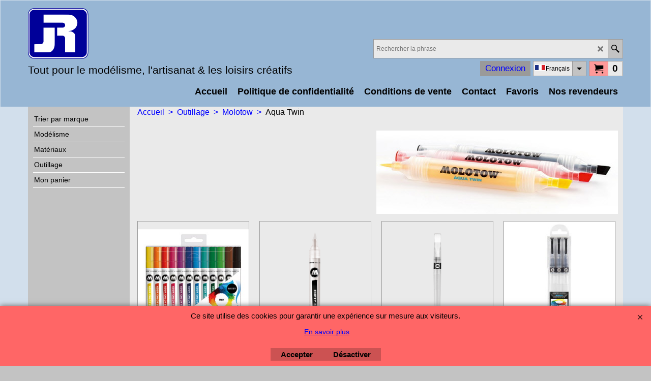

--- FILE ---
content_type: text/html
request_url: http://jrproducts.eu/contents/fr/d1206_Aqua-Twin.html
body_size: 20658
content:
<!doctype html>
<html xmlns:sf lang="fr" dir="ltr">
<head prefix="og: http://ogp.me/ns#">
<meta http-equiv="Content-Type" content="text/html; charset=utf-8" />
<meta name="viewport" content="width=device-width, initial-scale=1.0, maximum-scale=1.0" />
<style id="_acj_">body{visibility:hidden!important;}</style>
<script>if(self===top||(function(){try{return typeof(window.parent.applyColorScheme)!='undefined'||document.location.host.indexOf('samplestores.shopfactory')!=-1;}catch(e){return false;}})()){var _acj_=document.getElementById('_acj_');_acj_.parentNode.removeChild(_acj_);}else{top.location=self.location;}</script>
<style id="_cls_">#ProductLoop{opacity:0;}</style>
<script>
window.addEventListener('load',function(){setTimeout(function(){var _cls_=document.getElementById('_cls_');if(_cls_)_cls_.parentNode.removeChild(_cls_);},100);},false);
setTimeout(function(){var _cls_=document.getElementById('_cls_');if(_cls_)_cls_.parentNode.removeChild(_cls_);},5000);
</script>
<title>Aqua Twin </title>
<meta name="description" content="Shop.Department[D-2].Introduction:text" />
<meta http-equiv="expires" content="0" />
<meta name="generator" content="ShopFactory V14 www.shopfactory.com" />
<meta name="author" content="JR Products sa-nv" />
<link rel="canonical" href="http://jrproducts.eu/contents/fr/d1206_Aqua-Twin.html" /><link rel="alternate" hreflang="x-default" href="http://jrproducts.eu/contents/fr/d1206_Aqua-Twin.html" />
<link rel="alternate" hreflang="nl" href="http://jrproducts.eu/contents/nl/d1206_Aqua-Twin.html" />
<meta property="og:image" content="http://jrproducts.eu/contents/media/aqua_twin.jpg" />
<script type="text/javascript">
/*<![CDATA[*/
function getARMID(key,getOnly){
if(getOnly){return (document.cookie.match('(?:^|;)\\s*'+key+'=([^;]*)') || ['',''])[1];}
var isNew=false,id=location.search.match('[\&\?]'+key+'=([^&]*)');
if(id){
id=id[1];
var cookid=(document.cookie.match('(?:^|;)\\s*'+key+'=([^;]*)') || ['',''])[1];
isNew=(id!=cookid);
}
if(isNew){
var date=new Date(2099,12,31);
document.cookie=key+'='+id+'; expires='+date.toGMTString()+'; path='+location.pathname.replace(new RegExp('(?:contents/)?(?:'+document.documentElement.lang=='en-GB'?'en-uk':document.documentElement.lang+'/)?[^/]*$'),'')+';';
if(typeof(parm)=='undefined')parm={};parm[key]=id;
}
return {'id':id,'new':isNew};
}
var aid=getARMID('aid');
if(aid['id']&&aid['new']){idimg=new Image();idimg.src='//santu.com/webshop/aid_tracker.cgi?aid='+aid['id'];}
/*]]>*/
</script>
<style type="text/css">
@import "../styles/website.css?lmd=46041.528657";
@import "../styles/pr_sfx-iaev_intro.css?lmd=46041.537002";
@import "../styles/pa_sfx-content_1.css?lmd=46041.528657";
@import "../styles/index1.css?lmd=46041.528657";
@import "../styles/index2.css?lmd=46041.528657";
@import "../styles/global.css?lmd=46041.537002";
@import "../styles/global-responsive.css?lmd=46041.537002";
/*  */@import "../../shared_files/blocks/box.css?lmd=43028.565810";
@import "../../shared_files/blocks/content.css?lmd=44643.646620";
/*  *//* */
@import "../../shared_files/icomoon/style.css?lmd=44505.481551";
@import "../../shared_files/flickity.min.css?lmd=43129.487940";
</style>
<style type="text/css" id="sf-load-css"></style>
<!-- Require IcoMoon --><script>
var hasProducts=true;
var pgid='D1206';
//<!--BEGIN_C78E91C8-61BA-447e-B459-F6FE529C7724-->
var LMD='46041.547222';
//<!--END_C78E91C8-61BA-447e-B459-F6FE529C7724-->
</script>
<script type="text/javascript" charset="utf-8" src="../loader.js?lmd=46041.546528"></script>
<script id="__sfLoadJQuery" src="../../shared_files/jquery-1.11.1.min.js" type="text/javascript"></script>
<script type="text/javascript" src="../../shared_files/jquery.sidr.min.js?lmd=43129.487940" defer></script>
<script type="text/javascript" charset="utf-8" src="../sf.js?lmd=46041.584028" defer></script>
<script type="text/javascript" src="../../shared_files/flickity.pkgd.min.js?lmd=43129.487940" defer></script>
<script type="text/javascript" src="../../shared_files/jquery.zoom.min.js?lmd=43129.487940" defer></script>
<script type="text/javascript" src="../../shared_files/echo.js?lmd=43152.433264" defer></script>
<link rel="shortcut icon" href="favicon.ico" type="image/x-icon"><script type="text/javascript">
var pgidx=tf.wm.jfile(location.href).replace(/\#.*$/,'');
var _sfProductsInPage=[];
sfFilters.deptEnabled=pgid;
</script>
<meta name="optinout" />
</head>
<body class="GC41 ThemeVersion-11">
<a name="top"></a>
<iframe name="extra" id="extra" src="../extra.html" width="5" height="5" frameborder="0" border="0" unselectable="on" style="position:absolute;z-index:0;overflow:hidden;left:50%;top:50%;display:none;width:5px;height:5px;" allowtransparency="true" class=""></iframe>
<div class="GC39 header mobile">
<div class="GC26 utils group">
<menu>
<div class="menu_left_col">
<li id="util_menu" class="sf-button sf-corner">
<a id="sidemap-button" href="#Sidemap" title="Menu">
<svg version="1.1" id="Layer_1" xmlns="http://www.w3.org/2000/svg" xmlns:xlink="http://www.w3.org/1999/xlink" x="0px" y="0px" viewBox="0 0 512 512" style="enable-background:new 0 0 512 512;" xml:space="preserve">
<g>
<path d="M491.318,235.318H20.682C9.26,235.318,0,244.577,0,256s9.26,20.682,20.682,20.682h470.636
c11.423,0,20.682-9.259,20.682-20.682C512,244.578,502.741,235.318,491.318,235.318z"></path>
</g>
<g>
<path d="M491.318,78.439H20.682C9.26,78.439,0,87.699,0,99.121c0,11.422,9.26,20.682,20.682,20.682h470.636
c11.423,0,20.682-9.26,20.682-20.682C512,87.699,502.741,78.439,491.318,78.439z"></path>
</g>
<g>
<path d="M491.318,392.197H20.682C9.26,392.197,0,401.456,0,412.879s9.26,20.682,20.682,20.682h470.636
c11.423,0,20.682-9.259,20.682-20.682S502.741,392.197,491.318,392.197z"></path>
</g>
</svg>
</a>
</li>
</div>
<div class="mob_logo_col">
<div class="CompanyImage"><span></span><a href="../../index.html" title="jr">
<img width="71" height="60" src="../media/trans.gif" data-echo="../media/jr_20170926121421.png" class="DataEchoLoaded" id="I" name="I" border="0" alt="jr" title="jr" hspace="0" vspace="0" align="" onmouseover="window.status='jr';return true;" onmouseout="window.status='';return true" /></a></div>
</div>
<div id="util_group" class="right_icon_col">
<script type="text/javascript">
var idTimeoutMobileSearchHideBox=-1;
function mobileSearch(el){
clearTimeout(idTimeoutMobileSearchHideBox);
if(!el)return;
if(tf.content.document.search)tf.content.document.search.phrase.value=$(el).parents('#mobile_search').find('#phrase').val();
tf.searchPhrase=$(el).parents('#mobile_search').find('#phrase').val();
tf.utils.search_all();
}
function mobileSearchShowBox(){}
function mobileSearchHideBox(){}
</script>
<li id="mobile_cart" class="sf-button sf-corner">
<a href="#" title="Mon panier" onclick="location=tf.wm.url('basket.html','-',true);return false;"><i class="icon-cart"></i> <span class="GC91 MiniCartTotalItemsQuantity_Mobile" id="MiniCartTotalItemsQuantity_Mobile">0</span></a>
</li>
</div>
</menu>
</div>
<div class="search_coll">
<div id="util_searchbox" class="sf-corner">
<form id="mobile_search" name="mobile_search" onsubmit="mobileSearch(this[0]);return false;">
<input type="search" id="phrase" name="phrase" />
<span id="util_searchbox_search" class="sf-button sf-corner">
<button type="submit" title="Recherche" style="border:none;background-color:transparent;"><i class="icon-search2">&nbsp;</i></button>
</span>
</form>
</div>
</div>
</div>
<script type="text/javascript">
$(document).ready(function(){
if (!tf.isInSF() && !tf.isInDesigner()) $('.gallery-box a').removeAttr('onclick');
if (tf.isInSF()) {
window.Flickity.prototype._dragPointerDown= function( event, pointer ) {
this.pointerDownPoint = Unipointer.getPointerPoint( pointer );
}
}
//topbar
var $galleryTopbar = null, galleryTopbarRowItems = 0;
function SetGalleryTopbar() {
if ($galleryTopbar) $galleryTopbar.flickity('destroy');
$galleryTopbar = null;
$galleryTopbar = $('.TopBar:visible .gallery-box').flickity({
cellAlign: 'left',
freeScroll: true,
contain: true,
setGallerySize: false,
prevNextButtons: false,
pageDots: false,
imagesLoaded: true
});
$galleryTopbar.flickity('resize');
$('img', $galleryTopbar).css('opacity','');
}
// Link Image Group 1
var galleryRowItems = $('.Banner .BannerImage').length;
if (galleryRowItems >= 1) {
var $gallery = $('.Banner .gallery-box').flickity({
wrapAround: true,
autoPlay: (tf.isInSF() || galleryRowItems == 1 ? false : 5000),
draggable: galleryRowItems > 1,
freeScroll: false,
setGallerySize: false,
prevNextButtons: galleryRowItems > 1,
pageDots: false
});
function ResizeGallery() {
var wBanner = $('.Banner').width(), wAvailable = parseInt('970') || wBanner, hAvailable = (parseInt($('.Banner .gallery-box').css('max-height','').css('max-height')) || parseInt('300'));
var rAvailable = hAvailable / wAvailable;
var wMaxNatural = 0, hMaxNatural = 0;
$('.Banner a.BannerImage img, .Banner a.BannerImage .slide-item').each(function(){
$(this).width('');
var wNatural = parseFloat(this.naturalWidth || this.getAttribute('data-naturalwidth') || this.getAttribute('width') || $(this).width()), hNatural = parseFloat(this.naturalHeight || this.getAttribute('data-naturalheight') || this.getAttribute('height') || $(this).height());
if (wNatural >= wMaxNatural) {
if (hMaxNatural == 0 || hNatural <= hAvailable) {
wMaxNatural = wNatural;
hMaxNatural = hNatural;
}
}
});
if (wMaxNatural > 0 && hMaxNatural > 0) {
hMaxNatural = (hMaxNatural / wMaxNatural) * Math.min(wBanner, wMaxNatural);
wMaxNatural = wBanner;
}
var hMax = Math.min(hAvailable, hMaxNatural, wBanner * rAvailable);
$('.Banner .gallery-box').css({'height':'','max-height':'none'}).attr('style',($('.Banner .gallery-box').attr('style')||'')+'height:'+hMax+'px!important;');
$('.Banner .gallery-box .BannerImage').css('height','').attr('style',($('.Banner .gallery-box .BannerImage').attr('style')||'')+'height:'+hMax+'px!important;');
$('.Banner a.BannerImage img, .Banner a.BannerImage .slide-item').each(function(){
$(this).width($(this).width() > wBanner ? '100%' : $(this).width());
});
if ($gallery) $gallery.flickity('resize');
}
$('.Banner .BannerImage img').off('load imageLoaded.flickity').on('load imageLoaded.flickity', ResizeGallery);
$(window).on('load resize', ResizeGallery);
if (galleryRowItems > 1) {
$('.Banner .BannerImage').each(function(i, item){
var clsname = i == 0 ? "button selected" : "button";
$('.Banner .gallery-buttons').append('<span class="'+clsname+'">&nbsp;</span>');
});
// Flickity instance
var flkty = $gallery.data('flickity');
var $cellButtonGroup = $('.Banner .gallery-buttons');
var $cellButtons = $cellButtonGroup.find('.button');
// update selected cellButtons
$gallery.on( 'cellSelect', function() {
$cellButtons.filter('.selected').removeClass('selected');
$cellButtons.eq( flkty.selectedIndex ).addClass('selected');
});
// select cell on button click
$cellButtonGroup.on( 'click', '.button', function() {
var index = $(this).index();
$gallery.flickity( 'select', index );
});
}
}
function galleryGetRowItems(outerSelector, itemSelector) {
var w = 0, wOuter = $(outerSelector).width() - 1, items = 0;
$(outerSelector)
.find(itemSelector).each(function(){
w += $(this).outerWidth(true);
items++;
var margin = ($(this).outerWidth(true) - $(this).outerWidth());
if (w - margin + 1 >= wOuter) return false;
})
;
return items;
}
//top
var $gallery1 = null, gallery1RowItems = 3;
function SetGallery1() {
$gallery1 = $('.PageLinkBoxWrapper .gallery-box').flickity({
cellAlign: 'left',
wrapAround: true,
freeScroll: true,
setGallerySize: false,
prevNextButtons: false,
pageDots: false
});
$gallery1.flickity('resize');
$('.PageLinkBoxWrapper .gallery-action').removeClass('hide');
}
$('.PageLinkBoxWrapper .icon-arrow-left3').on( 'click', function() {
$gallery1.flickity('previous');
if ($(window).width() > 965) {
for (var n = 1; n < gallery1RowItems; n++) {
$gallery1.flickity('previous');
}
}
});
$('.PageLinkBoxWrapper .icon-arrow-right3').on( 'click', function() {
$gallery1.flickity('next');
if ($(window).width() > 965) {
for (var n = 1; n < gallery1RowItems; n++) {
$gallery1.flickity('next');
}
}
});
//	if ($(window).width() > 619) {
//		if ($('.PageLinkBoxWrapper .PageLinkBoxItem').length > gallery1RowItems)  SetGallery1();
//	}
//	else {
//		if ($('.PageLinkBoxWrapper .PageLinkBoxItem').length > 1) SetGallery1();
//	}
//bottom
var $gallery2 = null, gallery2RowItems = 4;
function SetGallery2() {
$gallery2 = $('.BannerBottomWrapper .gallery-box').flickity({
cellAlign: 'left',
wrapAround: true,
freeScroll: true,
setGallerySize: false,
prevNextButtons: false,
pageDots: false
});
$gallery2.flickity('resize');
$('.BannerBottomWrapper .gallery-action').removeClass('hide');
}
$('.BannerBottomWrapper .icon-arrow-left3').on( 'click', function() {
$gallery2.flickity('previous');
if ($(window).width() > 619) {
for (var n = 1; n < gallery2RowItems; n++) {
$gallery2.flickity('previous');
}
}
});
$('.BannerBottomWrapper .icon-arrow-right3').on( 'click', function() {
$gallery2.flickity('next');
if ($(window).width() > 619) {
for (var n = 1; n < gallery2RowItems; n++) {
$gallery2.flickity('next');
}
}
});
if ($(window).width() > 619) {
if ($('.BannerBottomWrapper .BannerBottomItem').length > gallery2RowItems)  SetGallery2();
}
else {
if ($('.BannerBottomWrapper .BannerBottomItem').length > 1) SetGallery2();
}
//resize
$(window).resize(function(){
if ($(window).width() > 619) {
if ($gallery1 != null && $('.PageLinkBoxWrapper .PageLinkBoxItem').length <= gallery1RowItems)  {
$('.PageLinkBoxWrapper .gallery-action').addClass('hide');
$gallery1.flickity('destroy');
$gallery1 = null;
}
if ($gallery2 != null && $('.BannerBottomWrapper .BannerBottomItem').length <= gallery2RowItems) {
$('.BannerBottomWrapper .gallery-action').addClass('hide');
$gallery2.flickity('destroy');
$gallery2 = null;
}
}
else {
if ($gallery1 == null && $('.PageLinkBoxWrapper .PageLinkBoxItem').length > 1)  SetGallery1();
if ($gallery2 == null && $('.BannerBottomWrapper .BannerBottomItem').length > 1)  SetGallery2();
}
if (tf.isMobile && $('.header.mobile > .TopBar').length == 0) {
if ($galleryTopbar) $galleryTopbar.flickity('destroy');
$galleryTopbar = null;
$('#WebSite .TopBar').clone(true).attr('id', $('#WebSite .TopBar').attr('id')+'Clone').prependTo('.header.mobile');
(function waitForMobileUtils() {
if (!tf.utils || !tf.utils.showMobileUtils) { setTimeout(waitForMobileUtils, 200); return; }
tf.utils.showMobileUtils();
})();
}
else if (!tf.isMobile) {
if ($galleryTopbar) $galleryTopbar.flickity('destroy');
$galleryTopbar = null;
$('.header.mobile > .TopBar').remove();
}
// Link Image Group 2
gallery1RowItems = galleryGetRowItems('.PageLinkBoxWrapper', '.PageLinkBoxItem');
if($(window).width() <= 964)
{
if ($('.PageLinkBoxWrapper .PageLinkBoxItem').length >= gallery1RowItems ) SetGallery1();
}
if ($('.PageLinkBoxWrapper .PageLinkBoxItem').length <= gallery1RowItems) $('.PageLinkBoxWrapper .gallery-action').addClass('hide');
galleryTopbarRowItems = 0;
$('.TopBar:visible .CustomNavBox').each(function(){ galleryTopbarRowItems += $(this).outerWidth(true); })
if ($galleryTopbar != null && $('.TopBar:visible .gallery-box').width() >= galleryTopbarRowItems) {
$galleryTopbar.flickity('destroy');
$galleryTopbar = null;
}
else if ($('.TopBar:visible .gallery-box').width() < galleryTopbarRowItems) SetGalleryTopbar();
});
$(window).trigger('resize');
});
</script>
<style>
@media all and (max-width:767px){
#PageContainer11{width:100% !important; float:left !important;}
}
</style>
<div id="WebSite" class="GC38">
<div id="WebSiteHeader" class="GC39 LayoutObject">
<div id="WebSiteHeaderInner" class="WebSiteHeaderInner">
<div id="TopBar" class="GC89 TopBar">
<div id="TopBarDesign" class="GC89 TopBarDesign"></div>
</div>
<div id="DesignImage1">
<div class="header-mid-bar">
<div class="header-left">
<div id="CompanyImage" class="smaller">
<a href="../../index.html" title="jr">
<img width="119" height="100" src="../media/trans.gif" data-echo="../media/jr_20170926121421.png" class="DataEchoLoaded" id="I" name="I" border="0" alt="jr" title="jr" hspace="0" vspace="0" align="" onmouseover="window.status='jr';return true;" onmouseout="window.status='';return true" />
</a>
</div>
<h2 id="SiteSlogan" class="GC42">Tout pour le modélisme, l'artisanat & les loisirs créatifs</h2>
</div>
<div class="wrap_bottom">
<div class="header-right">
<div id="Search" class="GC48">
<form name="search">
<input class="GC22 SearchTextField" type="text" id="phrase" name="phrase" size="12" maxlength="40" placeholder="Rechercher la phrase" />
<a class="GC48 icon-search2 SearchButton" title="Recherche" href="#"></a>
<a class="GC48 icon-zoom-in2 SearchButton SearchButtonAdvanced" title="Recherche Avancée" href="#"></a>
</form>
</div>
<div class="new-elements">
<div id="MiniCart" class="GC22">
<div id="MiniCartTotal" class="MiniCartTotal">
<a href="#" class="MiniCartLink MiniCartInner" title="Mon panier">
<i class="GC14 sf-corner icon-cart MiniCartDesignImage1"></i>
<span class="GC14 MiniCartTotalItemsQuantity sf-corner">0</span><!--
<span class="MiniCartTotalAmount"></span>
<span class="MiniCartTotalSummary"></span>
<span class="MiniCartTotalItemsQuantity"></span>
<span class="MiniCartTotalTotalText"></span>
<span class="MiniCartTotalPlusExpenses"></span>
<span class="MiniCartTotalPlusExpensesText"></span>
<span class="MiniCartTotalList"></span>
-->
</a>
</div>
</div>
<div id="SwitchLang" class="GC48">
<div class="GC22 SwitchLangOuter sf-corner">
<span class="SwitchLangName">
<span class="flag-spacer">
<img src="../media/flags/flag_fr.gif" alt="Français" title="Français"/>&nbsp;
</span>Français&nbsp;</span>
<i class="GC48 icon-arrow-down5"></i>
</div>
<div class="SwitchLangInner">
<a class="GC48 SwitchLangLink" data-langparm="fr,1" onmouseover="tf.navOvr(this,'','GC33')" onmouseout="tf.navOut(this,'','GC48')">
<span class="flag-spacer"><img src="../media/flags/flag_fr.gif" alt="Français" title="Français"/> &nbsp;</span>Français&nbsp;</a>
<a class="GC48 SwitchLangLink" data-langparm="nl,1" onmouseover="tf.navOvr(this,'','GC33')" onmouseout="tf.navOut(this,'','GC48')">
<span class="flag-spacer"><img src="../media/flags/flag_nl.gif" alt="Nederlands" title="Nederlands"/> &nbsp;</span>Nederlands&nbsp;</a>
</div>
</div>
<div id="Login" class="GC64 desktop tablet">
<script type="text/javascript">function drf(){if(tf.utils && !isInSFClassic()){specialLoading=true;tf.utils.displayResellerForm();}else setTimeout('drf()',250);}drf();</script>
<div id="ResellerForm" class="LoginSignUpLink"></div>
</div>
</div>
</div>
</div>
</div>
<div id="Index1-spacer">
<div id="Index1" class="GC2 Index1">
<script src="../../shared_files/jquery.menu-aim.js" defer="true"></script>
<script src="../../shared_files/jquery.megamenu.js" defer="true"></script>
<script type="text/javascript">
$(function(){
$('.Index1').on('load', function(){
var idxNum = $(this).attr('class').replace(/.*Index(\d+).*/,'$1');
var GCNum = [
{'top':'GC28', 'tophover':'GC29', 'sub':'GC30', 'subhover':'GC31'},
{'top':'GC32', 'tophover':'GC33', 'sub':'GC34', 'subhover':'GC35'}
][idxNum-1];
$('.idx'+idxNum+'Submenu').empty();
var $branch = $('[id^=idx][id$='+tf.pgid+'] + ul', $(this)).clone(true, true);
if ($branch.length > 0) {
var $subpageNavigation = $('#idxSubpageNavigationAlt');
if ($subpageNavigation.length == 0) {
$subpageNavigation = $('#idxSubpageNavigation');
if ($subpageNavigation.length == 0) $subpageNavigation = $('<div id="idxSubpageNavigation"></div>');
var placed = false, $placement = $('.PageTitle');
if ($placement.length > 0) {
$placement.after($subpageNavigation);
if ($('.PageImage ~ .PageTitle + #idxSubpageNavigation').length == 1) $('.PageImage').insertAfter('#idxSubpageNavigation');
placed = true;
}
if (!placed) {
var selectors = ['.PageIntroduction', '.PageDescription'];
for (var n = 0; n < selectors.length; n++) {
$placement = $(selectors[n]);
if ($placement.length > 0) {
$placement.before($subpageNavigation);
if ($('.PageImage ~ #idxSubpageNavigation + '+selectors[n]).length == 1) $('.PageImage').insertAfter('#idxSubpageNavigation');
placed = true;
break;
}
}
}
if (!placed) {
var selectors = ['#PageContainer1', '#PageContainer11'];
for (var n = 0; n < selectors.length; n++) {
$placement = $(selectors[n]);
if ($placement.length > 0) {
$placement.append($subpageNavigation);
break;
}
}
}
}
$subpageNavigation
.width('auto')
.removeClass('GC28 GC32')
.append('<div class="idx'+idxNum+'Submenu" data-toplevelid="d-33"><i class="icon-spinner2 icon-fa-spin"></i></div>');
$branch.find('> li > ul, i[class*=icon-], li.see-all').remove();
$branch.find('> li')
.on('mouseover', function(){tf.navOvr(this, '', GCNum['subhover']);if(tf.autoText)tf.autoText.localApply(this.parentNode);})
.on('mouseout', function(){tf.navOut(this, '', GCNum['sub']);if(tf.autoText)tf.autoText.localApply(this.parentNode);})
.addClass('idx'+idxNum+'Sub')
.find('> a')
.on('mouseover', function(){tf.navOvr(this, '', '');})
.on('mouseout', function(){tf.navOut(this, '', '');})
.addClass('idx'+idxNum+'Sub')
;
var mh = 0;
$branch.find('> li > a > img').each(function(){
var hasImg = !!$(this).attr('src');
if (!hasImg) $(this).hide();
mh = Math.max(mh, $(this).css('max-height'));
});
var prop = (mh ? 'height:'+mh+'px;' : '');
$branch.find('> li > a').each(function(){
if ($(this).find('> img').length > 0) $(this).find('> img').wrap('<div class="SubPageNavigationImageContainer" style="'+prop+'"></div>');
else $(this).prepend('<div class="SubPageNavigationImageContainer"><span></span></div>');
$(this).addClass('SubPageNavigationBox').find('> span').addClass('SubPageNavigationTitle').wrap('<div class="SubPageNavigationTitleContainer"></div>');
});
$('.idx'+idxNum+'Submenu').empty().append($branch);
$(window).on('load resize', function () {
var $container = $('.idx'+idxNum+'Submenu > ul'), $items = $('li', $container);
var outerSpace = $items.outerWidth(true) - $items.width();
var maxAvailableWidth = $container.css('width','auto').width();
var maxColumns = 8, itemMaxWidth = 260, w = 0;
for (var n = 1; n <= maxColumns; n++) {
w = parseInt((maxAvailableWidth / n) - outerSpace);
if (w <= itemMaxWidth) break;
}
$items.width(w);
$container.width((w + outerSpace) * Math.min(n, $items.length));
if(tf.echo)tf.echo.render();
});
$(window).trigger('resize');
}
$('img', $(this)).remove();
$('> ul[class*=idx]', $(this))
.sfMegaMenu({
'submenuDirection':'below',
'layout':'base',
'showImages':false,
'iconOpenRight':'icon-arrow-right3',
'iconOpenDown':'icon-arrow-down3',
'iconNoImage':'icon-image',
'iconPin':'icon-pushpin',
'idxNum':idxNum,
'onLoad':function() {
var $idxSlider = $('#Index1 > .idx1List');
$('> li', $idxSlider).last().clone().appendTo($idxSlider).children().remove();
function setIdxSlider() {
$idxSlider.parent().width('100%').css('float','none');
$idxSlider
.on('cellSelect', function(){
var flkty = $(this).data('flickity');
if (flkty) {
if (flkty.selectedIndex == $(this).data('selectedIndex')) return;
if ($(this).data('translateX') == $('.flickity-slider', this).css('transform')) {
if (flkty.selectedIndex > $(this).data('selectedIndex')) flkty.selectedIndex = $(this).data('selectedIndex');
else if (flkty.selectedIndex < $(this).data('selectedIndex')) flkty.selectedIndex--;
}
$(this).data({'selectedIndex':flkty.selectedIndex, 'translateX':$('.flickity-slider', this).css('transform')});
}
})
.on('settle', function(){
var $last = $('.flickity-slider > li', this).last(), shifted = $('.flickity-slider', this).css('transform').match(/matrix\((.+)\)/) || $('.flickity-slider', this).css('transform').match(/matrix3d\((.+)\)/), shiftedpx = 0;
if (shifted && shifted.length > 1) shiftedpx = parseFloat((shifted[1].split(', ')[12]) || (shifted[1].split(', ')[4]));
if (parseFloat($last.css('left')) + $last.outerWidth(true) <= $('.flickity-slider', this).width() + Math.abs(shiftedpx)) $('.next', this).attr('disabled', 'disabled');
else $('.next', this).removeAttr('disabled');
})
.flickity({
cellAlign: 'left',
contain: true,
wrapAround: false,
autoPlay: false,
draggable: true,
freeScroll: true,
setGallerySize: false,
prevNextButtons: true,
pageDots: false,
percentPosition: false
})
.flickity('resize')
.find('.flickity-viewport')
.find('.flickity-slider').addClass('idx1List')
.end()
.parentsUntil('[id^=WebSite]').each(function(){
var zIndex = $(this).css('z-index');
if (zIndex == 'auto' || parseInt(zIndex) <= 0) $(this).css('z-index', idxNum == 2 ? 1000 : 1001);
})
;
}
function unsetIdxSlider() {
if ($idxSlider.hasClass('flickity-enabled')) {
$idxSlider
.flickity('destroy')
;
}
$idxSlider.parent().css({'float':''});
}
$(window).on('resize', function () {
unsetIdxSlider(); $idxSlider.parent().css({'width':'', 'float':'none'});
if ($('#WebSite').width() > 619) {
var w = 0, wContainer = ($idxSlider.parent().outerWidth(true)||$idxSlider.outerWidth(true))+1;
$('> li, .flickity-slider > li', $idxSlider).each(function(){ w += $(this).outerWidth(true); $(this).css('height',''); if($(this).outerHeight()>0)$(this).outerHeight($(this).outerHeight()); });
if (w-1 > wContainer) {
setIdxSlider();
$idxSlider.flickity('resize');
setTimeout(function(){$idxSlider.flickity('reposition');}, 200);
}
else if (w < wContainer) unsetIdxSlider();
}
});
$(window).trigger('resize');
}
})
.parent().find('.idx1List > li > a > span').addClass('vcenter');
});
});
</script>
<script type="text/javascript">equalHeightClass.push('SubPageNavigationImageContainer');</script>
<script type="text/javascript">equalHeightClass.push('SubPageNavigationTitleContainer');</script>
<script type="text/javascript">equalHeightClass.push('SubPageNavigationBox');</script>
<!--
Version tag, please don't remove
$Revision: 46130 $
$HeadURL: svn://localhost/ShopFactory/branches/V14_60/bin/SFXTemplates/Index/Horizontal/SFX-BASE_1/toplevel.html $
-->
<i class="icon-spinner2 icon-fa-spin"></i>
<script type="text/javascript">
jQuery(document).ready(function(){
jQuery('.Index1').load(tf.wm.url('d-34.html','-',true)+' ',function(){
if(tf.isEntryPage){
jQuery('.Index1 a[href]').not('a[href^=http]').each(function(){
if(this.id.match(/D-2$/)) this.href=tf.wm.url((tf.lang==tf.baseLang?'../../':'../../'+tf.lang+'/')+this.href.replace(/.*\//,''),'-');
else this.href=tf.wm.url(this.href.replace(/.*\//,''),'-',true);
});
jQuery('.Index1 a img[src]').each(function(){jQuery(this).attr('src', jQuery(this).attr('src').replace(/\.\.\/media\//g,(tf.lang!=tf.baseLang?'../':'')+'contents/media/'));if(jQuery(this).data('echo'))jQuery(this).attr('data-echo', jQuery(this).data('echo').replace(/\.\.\/media\//g,(tf.lang!=tf.baseLang?'../':'')+'contents/media/'));});
} else {
jQuery('.Index1 a[href]').not('a[href^=http]').each(function(){
if(this.id.match(/D-2$/)) {
this.href=tf.wm.url((tf.lang==tf.baseLang?'../../':'../../'+tf.lang+'/')+this.href.replace(/.*\//,''),'-');
}
});
}
jQuery('.Index1').trigger('load');
});
jQuery('#CompanyImage a[href], .CompanyImage a[href]').not('a[href^=http]').each(function(){
var href = this.href.replace(/.*\//,'');
if(tf.isEntryPage) this.href=tf.wm.url((tf.lang==tf.baseLang?'../../':'../../'+tf.lang+'/')+href,'-');
else this.href=tf.wm.url((tf.lang==tf.baseLang?'../../':'../../'+tf.lang+'/')+href,'-');
});
});
</script>
</div><div id="idx1Sentinel"></div>
</div>
</div>
<div class="clear"></div>
</div>
</div>
<div id="WebSiteContent" class="GC1">
<div id="SideBar_L" class="GC32 EqualHeight">
<div id="idxSubpageNavigation" class="GC32">
<div class="Index2" id="Index2" data-deptid="d-33"><i class="icon-spinner2 icon-fa-spin"></i></div>
<div class="idx2Submenu" data-toplevelid="d-33"><i class="icon-spinner2 icon-fa-spin"></i></div>
<script type="text/javascript">
$(function(){
var idxNum = 2;
var GCNum = [
{'top':'GC28', 'tophover':'GC29', 'sub':'GC30', 'subhover':'GC31'},
{'top':'GC32', 'tophover':'GC33', 'sub':'GC34', 'subhover':'GC35'}
][idxNum-1];
$('.Index2').insertBefore($('.Index2').parent());
$('.Index2').load(tf.wm.url($('.Index2').data('deptid')+'.html','-',true), function() {
$('.Index2 #idx2D-2').parent('li').remove();
$('> ul[class*=idx] > li > ul', this).each(function(){
if ($('[id^=idx][id$='+tf.pgid+']', this).length == 0 && $(this).prev('[id^=idx][id$='+tf.pgid+']').length == 0) $(this).remove();
});
$('> ul[class*=idx] > li', this)
.on('mouseover', function(){tf.navOvr(this, '', GCNum['tophover']);if(tf.autoText)tf.autoText.localApply(this.parentNode);})
.on('mouseout', function(){tf.navOut(this, '', GCNum['top']);if(tf.autoText)tf.autoText.localApply(this.parentNode);})
.find('[class^=idx]').removeClass('idx1 idx2').end()
.find('> a')
.on('mouseover', function(){tf.navOvr(this, '', '');})
.on('mouseout', function(){tf.navOut(this, '', '');})
.addClass('idx'+idxNum)
.find('> span').addClass('vcenter');
$('.idx'+idxNum+'Submenu').empty();
var $branch = $('[id^=idx][id$='+tf.pgid+'] + ul', this);
if ($branch.length > 0) {
var $subpageNavigation = $('#idxSubpageNavigationAlt');
if ($subpageNavigation.length == 0) {
$subpageNavigation = $('#idxSubpageNavigation');
if ($subpageNavigation.length == 0) $subpageNavigation = $('<div id="idxSubpageNavigation"></div>');
var placed = false, $placement = $('.PageTitle');
if ($placement.length > 0) {
$placement.after($subpageNavigation);
if ($('.PageImage ~ .PageTitle + #idxSubpageNavigation').length == 1) $('.PageImage').insertAfter('#idxSubpageNavigation');
placed = true;
}
if (!placed) {
var selectors = ['.PageIntroduction', '.PageDescription'];
for (var n = 0; n < selectors.length; n++) {
$placement = $(selectors[n]);
if ($placement.length > 0) {
$placement.before($subpageNavigation);
if ($('.PageImage ~ #idxSubpageNavigation + '+selectors[n]).length == 1) $('.PageImage').insertAfter('#idxSubpageNavigation');
placed = true;
break;
}
}
}
if (!placed) {
var selectors = ['#PageContainer1', '#PageContainer11'];
for (var n = 0; n < selectors.length; n++) {
$placement = $(selectors[n]);
if ($placement.length > 0) {
$placement.append($subpageNavigation);
break;
}
}
}
}
$subpageNavigation.width('auto').attr('class', $subpageNavigation.attr('class').replace(GCNum['top'], ''));
$branch.find('> li > ul, i[class*=icon-], li.see-all').remove();
$branch.find('> li')
.on('mouseover', function(){tf.navOvr(this, '', GCNum['subhover']);if(tf.autoText)tf.autoText.localApply(this.parentNode);})
.on('mouseout', function(){tf.navOut(this, '', GCNum['sub']);if(tf.autoText)tf.autoText.localApply(this.parentNode);})
.addClass('idx'+idxNum+'Sub')
.find('> a')
.on('mouseover', function(){tf.navOvr(this, '', '');})
.on('mouseout', function(){tf.navOut(this, '', '');})
.addClass('idx'+idxNum+'Sub')
;
var mh = 0;
$branch.find('> li > a > img').each(function(){
var hasImg = !!$(this).attr('src');
if (!hasImg) $(this).hide();
mh = Math.max(mh, $(this).height() || $(this).css('max-height') || parseFloat($(this).attr('height')));
});
var prop = (mh ? 'height:'+mh+'px;' : '');
$branch.find('> li > a').each(function(){
if ($(this).find('> img').length > 0) $(this).find('> img').wrap('<div class="SubPageNavigationImageContainer" style="'+prop+'"></div>');
else $(this).prepend('<div class="SubPageNavigationImageContainer"><span></span></div>');
$(this).addClass('SubPageNavigationBox').find('> span').addClass('SubPageNavigationTitle').wrap('<div class="SubPageNavigationTitleContainer"></div>');
});
$('.idx'+idxNum+'Submenu').empty().append($branch);
$(window).on('load resize', function () {
var $container = $('.idx'+idxNum+'Submenu > ul'), $items = $('li', $container);
var outerSpace = $items.outerWidth(true) - $items.width();
var maxAvailableWidth = $container.css('width','auto').width();
var maxColumns = 8, itemMaxWidth = 260, w = 0;
for (var n = 1; n <= maxColumns; n++) {
w = parseInt((maxAvailableWidth / n) - outerSpace);
if (w <= itemMaxWidth) break;
}
$items.width(w);
$container.width((w + outerSpace) * Math.min(n, $items.length));
if(tf.echo)tf.echo.render();
});
$(window).trigger('resize');
}
$('> ul[class*=idx] > li > ul', this).remove();
});
});
</script>
<script type="text/javascript">equalHeightClass.push('SubPageNavigationImageContainer');</script>
<script type="text/javascript">equalHeightClass.push('SubPageNavigationTitleContainer');</script>
<script type="text/javascript">equalHeightClass.push('SubPageNavigationBox');</script>
<!--
Version tag, please don't remove
$Revision: 35347 $
$HeadURL: svn://localhost/ShopFactory/branches/V14_60/bin/SFXTemplates/Index/Vertical/SFX-BASE-ESV_1/sublevels.html $--></div>
</div>
<div id="Content" class="GC22 ContentBody EqualHeight">
<div itemtype="http://schema.org/BreadcrumbList" class="GC6 Breadcrumbs" itemscope="" ID="Breadcrumbs-D1206">
<div class="BreadcrumbsTrail">
<nobr itemprop="itemListElement" itemscope itemtype="http://schema.org/ListItem">
<a href="../../index.html" title="Accueil " itemprop="item">
<span itemprop="name">Accueil </span><meta itemprop="position" content="0" />
&nbsp;&gt;&nbsp;
</a>
</nobr>
<nobr itemprop="itemListElement" itemscope itemtype="http://schema.org/ListItem">
<a href="d1010_Outillage.html" title="Outillage" itemprop="item">
<span itemprop="name">Outillage</span><meta itemprop="position" content="1" />
&nbsp;&gt;&nbsp;
</a>
</nobr>
<nobr itemprop="itemListElement" itemscope itemtype="http://schema.org/ListItem">
<a href="d1205_Molotow.html" title="Molotow" itemprop="item">
<span itemprop="name">Molotow</span><meta itemprop="position" content="2" />
&nbsp;&gt;&nbsp;
</a>
</nobr>
<nobr itemprop="itemListElement" itemscope itemtype="http://schema.org/ListItem" style="display:none;">
<a href="d1206_Aqua-Twin.html" title="Aqua Twin" itemprop="item">
<span itemprop="name">Aqua Twin</span><meta itemprop="position" content="3" />
</a>
</nobr>
<style>.Breadcrumbs nobr {display:inline;}</style>
<nobr><span>Aqua Twin</span></nobr>
</div>
</div>
<div id="PageContainer11" class="EqualHeight_PageContainer11 middle-wrap_col">
<div id="PageContainer10">
<!-- Page elements are kept in this div so the if statement above may
make room for PageLinkBox -->
<div id="PageContainer1">
<table class="PageImage" cellspacing="0" cellpadding="0" border="0" width="1">
<tr>
<td>
<div ID="PageImage-D1206"><img width="475" height="164" src="../media/trans.gif" data-echo="../media/aqua_twin.jpg" class="DataEchoLoaded" id="ID1206" name="ID1206" border="0" alt="Aqua Twin" title="Aqua Twin" hspace="0" vspace="0" align="" onmouseover="window.status='Aqua Twin';return true;" onmouseout="window.status='';return true" /></div>
</td>
</tr>
</table>
</div>
</div>
<script type="text/javascript">tf.lastpage=tf.wm?tf.wm.jfile(location.href):'';tf.nametag.add('lastpage',tf.lastpage);tf.lastdeptpage=tf.wm?tf.wm.jfile(location.href):'';tf.nametag.add('lastdeptpage',tf.lastdeptpage);</script>
<script type="text/javascript">
/*<![CDATA[*/
function mfw(){var a='<div style="line-height:0.01em;height:0;overflow-y:hidden;">';for(var n=0;n<20;n++)a+='&lt;!-- MakeFullWidth'+n+' --&gt;';a+='</div>';dw(a);}
var jsloaded=false,opt=[];
function add_opt(id,name,title,type,opttype,combine){opt[opt.length]=[id,name.replace(/&nbsp;/g,''),title.replace(/&nbsp;/g,''),type,opttype,combine];}
var sfAddRef=[];
function getAddDiv(){return gl('sfLightBox');}
function sfAddPop(name,isLang){if(!isInSF()&&tf.utils){if(!name)name='pconfirm'; sfAddRef=[];tf.utils.showPopup(tf.wm.url(name+'.html',tf.lmd[name],isLang),630,190,true,false,false,'AddToBasket');}}
function sfAddUnpop(){if(tf.utils){if(jQuery('#sfLightBox.AddToBasket').length>0)tf.utils.sfMediaBox.closeBox();}}
var bpriceArr=[],ppriceArr=[],weightArr=[],crFFldArr=[],ppriceCrossPromotionArr=[],bpriceCrossPromotionArr=[];
function ppriceDsp(n){var cc=tf.currentCurrency,dd=cc.decimal_places,cm=cc.multiplier,sm=tf.shopCurrency.multiplier,dec=Math.pow(10,dd),s=''+(Math.round((n*cm/sm)*dec)/dec),dp=s.indexOf('.');if(dp==-1)dp=s.length;else dp++;s+=(s.indexOf('.')==-1&&dd>0?'.':'')+'00000'.substr(0,dd-(s.length-dp));return s;}
function ppriceDscPct(dsc,prc){dsc=ppriceDsp(prc-(prc*dsc/100));return dsc;}
function dBasePrice2(Id,arr,w){if(!arr)return;if(!w)w=window;arr=arr.split(core.str_sep1);if(w.document.getElementById('ProductBasePrice-'+Id)){var bpriceHTML=core.bprice([Id,arr[4],arr[5],arr[6],arr[2]]);if(bpriceHTML!='')w.document.getElementById('ProductBasePrice-'+Id).innerHTML=bpriceHTML;}}
/*]]>*/
</script>
<style type="text/css">
.ProductImageContainer{position:relative;text-align:center;}
.ProductImageCaption{clear:both;}
.ProductImage,.ProductImage a{position:relative;}
.ProductImage a{display:block;}
.ProductImage a img{display:block;margin:0 auto;}
.ThumbnailSliderContainer{position:relative;line-height:100%;float:right;padding:5px 5px 5px 4px;}
.ThumbnailSlider .ThumbnailSliderItem{display:block;background-color:transparent;margin-bottom:5px;text-align:center;}
.ThumbnailSlider [class^=icon] {cursor:pointer;}
.ThumbnailSliderMoreLink{text-decoration:underline;font-weight:bold;}
.ProductImageContainer.ThumbnailSlider-horizontal .ThumbnailSliderContainer {float:none;width:100%;overflow:hidden;margin:10px 0 0 0;}
.ProductImageContainer.ThumbnailSlider-horizontal .ThumbnailSlider {white-space:nowrap;position:relative;overflow:hidden;height:auto!important;}
.ProductImageContainer.ThumbnailSlider-horizontal .ThumbnailSlider .ThumbnailSliderItem {display:inline-block;margin:0 10px 0 0;}
.ProductImageContainer.ThumbnailSlider-horizontal .ThumbnailSlider img {max-height:80px;}
.ProductImageContainer.ThumbnailSlider-horizontal .ThumbnailSlider div[id^=ms_] {width:1000%;}
.ProductImageContainer.ThumbnailSlider-horizontal .ThumbnailSlider [class^=icon-] {padding:2px;height:24px!important;font-size:24px!important; width:20px!important; }
.ProductImageContainer.ThumbnailSlider-horizontal .ThumbnailSlider #ms_left, .ProductImageContainer.ThumbnailSlider-horizontal .ThumbnailSlider #ms_right {display:inline-block;}
.ProductImageContainer.ThumbnailSlider-horizontal .ImgLink.HasSlider {width:100%!important;float:none;}
</style>
<form name="productForm" id="ProductLoop">
<!-- Require IcoMoon --><div id="ProductLoopInner">
<div class="GC4 Product" role="equalheight-in-normalview-activator" ID="Product-P78199">
<script type="application/ld+json">
[{
"@context":"http://schema.org",
"@type":"Product",
"@id":"Product-P78199",
"sku":"MOL200490",
"name":"Aqua Color Brush Basic Set 1 12p",
"brand":{"@type":"Brand","name":"Molotow"},
"gtin13":"4250397643366",
"description":"",
"image":"http://jrproducts.eu/contents/media/l_mol200490.jpg"
}]
</script>
<a name="p78199"></a>
<script type="text/javascript">
/*<![CDATA[*/
_sfProductsInPage.push('P78199');
//DistributorCode-P78199:MAJ250213 A
//InternationalCatalogNumber EAN-P78199:4250397643366
//Manufacturer-P78199:Molotow
function add_P78199(type,temp){
if(tf.coreLoaded&&tf.wm.pProp('P78199')){
if(tf.core.cthtb)eval(tf.core.cthtb);
var type2Name={undefined:'',1:'FavoritesButton',2:'RequestQuoteButton',3:'RequestSampleButton'};
if(!temp){
tf.qandi['progressbar']('P78199',true,type2Name[type]);
}
tf.utils.populateOpt(null,'P78199');
var b=core.load_add(d,type,'P78199','Aqua Color Brush Basic Set 1 12p','0.00','MOL200490','0',0,'TD1','','','MAJ250213 A','',opt,isInSF(),s,'1.000',temp);
if(b&&typeof(fillBasketTable)!='undefined')fillBasketTable();
if(!temp){
setTimeout(function(){tf.qandi['progressbar']('P78199',false,type2Name[type]);},700);
}
return b;
}else{setTimeout(function(){add_P78199(type,temp);},500);return 0;}
}
/*]]>*/
</script>
<div id="ProductImageContainer-P78199" class=" ProductImageContainer ThumbnailSlider-vertical" style="width:270px;height:270px;max-height:270px;">
<div style="position:relative;z-index:1;" class="ImgLink">
<div id="ProductImage-P78199" class="ProductImage">
<a src="../media/l_mol200490.jpg" tn="../media/t_mol200490_20210408092744.jpg" tnreal="" rel="sfMediaBox[ProductImage-P78199]" id="ProductThumbnailImage-P78199" title="" description="" mediatype="IMG" mw="400" mh="344" onclick="cancelBuble(event);if(tf.utils&&!tf.isInSF())tf.utils.sfMediaBox.init(['ProductImage-P78199','ChoiceImages-P78199'],gl('ProductImage-P78199').getAttribute('jumptoid'));return false;" class="">
<img width="270" height="232" src="../media/trans.gif" data-echo="../media/t_mol200490_20210408092744.jpg" class="DataEchoLoaded" id="IP78199" name="IP78199" border="0" alt="mol200490_20210408092744" title="mol200490_20210408092744" hspace="" vspace="" align="" onmouseover="window.status='mol200490_20210408092744';return true;" onmouseout="window.status='';return true" />
<div class="GC10 ProductImageCaptionIcon Icon ImgLink sf-corner sf-gradient" style="position:absolute;bottom:5px;right:5px;z-index:1;" id="pici-P78199" onclick="cancelBuble(event);if(tf.utils&&!tf.isInSF())tf.utils.sfMediaBox.init(['ProductImage-P78199','ProductMoreImages-P78199','ChoiceImages-P78199'],gl('ProductImage-P78199').getAttribute('jumptoid'));return false;">
<i class="icon-fa-overlay-sm icon-search2 icon-fa-1x"></i>
</div>
</a>
</div>
</div>
<style>
#ProductImage-P78199 img{width:auto;height:auto;max-height:270px!important;max-width:100%;}
</style>
<script type="text/javascript">
function ProductImageGroupSizer_P78199(){var elTSPIC=gl('ProductImageContainer-P78199'),elTSPI=gl('ProductImage-P78199'),elTSI=gl('IP78199');
if(!elTSPIC||!elTSPI||!elTSI)return;
if(elTSI&&elTSI.width&&!tf.isIE7&&!tf.isIE8){elTSPIC.style.width='';elTSPIC.style.width=(elTSI.getAttribute('width')?elTSI.getAttribute('width')+'px':elTSI.width+'px');}
elTSPI.style.width='auto';
}
addOnload(ProductImageGroupSizer_P78199);
jQuery('#IP78199').on('imageLoaded',ProductImageGroupSizer_P78199);
</script>
</div>
<div class="ProductContainer3 opt_col">
<h3 class="GC37 ProductTitle" role="equalheight-in-normalview" ID="ProductTitle-P78199">Aqua Color Brush Basic Set 1 12p</h3>
<div class="ProductPriceContainer">
<input type="hidden" name="ProductPriceLayout" />
<div class="GC66 ProductPriceOriginal" ID="ProductPriceOriginal-P78199"></div><div class="GC20 ProductPrice" ID="ProductPrice-P78199"></div><div class="GC56 ProductPriceCalculated" ID="ProductPriceCalculated-P78199"></div><script type="text/javascript">ppriceArr.push(['P78199','','TD1','0.000',0]);</script>
<div class="GC55 ProductPriceOtherInformation">
<input type="hidden" name="ProductPriceLayout" />
<div class="ProductIncTaxes" ID="ProductIncTaxes-P78199"></div>
<div class="ProductPriceTax">
<span id="ProductPriceTaxPrice-P78199" class="ProductPriceTaxPrice"></span>
<span id="ProductPriceTaxPriceText-P78199" class="ProductPriceTaxPriceText"></span>
</div>
<div class="ProductPriceOther_ShippingWeightBasePrice">
</div>
</div>
</div>
<div id="ProductNumbers" class="GC67 ProductNumbers">
<div class="GC67 ProductManufacturer">Molotow</div>
<div class="GC67 ProductNumber" ID="ProductNumber-P78199">MOL200490</div>
<div class="GC67 ProductInternationalCatalogNumber">
<span ID="ProductInternationalCatalogNumber-P78199">4250397643366</span>
</div>
</div>
<div class="GC4 ProductStockContainer">
<div id="ProductStock-P78199" class="GC4 ProductStock"></div>
</div>
</div>
<div id="ProductContainer2" class="ProductContainer2">
<div class="ProductIcons" id="ProductIcons-P78199">
<div class="GC13 AddToBasketQnty sf-corner">
<script type="text/javascript">dw(qandi['qtyFld']('P78199','1.000','0',''));</script>
</div><div class="AddToBasketSpacer" style="float:left;">
</div><div class="has-favorites" style="display:none;">
</div>
<div class="GC13 AddToBasketButton sf-corner" ID="AddToBasketButton-P78199">
<span class="ImgLink" onclick="if(isInSF())return;cancelBuble(event);sfAddPop();if(add_P78199()!=0){sfAddUnpop();}return false;" title="Ajouter au panier"><span>Ajouter au panier</span></span>
</div>
<div class="AddToBasketSpacer" style="float:left;"></div>
<div class="GC13 FavoritesButton sf-corner" ID="FavoritesButton-P78199">
<span class="ImgLink" onclick="if(isInSF())return;add_P78199(1);return false;" title="Favoris"><i class="icon-heart-o"></i><span></span></span>
</div>
</div>
</div>
</div>
<div class="GC4 Product" role="equalheight-in-normalview-activator" ID="Product-P78197">
<script type="application/ld+json">
[{
"@context":"http://schema.org",
"@type":"Product",
"@id":"Product-P78197",
"sku":"MOL211014",
"name":"Aqua Color Brush Empty Marker",
"brand":{"@type":"Brand","name":"Molotow"},
"gtin13":"4250397643588",
"description":"",
"image":"http://jrproducts.eu/contents/media/l_mol211014_20190510114832.png"
}]
</script>
<a name="p78197"></a>
<script type="text/javascript">
/*<![CDATA[*/
_sfProductsInPage.push('P78197');
//DistributorCode-P78197:MAJ250213 A
//InternationalCatalogNumber EAN-P78197:4250397643588
//Manufacturer-P78197:Molotow
function add_P78197(type,temp){
if(tf.coreLoaded&&tf.wm.pProp('P78197')){
if(tf.core.cthtb)eval(tf.core.cthtb);
var type2Name={undefined:'',1:'FavoritesButton',2:'RequestQuoteButton',3:'RequestSampleButton'};
if(!temp){
tf.qandi['progressbar']('P78197',true,type2Name[type]);
}
tf.utils.populateOpt(null,'P78197');
var b=core.load_add(d,type,'P78197','Aqua Color Brush Empty Marker','0.00','MOL211014','0',0,'TD1','','','MAJ250213 A','',opt,isInSF(),s,'3.000',temp);
if(b&&typeof(fillBasketTable)!='undefined')fillBasketTable();
if(!temp){
setTimeout(function(){tf.qandi['progressbar']('P78197',false,type2Name[type]);},700);
}
return b;
}else{setTimeout(function(){add_P78197(type,temp);},500);return 0;}
}
/*]]>*/
</script>
<div id="ProductImageContainer-P78197" class=" ProductImageContainer ThumbnailSlider-vertical" style="width:270px;height:270px;max-height:270px;">
<div style="position:relative;z-index:1;" class="ImgLink">
<div id="ProductImage-P78197" class="ProductImage">
<a src="../media/l_mol211014_20190510114832.png" tn="../media/t_mol211014_20190510114832.png" tnreal="" rel="sfMediaBox[ProductImage-P78197]" id="ProductThumbnailImage-P78197" title="" description="" mediatype="IMG" mw="600" mh="600" onclick="cancelBuble(event);if(tf.utils&&!tf.isInSF())tf.utils.sfMediaBox.init(['ProductImage-P78197','ChoiceImages-P78197'],gl('ProductImage-P78197').getAttribute('jumptoid'));return false;" class="">
<img width="270" height="270" src="../media/trans.gif" data-echo="../media/t_mol211014_20190510114832.png" class="DataEchoLoaded" id="IP78197" name="IP78197" border="0" alt="MOL211014" title="MOL211014" hspace="" vspace="" align="" onmouseover="window.status='MOL211014';return true;" onmouseout="window.status='';return true" />
<div class="GC10 ProductImageCaptionIcon Icon ImgLink sf-corner sf-gradient" style="position:absolute;bottom:5px;right:5px;z-index:1;" id="pici-P78197" onclick="cancelBuble(event);if(tf.utils&&!tf.isInSF())tf.utils.sfMediaBox.init(['ProductImage-P78197','ProductMoreImages-P78197','ChoiceImages-P78197'],gl('ProductImage-P78197').getAttribute('jumptoid'));return false;">
<i class="icon-fa-overlay-sm icon-search2 icon-fa-1x"></i>
</div>
</a>
</div>
</div>
<style>
#ProductImage-P78197 img{width:auto;height:auto;max-height:270px!important;max-width:100%;}
</style>
<script type="text/javascript">
function ProductImageGroupSizer_P78197(){var elTSPIC=gl('ProductImageContainer-P78197'),elTSPI=gl('ProductImage-P78197'),elTSI=gl('IP78197');
if(!elTSPIC||!elTSPI||!elTSI)return;
if(elTSI&&elTSI.width&&!tf.isIE7&&!tf.isIE8){elTSPIC.style.width='';elTSPIC.style.width=(elTSI.getAttribute('width')?elTSI.getAttribute('width')+'px':elTSI.width+'px');}
elTSPI.style.width='auto';
}
addOnload(ProductImageGroupSizer_P78197);
jQuery('#IP78197').on('imageLoaded',ProductImageGroupSizer_P78197);
</script>
</div>
<div class="ProductContainer3 opt_col">
<h3 class="GC37 ProductTitle" role="equalheight-in-normalview" ID="ProductTitle-P78197">Aqua Color Brush Empty Marker</h3>
<div class="ProductPriceContainer">
<input type="hidden" name="ProductPriceLayout" />
<div class="GC66 ProductPriceOriginal" ID="ProductPriceOriginal-P78197"></div><div class="GC20 ProductPrice" ID="ProductPrice-P78197"></div><div class="GC56 ProductPriceCalculated" ID="ProductPriceCalculated-P78197"></div><script type="text/javascript">ppriceArr.push(['P78197','','TD1','0.000',0]);</script>
<div class="GC55 ProductPriceOtherInformation">
<input type="hidden" name="ProductPriceLayout" />
<div class="ProductIncTaxes" ID="ProductIncTaxes-P78197"></div>
<div class="ProductPriceTax">
<span id="ProductPriceTaxPrice-P78197" class="ProductPriceTaxPrice"></span>
<span id="ProductPriceTaxPriceText-P78197" class="ProductPriceTaxPriceText"></span>
</div>
<div class="ProductPriceOther_ShippingWeightBasePrice">
</div>
</div>
</div>
<div id="ProductNumbers" class="GC67 ProductNumbers">
<div class="GC67 ProductManufacturer">Molotow</div>
<div class="GC67 ProductNumber" ID="ProductNumber-P78197">MOL211014</div>
<div class="GC67 ProductInternationalCatalogNumber">
<span ID="ProductInternationalCatalogNumber-P78197">4250397643588</span>
</div>
</div>
<div class="GC4 ProductStockContainer">
<div id="ProductStock-P78197" class="GC4 ProductStock"></div>
</div>
</div>
<div id="ProductContainer2" class="ProductContainer2">
<div class="ProductIcons" id="ProductIcons-P78197">
<div class="GC13 AddToBasketQnty sf-corner">
<script type="text/javascript">dw(qandi['qtyFld']('P78197','3.000','0',''));</script>
</div><div class="AddToBasketSpacer" style="float:left;">
</div><div class="has-favorites" style="display:none;">
</div>
<div class="GC13 AddToBasketButton sf-corner" ID="AddToBasketButton-P78197">
<span class="ImgLink" onclick="if(isInSF())return;cancelBuble(event);sfAddPop();if(add_P78197()!=0){sfAddUnpop();}return false;" title="Ajouter au panier"><span>Ajouter au panier</span></span>
</div>
<div class="AddToBasketSpacer" style="float:left;"></div>
<div class="GC13 FavoritesButton sf-corner" ID="FavoritesButton-P78197">
<span class="ImgLink" onclick="if(isInSF())return;add_P78197(1);return false;" title="Favoris"><i class="icon-heart-o"></i><span></span></span>
</div>
</div>
</div>
</div>
<div class="GC4 Product" role="equalheight-in-normalview-activator" ID="Product-P78219">
<script type="application/ld+json">
[{
"@context":"http://schema.org",
"@type":"Product",
"@id":"Product-P78219",
"sku":"MOL727106",
"name":"Aqua Squeeze Pen 10mm",
"brand":{"@type":"Brand","name":"Molotow"},
"gtin13":"4250397627885",
"description":"",
"image":"http://jrproducts.eu/contents/media/l_mol727106.png"
}]
</script>
<a name="p78219"></a>
<script type="text/javascript">
/*<![CDATA[*/
_sfProductsInPage.push('P78219');
//DistributorCode-P78219:MAJ250213 A
//InternationalCatalogNumber EAN-P78219:4250397627885
//Manufacturer-P78219:Molotow
function add_P78219(type,temp){
if(tf.coreLoaded&&tf.wm.pProp('P78219')){
if(tf.core.cthtb)eval(tf.core.cthtb);
var type2Name={undefined:'',1:'FavoritesButton',2:'RequestQuoteButton',3:'RequestSampleButton'};
if(!temp){
tf.qandi['progressbar']('P78219',true,type2Name[type]);
}
tf.utils.populateOpt(null,'P78219');
var b=core.load_add(d,type,'P78219','Aqua Squeeze Pen 10mm','0.00','MOL727106','0',0,'TD1','','','MAJ250213 A','',opt,isInSF(),s,'1.000',temp);
if(b&&typeof(fillBasketTable)!='undefined')fillBasketTable();
if(!temp){
setTimeout(function(){tf.qandi['progressbar']('P78219',false,type2Name[type]);},700);
}
return b;
}else{setTimeout(function(){add_P78219(type,temp);},500);return 0;}
}
/*]]>*/
</script>
<div id="ProductImageContainer-P78219" class=" ProductImageContainer ThumbnailSlider-vertical" style="width:270px;height:270px;max-height:270px;">
<div style="position:relative;z-index:1;" class="ImgLink">
<div id="ProductImage-P78219" class="ProductImage">
<a src="../media/l_mol727106.png" tn="../media/t_mol727106.png" tnreal="" rel="sfMediaBox[ProductImage-P78219]" id="ProductThumbnailImage-P78219" title="" description="" mediatype="IMG" mw="600" mh="600" onclick="cancelBuble(event);if(tf.utils&&!tf.isInSF())tf.utils.sfMediaBox.init(['ProductImage-P78219','ProductMoreImages-P78219','ChoiceImages-P78219'],gl('ProductImage-P78219').getAttribute('jumptoid'));return false;" class="">
<img width="270" height="270" src="../media/trans.gif" data-echo="../media/t_mol727106.png" class="DataEchoLoaded" id="IP78219" name="IP78219" border="0" alt="MOL727106" title="MOL727106" hspace="" vspace="" align="" onmouseover="window.status='MOL727106';return true;" onmouseout="window.status='';return true" />
<div class="GC10 ProductImageCaptionIcon Icon ImgLink sf-corner sf-gradient" style="position:absolute;bottom:5px;right:5px;z-index:1;" id="pici-P78219" onclick="cancelBuble(event);if(tf.utils&&!tf.isInSF())tf.utils.sfMediaBox.init(['ProductImage-P78219','ProductMoreImages-P78219','ChoiceImages-P78219'],gl('ProductImage-P78219').getAttribute('jumptoid'));return false;">
<i class="icon-fa-overlay-sm icon-search2 icon-fa-1x"></i>
</div>
</a>
</div>
</div>
<style>
#ProductImage-P78219 img{width:auto;height:auto;max-height:270px!important;max-width:100%;}
</style>
<style type="text/css">
.ProductImage .NoImage{background:url(../media/no_image.png) center no-repeat;min-height:100px;display:block;}
</style>
<a src="../media/l_mol727106-2.jpg" tn="../media/t_mol727106-2.jpg" class="ThumbnailSliderItem" id="ProductMoreImages-P78219LGCN1" rel="sfMediaBox[ProductMoreImages-P78219]" mw="600" mh="600" mediatype="IMG" filetype="jpg" title="mol727106 2" description="" onclick="cancelBuble(event);tf.core.crFFldImager.replace('P78219','P78219LGCN1');return false;"></a>
<script type="text/javascript">
function ProductImageGroupSizer_P78219(){var elTSPIC=gl('ProductImageContainer-P78219'),elTSPI=gl('ProductImage-P78219'),elTSI=gl('IP78219');
if(!elTSPIC||!elTSPI||!elTSI)return;
elTSPI.style.width='auto';
}
addOnload(ProductImageGroupSizer_P78219);
jQuery('#IP78219').on('imageLoaded',ProductImageGroupSizer_P78219);
</script>
</div>
<div class="ProductContainer3 opt_col">
<h3 class="GC37 ProductTitle" role="equalheight-in-normalview" ID="ProductTitle-P78219">Aqua Squeeze Pen 10mm</h3>
<div class="ProductPriceContainer">
<input type="hidden" name="ProductPriceLayout" />
<div class="GC66 ProductPriceOriginal" ID="ProductPriceOriginal-P78219"></div><div class="GC20 ProductPrice" ID="ProductPrice-P78219"></div><div class="GC56 ProductPriceCalculated" ID="ProductPriceCalculated-P78219"></div><script type="text/javascript">ppriceArr.push(['P78219','','TD1','0.000',0]);</script>
<div class="GC55 ProductPriceOtherInformation">
<input type="hidden" name="ProductPriceLayout" />
<div class="ProductIncTaxes" ID="ProductIncTaxes-P78219"></div>
<div class="ProductPriceTax">
<span id="ProductPriceTaxPrice-P78219" class="ProductPriceTaxPrice"></span>
<span id="ProductPriceTaxPriceText-P78219" class="ProductPriceTaxPriceText"></span>
</div>
<div class="ProductPriceOther_ShippingWeightBasePrice">
</div>
</div>
</div>
<div id="ProductNumbers" class="GC67 ProductNumbers">
<div class="GC67 ProductManufacturer">Molotow</div>
<div class="GC67 ProductNumber" ID="ProductNumber-P78219">MOL727106</div>
<div class="GC67 ProductInternationalCatalogNumber">
<span ID="ProductInternationalCatalogNumber-P78219">4250397627885</span>
</div>
</div>
<div class="GC4 ProductStockContainer">
<div id="ProductStock-P78219" class="GC4 ProductStock"></div>
</div>
</div>
<div id="ProductContainer2" class="ProductContainer2">
<div class="ProductIcons" id="ProductIcons-P78219">
<div class="GC13 AddToBasketQnty sf-corner">
<script type="text/javascript">dw(qandi['qtyFld']('P78219','1.000','0',''));</script>
</div><div class="AddToBasketSpacer" style="float:left;">
</div><div class="has-favorites" style="display:none;">
</div>
<div class="GC13 AddToBasketButton sf-corner" ID="AddToBasketButton-P78219">
<span class="ImgLink" onclick="if(isInSF())return;cancelBuble(event);sfAddPop();if(add_P78219()!=0){sfAddUnpop();}return false;" title="Ajouter au panier"><span>Ajouter au panier</span></span>
</div>
<div class="AddToBasketSpacer" style="float:left;"></div>
<div class="GC13 FavoritesButton sf-corner" ID="FavoritesButton-P78219">
<span class="ImgLink" onclick="if(isInSF())return;add_P78219(1);return false;" title="Favoris"><i class="icon-heart-o"></i><span></span></span>
</div>
</div>
</div>
</div>
<div class="GC4 Product" role="equalheight-in-normalview-activator" ID="Product-P68184">
<script type="application/ld+json">
[{
"@context":"http://schema.org",
"@type":"Product",
"@id":"Product-P68184",
"sku":"MOL727110",
"name":"Aqua Squeeze Pen Basic Set 1",
"brand":{"@type":"Brand","name":"Molotow"},
"gtin13":"4250397623689",
"description":"",
"image":"http://jrproducts.eu/contents/media/l_mol727110_20210408092753.jpg"
}]
</script>
<a name="p68184"></a>
<script type="text/javascript">
/*<![CDATA[*/
_sfProductsInPage.push('P68184');
//DistributorCode-P68184:MAJ250213 A
//InternationalCatalogNumber EAN-P68184:4250397623689
//Manufacturer-P68184:Molotow
function add_P68184(type,temp){
if(tf.coreLoaded&&tf.wm.pProp('P68184')){
if(tf.core.cthtb)eval(tf.core.cthtb);
var type2Name={undefined:'',1:'FavoritesButton',2:'RequestQuoteButton',3:'RequestSampleButton'};
if(!temp){
tf.qandi['progressbar']('P68184',true,type2Name[type]);
}
tf.utils.populateOpt(null,'P68184');
var b=core.load_add(d,type,'P68184','Aqua Squeeze Pen Basic Set 1','0.00','MOL727110','0',0,'TD1','','','MAJ250213 A','',opt,isInSF(),s,'1.000',temp);
if(b&&typeof(fillBasketTable)!='undefined')fillBasketTable();
if(!temp){
setTimeout(function(){tf.qandi['progressbar']('P68184',false,type2Name[type]);},700);
}
return b;
}else{setTimeout(function(){add_P68184(type,temp);},500);return 0;}
}
/*]]>*/
</script>
<div id="ProductImageContainer-P68184" class=" ProductImageContainer ThumbnailSlider-vertical" style="width:270px;height:270px;max-height:270px;">
<div style="position:relative;z-index:1;" class="ImgLink">
<div id="ProductImage-P68184" class="ProductImage">
<a src="../media/l_mol727110_20210408092753.jpg" tn="../media/t_mol727110_20210408092753.jpg" tnreal="" rel="sfMediaBox[ProductImage-P68184]" id="ProductThumbnailImage-P68184" title="" description="" mediatype="IMG" mw="600" mh="600" onclick="cancelBuble(event);if(tf.utils&&!tf.isInSF())tf.utils.sfMediaBox.init(['ProductImage-P68184','ChoiceImages-P68184'],gl('ProductImage-P68184').getAttribute('jumptoid'));return false;" class="">
<img width="270" height="270" src="../media/trans.gif" data-echo="../media/t_mol727110_20210408092753.jpg" class="DataEchoLoaded" id="IP68184" name="IP68184" border="0" alt="mol727110_20210408092753" title="mol727110_20210408092753" hspace="" vspace="" align="" onmouseover="window.status='mol727110_20210408092753';return true;" onmouseout="window.status='';return true" />
<div class="GC10 ProductImageCaptionIcon Icon ImgLink sf-corner sf-gradient" style="position:absolute;bottom:5px;right:5px;z-index:1;" id="pici-P68184" onclick="cancelBuble(event);if(tf.utils&&!tf.isInSF())tf.utils.sfMediaBox.init(['ProductImage-P68184','ProductMoreImages-P68184','ChoiceImages-P68184'],gl('ProductImage-P68184').getAttribute('jumptoid'));return false;">
<i class="icon-fa-overlay-sm icon-search2 icon-fa-1x"></i>
</div>
</a>
</div>
</div>
<style>
#ProductImage-P68184 img{width:auto;height:auto;max-height:270px!important;max-width:100%;}
</style>
<script type="text/javascript">
function ProductImageGroupSizer_P68184(){var elTSPIC=gl('ProductImageContainer-P68184'),elTSPI=gl('ProductImage-P68184'),elTSI=gl('IP68184');
if(!elTSPIC||!elTSPI||!elTSI)return;
if(elTSI&&elTSI.width&&!tf.isIE7&&!tf.isIE8){elTSPIC.style.width='';elTSPIC.style.width=(elTSI.getAttribute('width')?elTSI.getAttribute('width')+'px':elTSI.width+'px');}
elTSPI.style.width='auto';
}
addOnload(ProductImageGroupSizer_P68184);
jQuery('#IP68184').on('imageLoaded',ProductImageGroupSizer_P68184);
</script>
</div>
<div class="ProductContainer3 opt_col">
<h3 class="GC37 ProductTitle" role="equalheight-in-normalview" ID="ProductTitle-P68184">Aqua Squeeze Pen Basic Set 1</h3>
<div class="ProductPriceContainer">
<input type="hidden" name="ProductPriceLayout" />
<div class="GC66 ProductPriceOriginal" ID="ProductPriceOriginal-P68184"></div><div class="GC20 ProductPrice" ID="ProductPrice-P68184"></div><div class="GC56 ProductPriceCalculated" ID="ProductPriceCalculated-P68184"></div><script type="text/javascript">ppriceArr.push(['P68184','','TD1','0.000',0]);</script>
<div class="GC55 ProductPriceOtherInformation">
<input type="hidden" name="ProductPriceLayout" />
<div class="ProductIncTaxes" ID="ProductIncTaxes-P68184"></div>
<div class="ProductPriceTax">
<span id="ProductPriceTaxPrice-P68184" class="ProductPriceTaxPrice"></span>
<span id="ProductPriceTaxPriceText-P68184" class="ProductPriceTaxPriceText"></span>
</div>
<div class="ProductPriceOther_ShippingWeightBasePrice">
</div>
</div>
</div>
<div id="ProductNumbers" class="GC67 ProductNumbers">
<div class="GC67 ProductManufacturer">Molotow</div>
<div class="GC67 ProductNumber" ID="ProductNumber-P68184">MOL727110</div>
<div class="GC67 ProductInternationalCatalogNumber">
<span ID="ProductInternationalCatalogNumber-P68184">4250397623689</span>
</div>
</div>
<div class="GC4 ProductStockContainer">
<div id="ProductStock-P68184" class="GC4 ProductStock"></div>
</div>
</div>
<div id="ProductContainer2" class="ProductContainer2">
<div class="ProductIcons" id="ProductIcons-P68184">
<div class="GC13 AddToBasketQnty sf-corner">
<script type="text/javascript">dw(qandi['qtyFld']('P68184','1.000','0',''));</script>
</div><div class="AddToBasketSpacer" style="float:left;">
</div><div class="has-favorites" style="display:none;">
</div>
<div class="GC13 AddToBasketButton sf-corner" ID="AddToBasketButton-P68184">
<span class="ImgLink" onclick="if(isInSF())return;cancelBuble(event);sfAddPop();if(add_P68184()!=0){sfAddUnpop();}return false;" title="Ajouter au panier"><span>Ajouter au panier</span></span>
</div>
<div class="AddToBasketSpacer" style="float:left;"></div>
<div class="GC13 FavoritesButton sf-corner" ID="FavoritesButton-P68184">
<span class="ImgLink" onclick="if(isInSF())return;add_P68184(1);return false;" title="Favoris"><i class="icon-heart-o"></i><span></span></span>
</div>
</div>
</div>
</div>
<div class="GC4 Product" role="equalheight-in-normalview-activator" ID="Product-P78220">
<script type="application/ld+json">
[{
"@context":"http://schema.org",
"@type":"Product",
"@id":"Product-P78220",
"sku":"MOL727111",
"name":"Aqua Squeeze Pen Basic Set 2",
"brand":{"@type":"Brand","name":"Molotow"},
"gtin13":"4250397627892",
"description":"",
"image":"http://jrproducts.eu/contents/media/l_mol727111_20210408092754.jpg"
}]
</script>
<a name="p78220"></a>
<script type="text/javascript">
/*<![CDATA[*/
_sfProductsInPage.push('P78220');
//DistributorCode-P78220:MAJ250213 A
//InternationalCatalogNumber EAN-P78220:4250397627892
//Manufacturer-P78220:Molotow
function add_P78220(type,temp){
if(tf.coreLoaded&&tf.wm.pProp('P78220')){
if(tf.core.cthtb)eval(tf.core.cthtb);
var type2Name={undefined:'',1:'FavoritesButton',2:'RequestQuoteButton',3:'RequestSampleButton'};
if(!temp){
tf.qandi['progressbar']('P78220',true,type2Name[type]);
}
tf.utils.populateOpt(null,'P78220');
var b=core.load_add(d,type,'P78220','Aqua Squeeze Pen Basic Set 2','0.00','MOL727111','0',0,'TD1','','','MAJ250213 A','',opt,isInSF(),s,'1.000',temp);
if(b&&typeof(fillBasketTable)!='undefined')fillBasketTable();
if(!temp){
setTimeout(function(){tf.qandi['progressbar']('P78220',false,type2Name[type]);},700);
}
return b;
}else{setTimeout(function(){add_P78220(type,temp);},500);return 0;}
}
/*]]>*/
</script>
<div id="ProductImageContainer-P78220" class=" ProductImageContainer ThumbnailSlider-vertical" style="width:270px;height:270px;max-height:270px;">
<div style="position:relative;z-index:1;" class="ImgLink">
<div id="ProductImage-P78220" class="ProductImage">
<a src="../media/l_mol727111_20210408092754.jpg" tn="../media/t_mol727111_20210408092754.jpg" tnreal="" rel="sfMediaBox[ProductImage-P78220]" id="ProductThumbnailImage-P78220" title="" description="" mediatype="IMG" mw="600" mh="600" onclick="cancelBuble(event);if(tf.utils&&!tf.isInSF())tf.utils.sfMediaBox.init(['ProductImage-P78220','ChoiceImages-P78220'],gl('ProductImage-P78220').getAttribute('jumptoid'));return false;" class="">
<img width="270" height="270" src="../media/trans.gif" data-echo="../media/t_mol727111_20210408092754.jpg" class="DataEchoLoaded" id="IP78220" name="IP78220" border="0" alt="mol727111_20210408092754" title="mol727111_20210408092754" hspace="" vspace="" align="" onmouseover="window.status='mol727111_20210408092754';return true;" onmouseout="window.status='';return true" />
<div class="GC10 ProductImageCaptionIcon Icon ImgLink sf-corner sf-gradient" style="position:absolute;bottom:5px;right:5px;z-index:1;" id="pici-P78220" onclick="cancelBuble(event);if(tf.utils&&!tf.isInSF())tf.utils.sfMediaBox.init(['ProductImage-P78220','ProductMoreImages-P78220','ChoiceImages-P78220'],gl('ProductImage-P78220').getAttribute('jumptoid'));return false;">
<i class="icon-fa-overlay-sm icon-search2 icon-fa-1x"></i>
</div>
</a>
</div>
</div>
<style>
#ProductImage-P78220 img{width:auto;height:auto;max-height:270px!important;max-width:100%;}
</style>
<script type="text/javascript">
function ProductImageGroupSizer_P78220(){var elTSPIC=gl('ProductImageContainer-P78220'),elTSPI=gl('ProductImage-P78220'),elTSI=gl('IP78220');
if(!elTSPIC||!elTSPI||!elTSI)return;
if(elTSI&&elTSI.width&&!tf.isIE7&&!tf.isIE8){elTSPIC.style.width='';elTSPIC.style.width=(elTSI.getAttribute('width')?elTSI.getAttribute('width')+'px':elTSI.width+'px');}
elTSPI.style.width='auto';
}
addOnload(ProductImageGroupSizer_P78220);
jQuery('#IP78220').on('imageLoaded',ProductImageGroupSizer_P78220);
</script>
</div>
<div class="ProductContainer3 opt_col">
<h3 class="GC37 ProductTitle" role="equalheight-in-normalview" ID="ProductTitle-P78220">Aqua Squeeze Pen Basic Set 2</h3>
<div class="ProductPriceContainer">
<input type="hidden" name="ProductPriceLayout" />
<div class="GC66 ProductPriceOriginal" ID="ProductPriceOriginal-P78220"></div><div class="GC20 ProductPrice" ID="ProductPrice-P78220"></div><div class="GC56 ProductPriceCalculated" ID="ProductPriceCalculated-P78220"></div><script type="text/javascript">ppriceArr.push(['P78220','','TD1','0.000',0]);</script>
<div class="GC55 ProductPriceOtherInformation">
<input type="hidden" name="ProductPriceLayout" />
<div class="ProductIncTaxes" ID="ProductIncTaxes-P78220"></div>
<div class="ProductPriceTax">
<span id="ProductPriceTaxPrice-P78220" class="ProductPriceTaxPrice"></span>
<span id="ProductPriceTaxPriceText-P78220" class="ProductPriceTaxPriceText"></span>
</div>
<div class="ProductPriceOther_ShippingWeightBasePrice">
</div>
</div>
</div>
<div id="ProductNumbers" class="GC67 ProductNumbers">
<div class="GC67 ProductManufacturer">Molotow</div>
<div class="GC67 ProductNumber" ID="ProductNumber-P78220">MOL727111</div>
<div class="GC67 ProductInternationalCatalogNumber">
<span ID="ProductInternationalCatalogNumber-P78220">4250397627892</span>
</div>
</div>
<div class="GC4 ProductStockContainer">
<div id="ProductStock-P78220" class="GC4 ProductStock"></div>
</div>
</div>
<div id="ProductContainer2" class="ProductContainer2">
<div class="ProductIcons" id="ProductIcons-P78220">
<div class="GC13 AddToBasketQnty sf-corner">
<script type="text/javascript">dw(qandi['qtyFld']('P78220','1.000','0',''));</script>
</div><div class="AddToBasketSpacer" style="float:left;">
</div><div class="has-favorites" style="display:none;">
</div>
<div class="GC13 AddToBasketButton sf-corner" ID="AddToBasketButton-P78220">
<span class="ImgLink" onclick="if(isInSF())return;cancelBuble(event);sfAddPop();if(add_P78220()!=0){sfAddUnpop();}return false;" title="Ajouter au panier"><span>Ajouter au panier</span></span>
</div>
<div class="AddToBasketSpacer" style="float:left;"></div>
<div class="GC13 FavoritesButton sf-corner" ID="FavoritesButton-P78220">
<span class="ImgLink" onclick="if(isInSF())return;add_P78220(1);return false;" title="Favoris"><i class="icon-heart-o"></i><span></span></span>
</div>
</div>
</div>
</div>
<div class="GC4 Product" role="equalheight-in-normalview-activator" ID="Product-P78185">
<script type="application/ld+json">
[{
"@context":"http://schema.org",
"@type":"Product",
"@id":"Product-P78185",
"sku":"MOL727201",
"name":"Aqua Color Brush 001 Yellow",
"brand":{"@type":"Brand","name":"Molotow"},
"gtin13":"4250397642925",
"description":"",
"image":"http://jrproducts.eu/contents/media/l_mol727201_20210408092738.jpg"
}]
</script>
<a name="p78185"></a>
<script type="text/javascript">
/*<![CDATA[*/
_sfProductsInPage.push('P78185');
//DistributorCode-P78185:MAJ250213 A
//InternationalCatalogNumber EAN-P78185:4250397642925
//Manufacturer-P78185:Molotow
function add_P78185(type,temp){
if(tf.coreLoaded&&tf.wm.pProp('P78185')){
if(tf.core.cthtb)eval(tf.core.cthtb);
var type2Name={undefined:'',1:'FavoritesButton',2:'RequestQuoteButton',3:'RequestSampleButton'};
if(!temp){
tf.qandi['progressbar']('P78185',true,type2Name[type]);
}
tf.utils.populateOpt(null,'P78185');
var b=core.load_add(d,type,'P78185','Aqua Color Brush 001 Yellow','0.00','MOL727201','0',0,'TD1','','','MAJ250213 A','',opt,isInSF(),s,'3.000',temp);
if(b&&typeof(fillBasketTable)!='undefined')fillBasketTable();
if(!temp){
setTimeout(function(){tf.qandi['progressbar']('P78185',false,type2Name[type]);},700);
}
return b;
}else{setTimeout(function(){add_P78185(type,temp);},500);return 0;}
}
/*]]>*/
</script>
<div id="ProductImageContainer-P78185" class=" ProductImageContainer ThumbnailSlider-vertical" style="width:270px;height:270px;max-height:270px;">
<div style="position:relative;z-index:1;" class="ImgLink">
<div id="ProductImage-P78185" class="ProductImage">
<a src="../media/l_mol727201_20210408092738.jpg" tn="../media/t_mol727201_20210408092738.jpg" tnreal="" rel="sfMediaBox[ProductImage-P78185]" id="ProductThumbnailImage-P78185" title="" description="" mediatype="IMG" mw="229" mh="600" onclick="cancelBuble(event);if(tf.utils&&!tf.isInSF())tf.utils.sfMediaBox.init(['ProductImage-P78185','ChoiceImages-P78185'],gl('ProductImage-P78185').getAttribute('jumptoid'));return false;" class="">
<img width="103" height="270" src="../media/trans.gif" data-echo="../media/t_mol727201_20210408092738.jpg" class="DataEchoLoaded" id="IP78185" name="IP78185" border="0" alt="mol727201_20210408092738" title="mol727201_20210408092738" hspace="" vspace="" align="" onmouseover="window.status='mol727201_20210408092738';return true;" onmouseout="window.status='';return true" />
<div class="GC10 ProductImageCaptionIcon Icon ImgLink sf-corner sf-gradient" style="position:absolute;bottom:5px;right:5px;z-index:1;" id="pici-P78185" onclick="cancelBuble(event);if(tf.utils&&!tf.isInSF())tf.utils.sfMediaBox.init(['ProductImage-P78185','ProductMoreImages-P78185','ChoiceImages-P78185'],gl('ProductImage-P78185').getAttribute('jumptoid'));return false;">
<i class="icon-fa-overlay-sm icon-search2 icon-fa-1x"></i>
</div>
</a>
</div>
</div>
<style>
#ProductImage-P78185 img{width:auto;height:auto;max-height:270px!important;max-width:100%;}
</style>
<script type="text/javascript">
function ProductImageGroupSizer_P78185(){var elTSPIC=gl('ProductImageContainer-P78185'),elTSPI=gl('ProductImage-P78185'),elTSI=gl('IP78185');
if(!elTSPIC||!elTSPI||!elTSI)return;
if(elTSI&&elTSI.width&&!tf.isIE7&&!tf.isIE8){elTSPIC.style.width='';elTSPIC.style.width=(elTSI.getAttribute('width')?elTSI.getAttribute('width')+'px':elTSI.width+'px');}
elTSPI.style.width='auto';
}
addOnload(ProductImageGroupSizer_P78185);
jQuery('#IP78185').on('imageLoaded',ProductImageGroupSizer_P78185);
</script>
</div>
<div class="ProductContainer3 opt_col">
<h3 class="GC37 ProductTitle" role="equalheight-in-normalview" ID="ProductTitle-P78185">Aqua Color Brush 001 Yellow</h3>
<div class="ProductPriceContainer">
<input type="hidden" name="ProductPriceLayout" />
<div class="GC66 ProductPriceOriginal" ID="ProductPriceOriginal-P78185"></div><div class="GC20 ProductPrice" ID="ProductPrice-P78185"></div><div class="GC56 ProductPriceCalculated" ID="ProductPriceCalculated-P78185"></div><script type="text/javascript">ppriceArr.push(['P78185','','TD1','0.000',0]);</script>
<div class="GC55 ProductPriceOtherInformation">
<input type="hidden" name="ProductPriceLayout" />
<div class="ProductIncTaxes" ID="ProductIncTaxes-P78185"></div>
<div class="ProductPriceTax">
<span id="ProductPriceTaxPrice-P78185" class="ProductPriceTaxPrice"></span>
<span id="ProductPriceTaxPriceText-P78185" class="ProductPriceTaxPriceText"></span>
</div>
<div class="ProductPriceOther_ShippingWeightBasePrice">
</div>
</div>
</div>
<div id="ProductNumbers" class="GC67 ProductNumbers">
<div class="GC67 ProductManufacturer">Molotow</div>
<div class="GC67 ProductNumber" ID="ProductNumber-P78185">MOL727201</div>
<div class="GC67 ProductInternationalCatalogNumber">
<span ID="ProductInternationalCatalogNumber-P78185">4250397642925</span>
</div>
</div>
<div class="GC4 ProductStockContainer">
<div id="ProductStock-P78185" class="GC4 ProductStock"></div>
</div>
</div>
<div id="ProductContainer2" class="ProductContainer2">
<div class="ProductIcons" id="ProductIcons-P78185">
<div class="GC13 AddToBasketQnty sf-corner">
<script type="text/javascript">dw(qandi['qtyFld']('P78185','3.000','0',''));</script>
</div><div class="AddToBasketSpacer" style="float:left;">
</div><div class="has-favorites" style="display:none;">
</div>
<div class="GC13 AddToBasketButton sf-corner" ID="AddToBasketButton-P78185">
<span class="ImgLink" onclick="if(isInSF())return;cancelBuble(event);sfAddPop();if(add_P78185()!=0){sfAddUnpop();}return false;" title="Ajouter au panier"><span>Ajouter au panier</span></span>
</div>
<div class="AddToBasketSpacer" style="float:left;"></div>
<div class="GC13 FavoritesButton sf-corner" ID="FavoritesButton-P78185">
<span class="ImgLink" onclick="if(isInSF())return;add_P78185(1);return false;" title="Favoris"><i class="icon-heart-o"></i><span></span></span>
</div>
</div>
</div>
</div>
<div class="GC4 Product" role="equalheight-in-normalview-activator" ID="Product-P78186">
<script type="application/ld+json">
[{
"@context":"http://schema.org",
"@type":"Product",
"@id":"Product-P78186",
"sku":"MOL727203",
"name":"Aqua Color Brush 003 Orange",
"brand":{"@type":"Brand","name":"Molotow"},
"gtin13":"4250397642932",
"description":"",
"image":"http://jrproducts.eu/contents/media/l_mol727203_20210408092738.jpg"
}]
</script>
<a name="p78186"></a>
<script type="text/javascript">
/*<![CDATA[*/
_sfProductsInPage.push('P78186');
//DistributorCode-P78186:MAJ250213 A
//InternationalCatalogNumber EAN-P78186:4250397642932
//Manufacturer-P78186:Molotow
function add_P78186(type,temp){
if(tf.coreLoaded&&tf.wm.pProp('P78186')){
if(tf.core.cthtb)eval(tf.core.cthtb);
var type2Name={undefined:'',1:'FavoritesButton',2:'RequestQuoteButton',3:'RequestSampleButton'};
if(!temp){
tf.qandi['progressbar']('P78186',true,type2Name[type]);
}
tf.utils.populateOpt(null,'P78186');
var b=core.load_add(d,type,'P78186','Aqua Color Brush 003 Orange','0.00','MOL727203','0',0,'TD1','','','MAJ250213 A','',opt,isInSF(),s,'3.000',temp);
if(b&&typeof(fillBasketTable)!='undefined')fillBasketTable();
if(!temp){
setTimeout(function(){tf.qandi['progressbar']('P78186',false,type2Name[type]);},700);
}
return b;
}else{setTimeout(function(){add_P78186(type,temp);},500);return 0;}
}
/*]]>*/
</script>
<div id="ProductImageContainer-P78186" class=" ProductImageContainer ThumbnailSlider-vertical" style="width:270px;height:270px;max-height:270px;">
<div style="position:relative;z-index:1;" class="ImgLink">
<div id="ProductImage-P78186" class="ProductImage">
<a src="../media/l_mol727203_20210408092738.jpg" tn="../media/t_mol727203_20210408092738.jpg" tnreal="" rel="sfMediaBox[ProductImage-P78186]" id="ProductThumbnailImage-P78186" title="" description="" mediatype="IMG" mw="229" mh="600" onclick="cancelBuble(event);if(tf.utils&&!tf.isInSF())tf.utils.sfMediaBox.init(['ProductImage-P78186','ChoiceImages-P78186'],gl('ProductImage-P78186').getAttribute('jumptoid'));return false;" class="">
<img width="103" height="270" src="../media/trans.gif" data-echo="../media/t_mol727203_20210408092738.jpg" class="DataEchoLoaded" id="IP78186" name="IP78186" border="0" alt="mol727203_20210408092738" title="mol727203_20210408092738" hspace="" vspace="" align="" onmouseover="window.status='mol727203_20210408092738';return true;" onmouseout="window.status='';return true" />
<div class="GC10 ProductImageCaptionIcon Icon ImgLink sf-corner sf-gradient" style="position:absolute;bottom:5px;right:5px;z-index:1;" id="pici-P78186" onclick="cancelBuble(event);if(tf.utils&&!tf.isInSF())tf.utils.sfMediaBox.init(['ProductImage-P78186','ProductMoreImages-P78186','ChoiceImages-P78186'],gl('ProductImage-P78186').getAttribute('jumptoid'));return false;">
<i class="icon-fa-overlay-sm icon-search2 icon-fa-1x"></i>
</div>
</a>
</div>
</div>
<style>
#ProductImage-P78186 img{width:auto;height:auto;max-height:270px!important;max-width:100%;}
</style>
<script type="text/javascript">
function ProductImageGroupSizer_P78186(){var elTSPIC=gl('ProductImageContainer-P78186'),elTSPI=gl('ProductImage-P78186'),elTSI=gl('IP78186');
if(!elTSPIC||!elTSPI||!elTSI)return;
if(elTSI&&elTSI.width&&!tf.isIE7&&!tf.isIE8){elTSPIC.style.width='';elTSPIC.style.width=(elTSI.getAttribute('width')?elTSI.getAttribute('width')+'px':elTSI.width+'px');}
elTSPI.style.width='auto';
}
addOnload(ProductImageGroupSizer_P78186);
jQuery('#IP78186').on('imageLoaded',ProductImageGroupSizer_P78186);
</script>
</div>
<div class="ProductContainer3 opt_col">
<h3 class="GC37 ProductTitle" role="equalheight-in-normalview" ID="ProductTitle-P78186">Aqua Color Brush 003 Orange</h3>
<div class="ProductPriceContainer">
<input type="hidden" name="ProductPriceLayout" />
<div class="GC66 ProductPriceOriginal" ID="ProductPriceOriginal-P78186"></div><div class="GC20 ProductPrice" ID="ProductPrice-P78186"></div><div class="GC56 ProductPriceCalculated" ID="ProductPriceCalculated-P78186"></div><script type="text/javascript">ppriceArr.push(['P78186','','TD1','0.000',0]);</script>
<div class="GC55 ProductPriceOtherInformation">
<input type="hidden" name="ProductPriceLayout" />
<div class="ProductIncTaxes" ID="ProductIncTaxes-P78186"></div>
<div class="ProductPriceTax">
<span id="ProductPriceTaxPrice-P78186" class="ProductPriceTaxPrice"></span>
<span id="ProductPriceTaxPriceText-P78186" class="ProductPriceTaxPriceText"></span>
</div>
<div class="ProductPriceOther_ShippingWeightBasePrice">
</div>
</div>
</div>
<div id="ProductNumbers" class="GC67 ProductNumbers">
<div class="GC67 ProductManufacturer">Molotow</div>
<div class="GC67 ProductNumber" ID="ProductNumber-P78186">MOL727203</div>
<div class="GC67 ProductInternationalCatalogNumber">
<span ID="ProductInternationalCatalogNumber-P78186">4250397642932</span>
</div>
</div>
<div class="GC4 ProductStockContainer">
<div id="ProductStock-P78186" class="GC4 ProductStock"></div>
</div>
</div>
<div id="ProductContainer2" class="ProductContainer2">
<div class="ProductIcons" id="ProductIcons-P78186">
<div class="GC13 AddToBasketQnty sf-corner">
<script type="text/javascript">dw(qandi['qtyFld']('P78186','3.000','0',''));</script>
</div><div class="AddToBasketSpacer" style="float:left;">
</div><div class="has-favorites" style="display:none;">
</div>
<div class="GC13 AddToBasketButton sf-corner" ID="AddToBasketButton-P78186">
<span class="ImgLink" onclick="if(isInSF())return;cancelBuble(event);sfAddPop();if(add_P78186()!=0){sfAddUnpop();}return false;" title="Ajouter au panier"><span>Ajouter au panier</span></span>
</div>
<div class="AddToBasketSpacer" style="float:left;"></div>
<div class="GC13 FavoritesButton sf-corner" ID="FavoritesButton-P78186">
<span class="ImgLink" onclick="if(isInSF())return;add_P78186(1);return false;" title="Favoris"><i class="icon-heart-o"></i><span></span></span>
</div>
</div>
</div>
</div>
<div class="GC4 Product" role="equalheight-in-normalview-activator" ID="Product-P78189">
<script type="application/ld+json">
[{
"@context":"http://schema.org",
"@type":"Product",
"@id":"Product-P78189",
"sku":"MOL727210",
"name":"Aqua Color Brush 010 Purple",
"brand":{"@type":"Brand","name":"Molotow"},
"gtin13":"4250397642963",
"description":"",
"image":"http://jrproducts.eu/contents/media/l_mol727210_20210408092739.jpg"
}]
</script>
<a name="p78189"></a>
<script type="text/javascript">
/*<![CDATA[*/
_sfProductsInPage.push('P78189');
//DistributorCode-P78189:MAJ250213 A
//InternationalCatalogNumber EAN-P78189:4250397642963
//Manufacturer-P78189:Molotow
function add_P78189(type,temp){
if(tf.coreLoaded&&tf.wm.pProp('P78189')){
if(tf.core.cthtb)eval(tf.core.cthtb);
var type2Name={undefined:'',1:'FavoritesButton',2:'RequestQuoteButton',3:'RequestSampleButton'};
if(!temp){
tf.qandi['progressbar']('P78189',true,type2Name[type]);
}
tf.utils.populateOpt(null,'P78189');
var b=core.load_add(d,type,'P78189','Aqua Color Brush 010 Purple','0.00','MOL727210','0',0,'TD1','','','MAJ250213 A','',opt,isInSF(),s,'3.000',temp);
if(b&&typeof(fillBasketTable)!='undefined')fillBasketTable();
if(!temp){
setTimeout(function(){tf.qandi['progressbar']('P78189',false,type2Name[type]);},700);
}
return b;
}else{setTimeout(function(){add_P78189(type,temp);},500);return 0;}
}
/*]]>*/
</script>
<div id="ProductImageContainer-P78189" class=" ProductImageContainer ThumbnailSlider-vertical" style="width:270px;height:270px;max-height:270px;">
<div style="position:relative;z-index:1;" class="ImgLink">
<div id="ProductImage-P78189" class="ProductImage">
<a src="../media/l_mol727210_20210408092739.jpg" tn="../media/t_mol727210_20210408092739.jpg" tnreal="" rel="sfMediaBox[ProductImage-P78189]" id="ProductThumbnailImage-P78189" title="" description="" mediatype="IMG" mw="229" mh="600" onclick="cancelBuble(event);if(tf.utils&&!tf.isInSF())tf.utils.sfMediaBox.init(['ProductImage-P78189','ChoiceImages-P78189'],gl('ProductImage-P78189').getAttribute('jumptoid'));return false;" class="">
<img width="103" height="270" src="../media/trans.gif" data-echo="../media/t_mol727210_20210408092739.jpg" class="DataEchoLoaded" id="IP78189" name="IP78189" border="0" alt="mol727210_20210408092739" title="mol727210_20210408092739" hspace="" vspace="" align="" onmouseover="window.status='mol727210_20210408092739';return true;" onmouseout="window.status='';return true" />
<div class="GC10 ProductImageCaptionIcon Icon ImgLink sf-corner sf-gradient" style="position:absolute;bottom:5px;right:5px;z-index:1;" id="pici-P78189" onclick="cancelBuble(event);if(tf.utils&&!tf.isInSF())tf.utils.sfMediaBox.init(['ProductImage-P78189','ProductMoreImages-P78189','ChoiceImages-P78189'],gl('ProductImage-P78189').getAttribute('jumptoid'));return false;">
<i class="icon-fa-overlay-sm icon-search2 icon-fa-1x"></i>
</div>
</a>
</div>
</div>
<style>
#ProductImage-P78189 img{width:auto;height:auto;max-height:270px!important;max-width:100%;}
</style>
<script type="text/javascript">
function ProductImageGroupSizer_P78189(){var elTSPIC=gl('ProductImageContainer-P78189'),elTSPI=gl('ProductImage-P78189'),elTSI=gl('IP78189');
if(!elTSPIC||!elTSPI||!elTSI)return;
if(elTSI&&elTSI.width&&!tf.isIE7&&!tf.isIE8){elTSPIC.style.width='';elTSPIC.style.width=(elTSI.getAttribute('width')?elTSI.getAttribute('width')+'px':elTSI.width+'px');}
elTSPI.style.width='auto';
}
addOnload(ProductImageGroupSizer_P78189);
jQuery('#IP78189').on('imageLoaded',ProductImageGroupSizer_P78189);
</script>
</div>
<div class="ProductContainer3 opt_col">
<h3 class="GC37 ProductTitle" role="equalheight-in-normalview" ID="ProductTitle-P78189">Aqua Color Brush 010 Purple</h3>
<div class="ProductPriceContainer">
<input type="hidden" name="ProductPriceLayout" />
<div class="GC66 ProductPriceOriginal" ID="ProductPriceOriginal-P78189"></div><div class="GC20 ProductPrice" ID="ProductPrice-P78189"></div><div class="GC56 ProductPriceCalculated" ID="ProductPriceCalculated-P78189"></div><script type="text/javascript">ppriceArr.push(['P78189','','TD1','0.000',0]);</script>
<div class="GC55 ProductPriceOtherInformation">
<input type="hidden" name="ProductPriceLayout" />
<div class="ProductIncTaxes" ID="ProductIncTaxes-P78189"></div>
<div class="ProductPriceTax">
<span id="ProductPriceTaxPrice-P78189" class="ProductPriceTaxPrice"></span>
<span id="ProductPriceTaxPriceText-P78189" class="ProductPriceTaxPriceText"></span>
</div>
<div class="ProductPriceOther_ShippingWeightBasePrice">
</div>
</div>
</div>
<div id="ProductNumbers" class="GC67 ProductNumbers">
<div class="GC67 ProductManufacturer">Molotow</div>
<div class="GC67 ProductNumber" ID="ProductNumber-P78189">MOL727210</div>
<div class="GC67 ProductInternationalCatalogNumber">
<span ID="ProductInternationalCatalogNumber-P78189">4250397642963</span>
</div>
</div>
<div class="GC4 ProductStockContainer">
<div id="ProductStock-P78189" class="GC4 ProductStock"></div>
</div>
</div>
<div id="ProductContainer2" class="ProductContainer2">
<div class="ProductIcons" id="ProductIcons-P78189">
<div class="GC13 AddToBasketQnty sf-corner">
<script type="text/javascript">dw(qandi['qtyFld']('P78189','3.000','0',''));</script>
</div><div class="AddToBasketSpacer" style="float:left;">
</div><div class="has-favorites" style="display:none;">
</div>
<div class="GC13 AddToBasketButton sf-corner" ID="AddToBasketButton-P78189">
<span class="ImgLink" onclick="if(isInSF())return;cancelBuble(event);sfAddPop();if(add_P78189()!=0){sfAddUnpop();}return false;" title="Ajouter au panier"><span>Ajouter au panier</span></span>
</div>
<div class="AddToBasketSpacer" style="float:left;"></div>
<div class="GC13 FavoritesButton sf-corner" ID="FavoritesButton-P78189">
<span class="ImgLink" onclick="if(isInSF())return;add_P78189(1);return false;" title="Favoris"><i class="icon-heart-o"></i><span></span></span>
</div>
</div>
</div>
</div>
<div class="GC4 Product" role="equalheight-in-normalview-activator" ID="Product-P78190">
<script type="application/ld+json">
[{
"@context":"http://schema.org",
"@type":"Product",
"@id":"Product-P78190",
"sku":"MOL727211",
"name":"Aqua Color Brush 011 Prim Blue",
"brand":{"@type":"Brand","name":"Molotow"},
"gtin13":"4250397642970",
"description":"",
"image":"http://jrproducts.eu/contents/media/l_mol727211_20210408092739.jpg"
}]
</script>
<a name="p78190"></a>
<script type="text/javascript">
/*<![CDATA[*/
_sfProductsInPage.push('P78190');
//DistributorCode-P78190:MAJ250213 A
//InternationalCatalogNumber EAN-P78190:4250397642970
//Manufacturer-P78190:Molotow
function add_P78190(type,temp){
if(tf.coreLoaded&&tf.wm.pProp('P78190')){
if(tf.core.cthtb)eval(tf.core.cthtb);
var type2Name={undefined:'',1:'FavoritesButton',2:'RequestQuoteButton',3:'RequestSampleButton'};
if(!temp){
tf.qandi['progressbar']('P78190',true,type2Name[type]);
}
tf.utils.populateOpt(null,'P78190');
var b=core.load_add(d,type,'P78190','Aqua Color Brush 011 Prim Blue','0.00','MOL727211','0',0,'TD1','','','MAJ250213 A','',opt,isInSF(),s,'3.000',temp);
if(b&&typeof(fillBasketTable)!='undefined')fillBasketTable();
if(!temp){
setTimeout(function(){tf.qandi['progressbar']('P78190',false,type2Name[type]);},700);
}
return b;
}else{setTimeout(function(){add_P78190(type,temp);},500);return 0;}
}
/*]]>*/
</script>
<div id="ProductImageContainer-P78190" class=" ProductImageContainer ThumbnailSlider-vertical" style="width:270px;height:270px;max-height:270px;">
<div style="position:relative;z-index:1;" class="ImgLink">
<div id="ProductImage-P78190" class="ProductImage">
<a src="../media/l_mol727211_20210408092739.jpg" tn="../media/t_mol727211_20210408092739.jpg" tnreal="" rel="sfMediaBox[ProductImage-P78190]" id="ProductThumbnailImage-P78190" title="" description="" mediatype="IMG" mw="229" mh="600" onclick="cancelBuble(event);if(tf.utils&&!tf.isInSF())tf.utils.sfMediaBox.init(['ProductImage-P78190','ChoiceImages-P78190'],gl('ProductImage-P78190').getAttribute('jumptoid'));return false;" class="">
<img width="103" height="270" src="../media/trans.gif" data-echo="../media/t_mol727211_20210408092739.jpg" class="DataEchoLoaded" id="IP78190" name="IP78190" border="0" alt="mol727211_20210408092739" title="mol727211_20210408092739" hspace="" vspace="" align="" onmouseover="window.status='mol727211_20210408092739';return true;" onmouseout="window.status='';return true" />
<div class="GC10 ProductImageCaptionIcon Icon ImgLink sf-corner sf-gradient" style="position:absolute;bottom:5px;right:5px;z-index:1;" id="pici-P78190" onclick="cancelBuble(event);if(tf.utils&&!tf.isInSF())tf.utils.sfMediaBox.init(['ProductImage-P78190','ProductMoreImages-P78190','ChoiceImages-P78190'],gl('ProductImage-P78190').getAttribute('jumptoid'));return false;">
<i class="icon-fa-overlay-sm icon-search2 icon-fa-1x"></i>
</div>
</a>
</div>
</div>
<style>
#ProductImage-P78190 img{width:auto;height:auto;max-height:270px!important;max-width:100%;}
</style>
<script type="text/javascript">
function ProductImageGroupSizer_P78190(){var elTSPIC=gl('ProductImageContainer-P78190'),elTSPI=gl('ProductImage-P78190'),elTSI=gl('IP78190');
if(!elTSPIC||!elTSPI||!elTSI)return;
if(elTSI&&elTSI.width&&!tf.isIE7&&!tf.isIE8){elTSPIC.style.width='';elTSPIC.style.width=(elTSI.getAttribute('width')?elTSI.getAttribute('width')+'px':elTSI.width+'px');}
elTSPI.style.width='auto';
}
addOnload(ProductImageGroupSizer_P78190);
jQuery('#IP78190').on('imageLoaded',ProductImageGroupSizer_P78190);
</script>
</div>
<div class="ProductContainer3 opt_col">
<h3 class="GC37 ProductTitle" role="equalheight-in-normalview" ID="ProductTitle-P78190">Aqua Color Brush 011 Prim Blue</h3>
<div class="ProductPriceContainer">
<input type="hidden" name="ProductPriceLayout" />
<div class="GC66 ProductPriceOriginal" ID="ProductPriceOriginal-P78190"></div><div class="GC20 ProductPrice" ID="ProductPrice-P78190"></div><div class="GC56 ProductPriceCalculated" ID="ProductPriceCalculated-P78190"></div><script type="text/javascript">ppriceArr.push(['P78190','','TD1','0.000',0]);</script>
<div class="GC55 ProductPriceOtherInformation">
<input type="hidden" name="ProductPriceLayout" />
<div class="ProductIncTaxes" ID="ProductIncTaxes-P78190"></div>
<div class="ProductPriceTax">
<span id="ProductPriceTaxPrice-P78190" class="ProductPriceTaxPrice"></span>
<span id="ProductPriceTaxPriceText-P78190" class="ProductPriceTaxPriceText"></span>
</div>
<div class="ProductPriceOther_ShippingWeightBasePrice">
</div>
</div>
</div>
<div id="ProductNumbers" class="GC67 ProductNumbers">
<div class="GC67 ProductManufacturer">Molotow</div>
<div class="GC67 ProductNumber" ID="ProductNumber-P78190">MOL727211</div>
<div class="GC67 ProductInternationalCatalogNumber">
<span ID="ProductInternationalCatalogNumber-P78190">4250397642970</span>
</div>
</div>
<div class="GC4 ProductStockContainer">
<div id="ProductStock-P78190" class="GC4 ProductStock"></div>
</div>
</div>
<div id="ProductContainer2" class="ProductContainer2">
<div class="ProductIcons" id="ProductIcons-P78190">
<div class="GC13 AddToBasketQnty sf-corner">
<script type="text/javascript">dw(qandi['qtyFld']('P78190','3.000','0',''));</script>
</div><div class="AddToBasketSpacer" style="float:left;">
</div><div class="has-favorites" style="display:none;">
</div>
<div class="GC13 AddToBasketButton sf-corner" ID="AddToBasketButton-P78190">
<span class="ImgLink" onclick="if(isInSF())return;cancelBuble(event);sfAddPop();if(add_P78190()!=0){sfAddUnpop();}return false;" title="Ajouter au panier"><span>Ajouter au panier</span></span>
</div>
<div class="AddToBasketSpacer" style="float:left;"></div>
<div class="GC13 FavoritesButton sf-corner" ID="FavoritesButton-P78190">
<span class="ImgLink" onclick="if(isInSF())return;add_P78190(1);return false;" title="Favoris"><i class="icon-heart-o"></i><span></span></span>
</div>
</div>
</div>
</div>
<div class="GC4 Product" role="equalheight-in-normalview-activator" ID="Product-P78191">
<script type="application/ld+json">
[{
"@context":"http://schema.org",
"@type":"Product",
"@id":"Product-P78191",
"sku":"MOL727212",
"name":"Aqua Color Brush 012 Cyan",
"brand":{"@type":"Brand","name":"Molotow"},
"gtin13":"4250397642987",
"description":"",
"image":"http://jrproducts.eu/contents/media/l_mol727212_20210408092739.jpg"
}]
</script>
<a name="p78191"></a>
<script type="text/javascript">
/*<![CDATA[*/
_sfProductsInPage.push('P78191');
//DistributorCode-P78191:MAJ250213 A
//InternationalCatalogNumber EAN-P78191:4250397642987
//Manufacturer-P78191:Molotow
function add_P78191(type,temp){
if(tf.coreLoaded&&tf.wm.pProp('P78191')){
if(tf.core.cthtb)eval(tf.core.cthtb);
var type2Name={undefined:'',1:'FavoritesButton',2:'RequestQuoteButton',3:'RequestSampleButton'};
if(!temp){
tf.qandi['progressbar']('P78191',true,type2Name[type]);
}
tf.utils.populateOpt(null,'P78191');
var b=core.load_add(d,type,'P78191','Aqua Color Brush 012 Cyan','0.00','MOL727212','0',0,'TD1','','','MAJ250213 A','',opt,isInSF(),s,'3.000',temp);
if(b&&typeof(fillBasketTable)!='undefined')fillBasketTable();
if(!temp){
setTimeout(function(){tf.qandi['progressbar']('P78191',false,type2Name[type]);},700);
}
return b;
}else{setTimeout(function(){add_P78191(type,temp);},500);return 0;}
}
/*]]>*/
</script>
<div id="ProductImageContainer-P78191" class=" ProductImageContainer ThumbnailSlider-vertical" style="width:270px;height:270px;max-height:270px;">
<div style="position:relative;z-index:1;" class="ImgLink">
<div id="ProductImage-P78191" class="ProductImage">
<a src="../media/l_mol727212_20210408092739.jpg" tn="../media/t_mol727212_20210408092739.jpg" tnreal="" rel="sfMediaBox[ProductImage-P78191]" id="ProductThumbnailImage-P78191" title="" description="" mediatype="IMG" mw="229" mh="600" onclick="cancelBuble(event);if(tf.utils&&!tf.isInSF())tf.utils.sfMediaBox.init(['ProductImage-P78191','ChoiceImages-P78191'],gl('ProductImage-P78191').getAttribute('jumptoid'));return false;" class="">
<img width="103" height="270" src="../media/trans.gif" data-echo="../media/t_mol727212_20210408092739.jpg" class="DataEchoLoaded" id="IP78191" name="IP78191" border="0" alt="mol727212_20210408092739" title="mol727212_20210408092739" hspace="" vspace="" align="" onmouseover="window.status='mol727212_20210408092739';return true;" onmouseout="window.status='';return true" />
<div class="GC10 ProductImageCaptionIcon Icon ImgLink sf-corner sf-gradient" style="position:absolute;bottom:5px;right:5px;z-index:1;" id="pici-P78191" onclick="cancelBuble(event);if(tf.utils&&!tf.isInSF())tf.utils.sfMediaBox.init(['ProductImage-P78191','ProductMoreImages-P78191','ChoiceImages-P78191'],gl('ProductImage-P78191').getAttribute('jumptoid'));return false;">
<i class="icon-fa-overlay-sm icon-search2 icon-fa-1x"></i>
</div>
</a>
</div>
</div>
<style>
#ProductImage-P78191 img{width:auto;height:auto;max-height:270px!important;max-width:100%;}
</style>
<script type="text/javascript">
function ProductImageGroupSizer_P78191(){var elTSPIC=gl('ProductImageContainer-P78191'),elTSPI=gl('ProductImage-P78191'),elTSI=gl('IP78191');
if(!elTSPIC||!elTSPI||!elTSI)return;
if(elTSI&&elTSI.width&&!tf.isIE7&&!tf.isIE8){elTSPIC.style.width='';elTSPIC.style.width=(elTSI.getAttribute('width')?elTSI.getAttribute('width')+'px':elTSI.width+'px');}
elTSPI.style.width='auto';
}
addOnload(ProductImageGroupSizer_P78191);
jQuery('#IP78191').on('imageLoaded',ProductImageGroupSizer_P78191);
</script>
</div>
<div class="ProductContainer3 opt_col">
<h3 class="GC37 ProductTitle" role="equalheight-in-normalview" ID="ProductTitle-P78191">Aqua Color Brush 012 Cyan</h3>
<div class="ProductPriceContainer">
<input type="hidden" name="ProductPriceLayout" />
<div class="GC66 ProductPriceOriginal" ID="ProductPriceOriginal-P78191"></div><div class="GC20 ProductPrice" ID="ProductPrice-P78191"></div><div class="GC56 ProductPriceCalculated" ID="ProductPriceCalculated-P78191"></div><script type="text/javascript">ppriceArr.push(['P78191','','TD1','0.000',0]);</script>
<div class="GC55 ProductPriceOtherInformation">
<input type="hidden" name="ProductPriceLayout" />
<div class="ProductIncTaxes" ID="ProductIncTaxes-P78191"></div>
<div class="ProductPriceTax">
<span id="ProductPriceTaxPrice-P78191" class="ProductPriceTaxPrice"></span>
<span id="ProductPriceTaxPriceText-P78191" class="ProductPriceTaxPriceText"></span>
</div>
<div class="ProductPriceOther_ShippingWeightBasePrice">
</div>
</div>
</div>
<div id="ProductNumbers" class="GC67 ProductNumbers">
<div class="GC67 ProductManufacturer">Molotow</div>
<div class="GC67 ProductNumber" ID="ProductNumber-P78191">MOL727212</div>
<div class="GC67 ProductInternationalCatalogNumber">
<span ID="ProductInternationalCatalogNumber-P78191">4250397642987</span>
</div>
</div>
<div class="GC4 ProductStockContainer">
<div id="ProductStock-P78191" class="GC4 ProductStock"></div>
</div>
</div>
<div id="ProductContainer2" class="ProductContainer2">
<div class="ProductIcons" id="ProductIcons-P78191">
<div class="GC13 AddToBasketQnty sf-corner">
<script type="text/javascript">dw(qandi['qtyFld']('P78191','3.000','0',''));</script>
</div><div class="AddToBasketSpacer" style="float:left;">
</div><div class="has-favorites" style="display:none;">
</div>
<div class="GC13 AddToBasketButton sf-corner" ID="AddToBasketButton-P78191">
<span class="ImgLink" onclick="if(isInSF())return;cancelBuble(event);sfAddPop();if(add_P78191()!=0){sfAddUnpop();}return false;" title="Ajouter au panier"><span>Ajouter au panier</span></span>
</div>
<div class="AddToBasketSpacer" style="float:left;"></div>
<div class="GC13 FavoritesButton sf-corner" ID="FavoritesButton-P78191">
<span class="ImgLink" onclick="if(isInSF())return;add_P78191(1);return false;" title="Favoris"><i class="icon-heart-o"></i><span></span></span>
</div>
</div>
</div>
</div>
<div class="GC4 Product" role="equalheight-in-normalview-activator" ID="Product-P78192">
<script type="application/ld+json">
[{
"@context":"http://schema.org",
"@type":"Product",
"@id":"Product-P78192",
"sku":"MOL727213",
"name":"Aqua Color Brush 013 Turquoise",
"brand":{"@type":"Brand","name":"Molotow"},
"gtin13":"4250397642994",
"description":"",
"image":"http://jrproducts.eu/contents/media/l_mol727213_20210408092739.jpg"
}]
</script>
<a name="p78192"></a>
<script type="text/javascript">
/*<![CDATA[*/
_sfProductsInPage.push('P78192');
//DistributorCode-P78192:MAJ250213 A
//InternationalCatalogNumber EAN-P78192:4250397642994
//Manufacturer-P78192:Molotow
function add_P78192(type,temp){
if(tf.coreLoaded&&tf.wm.pProp('P78192')){
if(tf.core.cthtb)eval(tf.core.cthtb);
var type2Name={undefined:'',1:'FavoritesButton',2:'RequestQuoteButton',3:'RequestSampleButton'};
if(!temp){
tf.qandi['progressbar']('P78192',true,type2Name[type]);
}
tf.utils.populateOpt(null,'P78192');
var b=core.load_add(d,type,'P78192','Aqua Color Brush 013 Turquoise','0.00','MOL727213','0',0,'TD1','','','MAJ250213 A','',opt,isInSF(),s,'3.000',temp);
if(b&&typeof(fillBasketTable)!='undefined')fillBasketTable();
if(!temp){
setTimeout(function(){tf.qandi['progressbar']('P78192',false,type2Name[type]);},700);
}
return b;
}else{setTimeout(function(){add_P78192(type,temp);},500);return 0;}
}
/*]]>*/
</script>
<div id="ProductImageContainer-P78192" class=" ProductImageContainer ThumbnailSlider-vertical" style="width:270px;height:270px;max-height:270px;">
<div style="position:relative;z-index:1;" class="ImgLink">
<div id="ProductImage-P78192" class="ProductImage">
<a src="../media/l_mol727213_20210408092739.jpg" tn="../media/t_mol727213_20210408092739.jpg" tnreal="" rel="sfMediaBox[ProductImage-P78192]" id="ProductThumbnailImage-P78192" title="" description="" mediatype="IMG" mw="229" mh="600" onclick="cancelBuble(event);if(tf.utils&&!tf.isInSF())tf.utils.sfMediaBox.init(['ProductImage-P78192','ChoiceImages-P78192'],gl('ProductImage-P78192').getAttribute('jumptoid'));return false;" class="">
<img width="103" height="270" src="../media/trans.gif" data-echo="../media/t_mol727213_20210408092739.jpg" class="DataEchoLoaded" id="IP78192" name="IP78192" border="0" alt="mol727213_20210408092739" title="mol727213_20210408092739" hspace="" vspace="" align="" onmouseover="window.status='mol727213_20210408092739';return true;" onmouseout="window.status='';return true" />
<div class="GC10 ProductImageCaptionIcon Icon ImgLink sf-corner sf-gradient" style="position:absolute;bottom:5px;right:5px;z-index:1;" id="pici-P78192" onclick="cancelBuble(event);if(tf.utils&&!tf.isInSF())tf.utils.sfMediaBox.init(['ProductImage-P78192','ProductMoreImages-P78192','ChoiceImages-P78192'],gl('ProductImage-P78192').getAttribute('jumptoid'));return false;">
<i class="icon-fa-overlay-sm icon-search2 icon-fa-1x"></i>
</div>
</a>
</div>
</div>
<style>
#ProductImage-P78192 img{width:auto;height:auto;max-height:270px!important;max-width:100%;}
</style>
<script type="text/javascript">
function ProductImageGroupSizer_P78192(){var elTSPIC=gl('ProductImageContainer-P78192'),elTSPI=gl('ProductImage-P78192'),elTSI=gl('IP78192');
if(!elTSPIC||!elTSPI||!elTSI)return;
if(elTSI&&elTSI.width&&!tf.isIE7&&!tf.isIE8){elTSPIC.style.width='';elTSPIC.style.width=(elTSI.getAttribute('width')?elTSI.getAttribute('width')+'px':elTSI.width+'px');}
elTSPI.style.width='auto';
}
addOnload(ProductImageGroupSizer_P78192);
jQuery('#IP78192').on('imageLoaded',ProductImageGroupSizer_P78192);
</script>
</div>
<div class="ProductContainer3 opt_col">
<h3 class="GC37 ProductTitle" role="equalheight-in-normalview" ID="ProductTitle-P78192">Aqua Color Brush 013 Turquoise</h3>
<div class="ProductPriceContainer">
<input type="hidden" name="ProductPriceLayout" />
<div class="GC66 ProductPriceOriginal" ID="ProductPriceOriginal-P78192"></div><div class="GC20 ProductPrice" ID="ProductPrice-P78192"></div><div class="GC56 ProductPriceCalculated" ID="ProductPriceCalculated-P78192"></div><script type="text/javascript">ppriceArr.push(['P78192','','TD1','0.000',0]);</script>
<div class="GC55 ProductPriceOtherInformation">
<input type="hidden" name="ProductPriceLayout" />
<div class="ProductIncTaxes" ID="ProductIncTaxes-P78192"></div>
<div class="ProductPriceTax">
<span id="ProductPriceTaxPrice-P78192" class="ProductPriceTaxPrice"></span>
<span id="ProductPriceTaxPriceText-P78192" class="ProductPriceTaxPriceText"></span>
</div>
<div class="ProductPriceOther_ShippingWeightBasePrice">
</div>
</div>
</div>
<div id="ProductNumbers" class="GC67 ProductNumbers">
<div class="GC67 ProductManufacturer">Molotow</div>
<div class="GC67 ProductNumber" ID="ProductNumber-P78192">MOL727213</div>
<div class="GC67 ProductInternationalCatalogNumber">
<span ID="ProductInternationalCatalogNumber-P78192">4250397642994</span>
</div>
</div>
<div class="GC4 ProductStockContainer">
<div id="ProductStock-P78192" class="GC4 ProductStock"></div>
</div>
</div>
<div id="ProductContainer2" class="ProductContainer2">
<div class="ProductIcons" id="ProductIcons-P78192">
<div class="GC13 AddToBasketQnty sf-corner">
<script type="text/javascript">dw(qandi['qtyFld']('P78192','3.000','0',''));</script>
</div><div class="AddToBasketSpacer" style="float:left;">
</div><div class="has-favorites" style="display:none;">
</div>
<div class="GC13 AddToBasketButton sf-corner" ID="AddToBasketButton-P78192">
<span class="ImgLink" onclick="if(isInSF())return;cancelBuble(event);sfAddPop();if(add_P78192()!=0){sfAddUnpop();}return false;" title="Ajouter au panier"><span>Ajouter au panier</span></span>
</div>
<div class="AddToBasketSpacer" style="float:left;"></div>
<div class="GC13 FavoritesButton sf-corner" ID="FavoritesButton-P78192">
<span class="ImgLink" onclick="if(isInSF())return;add_P78192(1);return false;" title="Favoris"><i class="icon-heart-o"></i><span></span></span>
</div>
</div>
</div>
</div>
<div class="GC4 Product" role="equalheight-in-normalview-activator" ID="Product-P78193">
<script type="application/ld+json">
[{
"@context":"http://schema.org",
"@type":"Product",
"@id":"Product-P78193",
"sku":"MOL727215",
"name":"Aqua Color Brush 015 Drk Green",
"brand":{"@type":"Brand","name":"Molotow"},
"gtin13":"4250397643007",
"description":"",
"image":"http://jrproducts.eu/contents/media/l_mol727215_20210408092740.jpg"
}]
</script>
<a name="p78193"></a>
<script type="text/javascript">
/*<![CDATA[*/
_sfProductsInPage.push('P78193');
//DistributorCode-P78193:MAJ250213 A
//InternationalCatalogNumber EAN-P78193:4250397643007
//Manufacturer-P78193:Molotow
function add_P78193(type,temp){
if(tf.coreLoaded&&tf.wm.pProp('P78193')){
if(tf.core.cthtb)eval(tf.core.cthtb);
var type2Name={undefined:'',1:'FavoritesButton',2:'RequestQuoteButton',3:'RequestSampleButton'};
if(!temp){
tf.qandi['progressbar']('P78193',true,type2Name[type]);
}
tf.utils.populateOpt(null,'P78193');
var b=core.load_add(d,type,'P78193','Aqua Color Brush 015 Drk Green','0.00','MOL727215','0',0,'TD1','','','MAJ250213 A','',opt,isInSF(),s,'3.000',temp);
if(b&&typeof(fillBasketTable)!='undefined')fillBasketTable();
if(!temp){
setTimeout(function(){tf.qandi['progressbar']('P78193',false,type2Name[type]);},700);
}
return b;
}else{setTimeout(function(){add_P78193(type,temp);},500);return 0;}
}
/*]]>*/
</script>
<div id="ProductImageContainer-P78193" class=" ProductImageContainer ThumbnailSlider-vertical" style="width:270px;height:270px;max-height:270px;">
<div style="position:relative;z-index:1;" class="ImgLink">
<div id="ProductImage-P78193" class="ProductImage">
<a src="../media/l_mol727215_20210408092740.jpg" tn="../media/t_mol727215_20210408092740.jpg" tnreal="" rel="sfMediaBox[ProductImage-P78193]" id="ProductThumbnailImage-P78193" title="" description="" mediatype="IMG" mw="229" mh="600" onclick="cancelBuble(event);if(tf.utils&&!tf.isInSF())tf.utils.sfMediaBox.init(['ProductImage-P78193','ChoiceImages-P78193'],gl('ProductImage-P78193').getAttribute('jumptoid'));return false;" class="">
<img width="103" height="270" src="../media/trans.gif" data-echo="../media/t_mol727215_20210408092740.jpg" class="DataEchoLoaded" id="IP78193" name="IP78193" border="0" alt="mol727215_20210408092740" title="mol727215_20210408092740" hspace="" vspace="" align="" onmouseover="window.status='mol727215_20210408092740';return true;" onmouseout="window.status='';return true" />
<div class="GC10 ProductImageCaptionIcon Icon ImgLink sf-corner sf-gradient" style="position:absolute;bottom:5px;right:5px;z-index:1;" id="pici-P78193" onclick="cancelBuble(event);if(tf.utils&&!tf.isInSF())tf.utils.sfMediaBox.init(['ProductImage-P78193','ProductMoreImages-P78193','ChoiceImages-P78193'],gl('ProductImage-P78193').getAttribute('jumptoid'));return false;">
<i class="icon-fa-overlay-sm icon-search2 icon-fa-1x"></i>
</div>
</a>
</div>
</div>
<style>
#ProductImage-P78193 img{width:auto;height:auto;max-height:270px!important;max-width:100%;}
</style>
<script type="text/javascript">
function ProductImageGroupSizer_P78193(){var elTSPIC=gl('ProductImageContainer-P78193'),elTSPI=gl('ProductImage-P78193'),elTSI=gl('IP78193');
if(!elTSPIC||!elTSPI||!elTSI)return;
if(elTSI&&elTSI.width&&!tf.isIE7&&!tf.isIE8){elTSPIC.style.width='';elTSPIC.style.width=(elTSI.getAttribute('width')?elTSI.getAttribute('width')+'px':elTSI.width+'px');}
elTSPI.style.width='auto';
}
addOnload(ProductImageGroupSizer_P78193);
jQuery('#IP78193').on('imageLoaded',ProductImageGroupSizer_P78193);
</script>
</div>
<div class="ProductContainer3 opt_col">
<h3 class="GC37 ProductTitle" role="equalheight-in-normalview" ID="ProductTitle-P78193">Aqua Color Brush 015 Drk Green</h3>
<div class="ProductPriceContainer">
<input type="hidden" name="ProductPriceLayout" />
<div class="GC66 ProductPriceOriginal" ID="ProductPriceOriginal-P78193"></div><div class="GC20 ProductPrice" ID="ProductPrice-P78193"></div><div class="GC56 ProductPriceCalculated" ID="ProductPriceCalculated-P78193"></div><script type="text/javascript">ppriceArr.push(['P78193','','TD1','0.000',0]);</script>
<div class="GC55 ProductPriceOtherInformation">
<input type="hidden" name="ProductPriceLayout" />
<div class="ProductIncTaxes" ID="ProductIncTaxes-P78193"></div>
<div class="ProductPriceTax">
<span id="ProductPriceTaxPrice-P78193" class="ProductPriceTaxPrice"></span>
<span id="ProductPriceTaxPriceText-P78193" class="ProductPriceTaxPriceText"></span>
</div>
<div class="ProductPriceOther_ShippingWeightBasePrice">
</div>
</div>
</div>
<div id="ProductNumbers" class="GC67 ProductNumbers">
<div class="GC67 ProductManufacturer">Molotow</div>
<div class="GC67 ProductNumber" ID="ProductNumber-P78193">MOL727215</div>
<div class="GC67 ProductInternationalCatalogNumber">
<span ID="ProductInternationalCatalogNumber-P78193">4250397643007</span>
</div>
</div>
<div class="GC4 ProductStockContainer">
<div id="ProductStock-P78193" class="GC4 ProductStock"></div>
</div>
</div>
<div id="ProductContainer2" class="ProductContainer2">
<div class="ProductIcons" id="ProductIcons-P78193">
<div class="GC13 AddToBasketQnty sf-corner">
<script type="text/javascript">dw(qandi['qtyFld']('P78193','3.000','0',''));</script>
</div><div class="AddToBasketSpacer" style="float:left;">
</div><div class="has-favorites" style="display:none;">
</div>
<div class="GC13 AddToBasketButton sf-corner" ID="AddToBasketButton-P78193">
<span class="ImgLink" onclick="if(isInSF())return;cancelBuble(event);sfAddPop();if(add_P78193()!=0){sfAddUnpop();}return false;" title="Ajouter au panier"><span>Ajouter au panier</span></span>
</div>
<div class="AddToBasketSpacer" style="float:left;"></div>
<div class="GC13 FavoritesButton sf-corner" ID="FavoritesButton-P78193">
<span class="ImgLink" onclick="if(isInSF())return;add_P78193(1);return false;" title="Favoris"><i class="icon-heart-o"></i><span></span></span>
</div>
</div>
</div>
</div>
<div class="GC4 Product" role="equalheight-in-normalview-activator" ID="Product-P78194">
<script type="application/ld+json">
[{
"@context":"http://schema.org",
"@type":"Product",
"@id":"Product-P78194",
"sku":"MOL727216",
"name":"Aqua Color Brush 016 Yel Green",
"brand":{"@type":"Brand","name":"Molotow"},
"gtin13":"4250397643014",
"description":"",
"image":"http://jrproducts.eu/contents/media/l_mol727216_20210408092740.jpg"
}]
</script>
<a name="p78194"></a>
<script type="text/javascript">
/*<![CDATA[*/
_sfProductsInPage.push('P78194');
//DistributorCode-P78194:MAJ250213 A
//InternationalCatalogNumber EAN-P78194:4250397643014
//Manufacturer-P78194:Molotow
function add_P78194(type,temp){
if(tf.coreLoaded&&tf.wm.pProp('P78194')){
if(tf.core.cthtb)eval(tf.core.cthtb);
var type2Name={undefined:'',1:'FavoritesButton',2:'RequestQuoteButton',3:'RequestSampleButton'};
if(!temp){
tf.qandi['progressbar']('P78194',true,type2Name[type]);
}
tf.utils.populateOpt(null,'P78194');
var b=core.load_add(d,type,'P78194','Aqua Color Brush 016 Yel Green','0.00','MOL727216','0',0,'TD1','','','MAJ250213 A','',opt,isInSF(),s,'3.000',temp);
if(b&&typeof(fillBasketTable)!='undefined')fillBasketTable();
if(!temp){
setTimeout(function(){tf.qandi['progressbar']('P78194',false,type2Name[type]);},700);
}
return b;
}else{setTimeout(function(){add_P78194(type,temp);},500);return 0;}
}
/*]]>*/
</script>
<div id="ProductImageContainer-P78194" class=" ProductImageContainer ThumbnailSlider-vertical" style="width:270px;height:270px;max-height:270px;">
<div style="position:relative;z-index:1;" class="ImgLink">
<div id="ProductImage-P78194" class="ProductImage">
<a src="../media/l_mol727216_20210408092740.jpg" tn="../media/t_mol727216_20210408092740.jpg" tnreal="" rel="sfMediaBox[ProductImage-P78194]" id="ProductThumbnailImage-P78194" title="" description="" mediatype="IMG" mw="229" mh="600" onclick="cancelBuble(event);if(tf.utils&&!tf.isInSF())tf.utils.sfMediaBox.init(['ProductImage-P78194','ChoiceImages-P78194'],gl('ProductImage-P78194').getAttribute('jumptoid'));return false;" class="">
<img width="103" height="270" src="../media/trans.gif" data-echo="../media/t_mol727216_20210408092740.jpg" class="DataEchoLoaded" id="IP78194" name="IP78194" border="0" alt="mol727216_20210408092740" title="mol727216_20210408092740" hspace="" vspace="" align="" onmouseover="window.status='mol727216_20210408092740';return true;" onmouseout="window.status='';return true" />
<div class="GC10 ProductImageCaptionIcon Icon ImgLink sf-corner sf-gradient" style="position:absolute;bottom:5px;right:5px;z-index:1;" id="pici-P78194" onclick="cancelBuble(event);if(tf.utils&&!tf.isInSF())tf.utils.sfMediaBox.init(['ProductImage-P78194','ProductMoreImages-P78194','ChoiceImages-P78194'],gl('ProductImage-P78194').getAttribute('jumptoid'));return false;">
<i class="icon-fa-overlay-sm icon-search2 icon-fa-1x"></i>
</div>
</a>
</div>
</div>
<style>
#ProductImage-P78194 img{width:auto;height:auto;max-height:270px!important;max-width:100%;}
</style>
<script type="text/javascript">
function ProductImageGroupSizer_P78194(){var elTSPIC=gl('ProductImageContainer-P78194'),elTSPI=gl('ProductImage-P78194'),elTSI=gl('IP78194');
if(!elTSPIC||!elTSPI||!elTSI)return;
if(elTSI&&elTSI.width&&!tf.isIE7&&!tf.isIE8){elTSPIC.style.width='';elTSPIC.style.width=(elTSI.getAttribute('width')?elTSI.getAttribute('width')+'px':elTSI.width+'px');}
elTSPI.style.width='auto';
}
addOnload(ProductImageGroupSizer_P78194);
jQuery('#IP78194').on('imageLoaded',ProductImageGroupSizer_P78194);
</script>
</div>
<div class="ProductContainer3 opt_col">
<h3 class="GC37 ProductTitle" role="equalheight-in-normalview" ID="ProductTitle-P78194">Aqua Color Brush 016 Yel Green</h3>
<div class="ProductPriceContainer">
<input type="hidden" name="ProductPriceLayout" />
<div class="GC66 ProductPriceOriginal" ID="ProductPriceOriginal-P78194"></div><div class="GC20 ProductPrice" ID="ProductPrice-P78194"></div><div class="GC56 ProductPriceCalculated" ID="ProductPriceCalculated-P78194"></div><script type="text/javascript">ppriceArr.push(['P78194','','TD1','0.000',0]);</script>
<div class="GC55 ProductPriceOtherInformation">
<input type="hidden" name="ProductPriceLayout" />
<div class="ProductIncTaxes" ID="ProductIncTaxes-P78194"></div>
<div class="ProductPriceTax">
<span id="ProductPriceTaxPrice-P78194" class="ProductPriceTaxPrice"></span>
<span id="ProductPriceTaxPriceText-P78194" class="ProductPriceTaxPriceText"></span>
</div>
<div class="ProductPriceOther_ShippingWeightBasePrice">
</div>
</div>
</div>
<div id="ProductNumbers" class="GC67 ProductNumbers">
<div class="GC67 ProductManufacturer">Molotow</div>
<div class="GC67 ProductNumber" ID="ProductNumber-P78194">MOL727216</div>
<div class="GC67 ProductInternationalCatalogNumber">
<span ID="ProductInternationalCatalogNumber-P78194">4250397643014</span>
</div>
</div>
<div class="GC4 ProductStockContainer">
<div id="ProductStock-P78194" class="GC4 ProductStock"></div>
</div>
</div>
<div id="ProductContainer2" class="ProductContainer2">
<div class="ProductIcons" id="ProductIcons-P78194">
<div class="GC13 AddToBasketQnty sf-corner">
<script type="text/javascript">dw(qandi['qtyFld']('P78194','3.000','0',''));</script>
</div><div class="AddToBasketSpacer" style="float:left;">
</div><div class="has-favorites" style="display:none;">
</div>
<div class="GC13 AddToBasketButton sf-corner" ID="AddToBasketButton-P78194">
<span class="ImgLink" onclick="if(isInSF())return;cancelBuble(event);sfAddPop();if(add_P78194()!=0){sfAddUnpop();}return false;" title="Ajouter au panier"><span>Ajouter au panier</span></span>
</div>
<div class="AddToBasketSpacer" style="float:left;"></div>
<div class="GC13 FavoritesButton sf-corner" ID="FavoritesButton-P78194">
<span class="ImgLink" onclick="if(isInSF())return;add_P78194(1);return false;" title="Favoris"><i class="icon-heart-o"></i><span></span></span>
</div>
</div>
</div>
</div>
<div class="GC4 Product" role="equalheight-in-normalview-activator" ID="Product-P78195">
<script type="application/ld+json">
[{
"@context":"http://schema.org",
"@type":"Product",
"@id":"Product-P78195",
"sku":"MOL727219",
"name":"Aqua Color Brush 019 Brown",
"brand":{"@type":"Brand","name":"Molotow"},
"gtin13":"4250397643021",
"description":"",
"image":"http://jrproducts.eu/contents/media/l_mol727219_20210408092740.jpg"
}]
</script>
<a name="p78195"></a>
<script type="text/javascript">
/*<![CDATA[*/
_sfProductsInPage.push('P78195');
//DistributorCode-P78195:MAJ250213 A
//InternationalCatalogNumber EAN-P78195:4250397643021
//Manufacturer-P78195:Molotow
function add_P78195(type,temp){
if(tf.coreLoaded&&tf.wm.pProp('P78195')){
if(tf.core.cthtb)eval(tf.core.cthtb);
var type2Name={undefined:'',1:'FavoritesButton',2:'RequestQuoteButton',3:'RequestSampleButton'};
if(!temp){
tf.qandi['progressbar']('P78195',true,type2Name[type]);
}
tf.utils.populateOpt(null,'P78195');
var b=core.load_add(d,type,'P78195','Aqua Color Brush 019 Brown','0.00','MOL727219','0',0,'TD1','','','MAJ250213 A','',opt,isInSF(),s,'3.000',temp);
if(b&&typeof(fillBasketTable)!='undefined')fillBasketTable();
if(!temp){
setTimeout(function(){tf.qandi['progressbar']('P78195',false,type2Name[type]);},700);
}
return b;
}else{setTimeout(function(){add_P78195(type,temp);},500);return 0;}
}
/*]]>*/
</script>
<div id="ProductImageContainer-P78195" class=" ProductImageContainer ThumbnailSlider-vertical" style="width:270px;height:270px;max-height:270px;">
<div style="position:relative;z-index:1;" class="ImgLink">
<div id="ProductImage-P78195" class="ProductImage">
<a src="../media/l_mol727219_20210408092740.jpg" tn="../media/t_mol727219_20210408092740.jpg" tnreal="" rel="sfMediaBox[ProductImage-P78195]" id="ProductThumbnailImage-P78195" title="" description="" mediatype="IMG" mw="229" mh="600" onclick="cancelBuble(event);if(tf.utils&&!tf.isInSF())tf.utils.sfMediaBox.init(['ProductImage-P78195','ChoiceImages-P78195'],gl('ProductImage-P78195').getAttribute('jumptoid'));return false;" class="">
<img width="103" height="270" src="../media/trans.gif" data-echo="../media/t_mol727219_20210408092740.jpg" class="DataEchoLoaded" id="IP78195" name="IP78195" border="0" alt="mol727219_20210408092740" title="mol727219_20210408092740" hspace="" vspace="" align="" onmouseover="window.status='mol727219_20210408092740';return true;" onmouseout="window.status='';return true" />
<div class="GC10 ProductImageCaptionIcon Icon ImgLink sf-corner sf-gradient" style="position:absolute;bottom:5px;right:5px;z-index:1;" id="pici-P78195" onclick="cancelBuble(event);if(tf.utils&&!tf.isInSF())tf.utils.sfMediaBox.init(['ProductImage-P78195','ProductMoreImages-P78195','ChoiceImages-P78195'],gl('ProductImage-P78195').getAttribute('jumptoid'));return false;">
<i class="icon-fa-overlay-sm icon-search2 icon-fa-1x"></i>
</div>
</a>
</div>
</div>
<style>
#ProductImage-P78195 img{width:auto;height:auto;max-height:270px!important;max-width:100%;}
</style>
<script type="text/javascript">
function ProductImageGroupSizer_P78195(){var elTSPIC=gl('ProductImageContainer-P78195'),elTSPI=gl('ProductImage-P78195'),elTSI=gl('IP78195');
if(!elTSPIC||!elTSPI||!elTSI)return;
if(elTSI&&elTSI.width&&!tf.isIE7&&!tf.isIE8){elTSPIC.style.width='';elTSPIC.style.width=(elTSI.getAttribute('width')?elTSI.getAttribute('width')+'px':elTSI.width+'px');}
elTSPI.style.width='auto';
}
addOnload(ProductImageGroupSizer_P78195);
jQuery('#IP78195').on('imageLoaded',ProductImageGroupSizer_P78195);
</script>
</div>
<div class="ProductContainer3 opt_col">
<h3 class="GC37 ProductTitle" role="equalheight-in-normalview" ID="ProductTitle-P78195">Aqua Color Brush 019 Brown</h3>
<div class="ProductPriceContainer">
<input type="hidden" name="ProductPriceLayout" />
<div class="GC66 ProductPriceOriginal" ID="ProductPriceOriginal-P78195"></div><div class="GC20 ProductPrice" ID="ProductPrice-P78195"></div><div class="GC56 ProductPriceCalculated" ID="ProductPriceCalculated-P78195"></div><script type="text/javascript">ppriceArr.push(['P78195','','TD1','0.000',0]);</script>
<div class="GC55 ProductPriceOtherInformation">
<input type="hidden" name="ProductPriceLayout" />
<div class="ProductIncTaxes" ID="ProductIncTaxes-P78195"></div>
<div class="ProductPriceTax">
<span id="ProductPriceTaxPrice-P78195" class="ProductPriceTaxPrice"></span>
<span id="ProductPriceTaxPriceText-P78195" class="ProductPriceTaxPriceText"></span>
</div>
<div class="ProductPriceOther_ShippingWeightBasePrice">
</div>
</div>
</div>
<div id="ProductNumbers" class="GC67 ProductNumbers">
<div class="GC67 ProductManufacturer">Molotow</div>
<div class="GC67 ProductNumber" ID="ProductNumber-P78195">MOL727219</div>
<div class="GC67 ProductInternationalCatalogNumber">
<span ID="ProductInternationalCatalogNumber-P78195">4250397643021</span>
</div>
</div>
<div class="GC4 ProductStockContainer">
<div id="ProductStock-P78195" class="GC4 ProductStock"></div>
</div>
</div>
<div id="ProductContainer2" class="ProductContainer2">
<div class="ProductIcons" id="ProductIcons-P78195">
<div class="GC13 AddToBasketQnty sf-corner">
<script type="text/javascript">dw(qandi['qtyFld']('P78195','3.000','0',''));</script>
</div><div class="AddToBasketSpacer" style="float:left;">
</div><div class="has-favorites" style="display:none;">
</div>
<div class="GC13 AddToBasketButton sf-corner" ID="AddToBasketButton-P78195">
<span class="ImgLink" onclick="if(isInSF())return;cancelBuble(event);sfAddPop();if(add_P78195()!=0){sfAddUnpop();}return false;" title="Ajouter au panier"><span>Ajouter au panier</span></span>
</div>
<div class="AddToBasketSpacer" style="float:left;"></div>
<div class="GC13 FavoritesButton sf-corner" ID="FavoritesButton-P78195">
<span class="ImgLink" onclick="if(isInSF())return;add_P78195(1);return false;" title="Favoris"><i class="icon-heart-o"></i><span></span></span>
</div>
</div>
</div>
</div>
<div class="GC4 Product" role="equalheight-in-normalview-activator" ID="Product-P78196">
<script type="application/ld+json">
[{
"@context":"http://schema.org",
"@type":"Product",
"@id":"Product-P78196",
"sku":"MOL727222",
"name":"Aqua Color Brush 022 DeepBlack",
"brand":{"@type":"Brand","name":"Molotow"},
"gtin13":"4250397643038",
"description":"",
"image":"http://jrproducts.eu/contents/media/l_mol727222_20210408092740.jpg"
}]
</script>
<a name="p78196"></a>
<script type="text/javascript">
/*<![CDATA[*/
_sfProductsInPage.push('P78196');
//DistributorCode-P78196:MAJ250213 A
//InternationalCatalogNumber EAN-P78196:4250397643038
//Manufacturer-P78196:Molotow
function add_P78196(type,temp){
if(tf.coreLoaded&&tf.wm.pProp('P78196')){
if(tf.core.cthtb)eval(tf.core.cthtb);
var type2Name={undefined:'',1:'FavoritesButton',2:'RequestQuoteButton',3:'RequestSampleButton'};
if(!temp){
tf.qandi['progressbar']('P78196',true,type2Name[type]);
}
tf.utils.populateOpt(null,'P78196');
var b=core.load_add(d,type,'P78196','Aqua Color Brush 022 DeepBlack','0.00','MOL727222','0',0,'TD1','','','MAJ250213 A','',opt,isInSF(),s,'3.000',temp);
if(b&&typeof(fillBasketTable)!='undefined')fillBasketTable();
if(!temp){
setTimeout(function(){tf.qandi['progressbar']('P78196',false,type2Name[type]);},700);
}
return b;
}else{setTimeout(function(){add_P78196(type,temp);},500);return 0;}
}
/*]]>*/
</script>
<div id="ProductImageContainer-P78196" class=" ProductImageContainer ThumbnailSlider-vertical" style="width:270px;height:270px;max-height:270px;">
<div style="position:relative;z-index:1;" class="ImgLink">
<div id="ProductImage-P78196" class="ProductImage">
<a src="../media/l_mol727222_20210408092740.jpg" tn="../media/t_mol727222_20210408092740.jpg" tnreal="" rel="sfMediaBox[ProductImage-P78196]" id="ProductThumbnailImage-P78196" title="" description="" mediatype="IMG" mw="229" mh="600" onclick="cancelBuble(event);if(tf.utils&&!tf.isInSF())tf.utils.sfMediaBox.init(['ProductImage-P78196','ChoiceImages-P78196'],gl('ProductImage-P78196').getAttribute('jumptoid'));return false;" class="">
<img width="103" height="270" src="../media/trans.gif" data-echo="../media/t_mol727222_20210408092740.jpg" class="DataEchoLoaded" id="IP78196" name="IP78196" border="0" alt="mol727222_20210408092740" title="mol727222_20210408092740" hspace="" vspace="" align="" onmouseover="window.status='mol727222_20210408092740';return true;" onmouseout="window.status='';return true" />
<div class="GC10 ProductImageCaptionIcon Icon ImgLink sf-corner sf-gradient" style="position:absolute;bottom:5px;right:5px;z-index:1;" id="pici-P78196" onclick="cancelBuble(event);if(tf.utils&&!tf.isInSF())tf.utils.sfMediaBox.init(['ProductImage-P78196','ProductMoreImages-P78196','ChoiceImages-P78196'],gl('ProductImage-P78196').getAttribute('jumptoid'));return false;">
<i class="icon-fa-overlay-sm icon-search2 icon-fa-1x"></i>
</div>
</a>
</div>
</div>
<style>
#ProductImage-P78196 img{width:auto;height:auto;max-height:270px!important;max-width:100%;}
</style>
<script type="text/javascript">
function ProductImageGroupSizer_P78196(){var elTSPIC=gl('ProductImageContainer-P78196'),elTSPI=gl('ProductImage-P78196'),elTSI=gl('IP78196');
if(!elTSPIC||!elTSPI||!elTSI)return;
if(elTSI&&elTSI.width&&!tf.isIE7&&!tf.isIE8){elTSPIC.style.width='';elTSPIC.style.width=(elTSI.getAttribute('width')?elTSI.getAttribute('width')+'px':elTSI.width+'px');}
elTSPI.style.width='auto';
}
addOnload(ProductImageGroupSizer_P78196);
jQuery('#IP78196').on('imageLoaded',ProductImageGroupSizer_P78196);
</script>
</div>
<div class="ProductContainer3 opt_col">
<h3 class="GC37 ProductTitle" role="equalheight-in-normalview" ID="ProductTitle-P78196">Aqua Color Brush 022 DeepBlack</h3>
<div class="ProductPriceContainer">
<input type="hidden" name="ProductPriceLayout" />
<div class="GC66 ProductPriceOriginal" ID="ProductPriceOriginal-P78196"></div><div class="GC20 ProductPrice" ID="ProductPrice-P78196"></div><div class="GC56 ProductPriceCalculated" ID="ProductPriceCalculated-P78196"></div><script type="text/javascript">ppriceArr.push(['P78196','','TD1','0.000',0]);</script>
<div class="GC55 ProductPriceOtherInformation">
<input type="hidden" name="ProductPriceLayout" />
<div class="ProductIncTaxes" ID="ProductIncTaxes-P78196"></div>
<div class="ProductPriceTax">
<span id="ProductPriceTaxPrice-P78196" class="ProductPriceTaxPrice"></span>
<span id="ProductPriceTaxPriceText-P78196" class="ProductPriceTaxPriceText"></span>
</div>
<div class="ProductPriceOther_ShippingWeightBasePrice">
</div>
</div>
</div>
<div id="ProductNumbers" class="GC67 ProductNumbers">
<div class="GC67 ProductManufacturer">Molotow</div>
<div class="GC67 ProductNumber" ID="ProductNumber-P78196">MOL727222</div>
<div class="GC67 ProductInternationalCatalogNumber">
<span ID="ProductInternationalCatalogNumber-P78196">4250397643038</span>
</div>
</div>
<div class="GC4 ProductStockContainer">
<div id="ProductStock-P78196" class="GC4 ProductStock"></div>
</div>
</div>
<div id="ProductContainer2" class="ProductContainer2">
<div class="ProductIcons" id="ProductIcons-P78196">
<div class="GC13 AddToBasketQnty sf-corner">
<script type="text/javascript">dw(qandi['qtyFld']('P78196','3.000','0',''));</script>
</div><div class="AddToBasketSpacer" style="float:left;">
</div><div class="has-favorites" style="display:none;">
</div>
<div class="GC13 AddToBasketButton sf-corner" ID="AddToBasketButton-P78196">
<span class="ImgLink" onclick="if(isInSF())return;cancelBuble(event);sfAddPop();if(add_P78196()!=0){sfAddUnpop();}return false;" title="Ajouter au panier"><span>Ajouter au panier</span></span>
</div>
<div class="AddToBasketSpacer" style="float:left;"></div>
<div class="GC13 FavoritesButton sf-corner" ID="FavoritesButton-P78196">
<span class="ImgLink" onclick="if(isInSF())return;add_P78196(1);return false;" title="Favoris"><i class="icon-heart-o"></i><span></span></span>
</div>
</div>
</div>
</div>
<span>
</span>
</div>
</form>
<script type="text/javascript">
$(window).on('load resize domChanged', function () {
tf.equalWidth('#ProductLoopInner','.Product',270,4,false);
});
</script>
<script type="text/javascript">
/*<![CDATA[*/
tf.sfOffsetCenterCols=0;
function sfEqualRow(oOffset, idChildPrefix, aItm, idItemPrefix) {
function affectHeight(els, x, mh, nn) {
for (var n = 0; n < nn; n++) {
var el = els[x - n];
if (el) {
jQuery(el).outerHeight(mh);
}
}
}
if (!tf.sfOffsetCenterCols) {
var w = jQuery(oOffset).find('[id^="' + idItemPrefix.split(',').join('"],[id^="') + '"]').first().outerWidth(true);
if (w > 0) {
tf.sfOffsetCenterCols = parseInt((jQuery(oOffset).width() / w));
}
}
var coll = jQuery(oOffset).find('.' + idChildPrefix);
if (coll.length > 0) {
var maxh = 0, idx = 0;
if(tf.isiPhone){
var $this=jQuery(this);
jQuery('img[src$="trans.gif"][data-echo]',coll).each(function(){
$this.attr('style', ($this.attr('style')||'')+'width:'+($this.attr('width')||'')+'px!important;height:'+($this.attr('height')||'')+'px!important;');
});
}
jQuery(coll).each(function () {
if(jQuery('img',this).length==0||(jQuery('img[data-echo]',this).length==0&&jQuery('img',this).height()>1))jQuery(this).css('height', '');
maxh = Math.max(maxh, jQuery(this).outerHeight());
if ((idx % tf.sfOffsetCenterCols) == tf.sfOffsetCenterCols - 1) {
affectHeight(coll, idx, maxh, tf.sfOffsetCenterCols);
maxh = 0;
}
idx++;
});
affectHeight(coll, idx, maxh, (coll.length % tf.sfOffsetCenterCols) + 1);
}
}
var _sfEqualRowOuter=_sfEqualRowOuter?_sfEqualRowOuter.concat('ProductLoop'):['ProductLoop'],_sfEqualRowArr=_sfEqualRowArr||[];
_sfEqualRowArr.push('ProductImageContainer');
_sfEqualRowArr.push('ProductContainer3');
_sfEqualRowArr.push('ProductContainer2');
_sfEqualRowArr.push('Product');
var equalRowPoll = null;
var sfEqualRowOnload = function() {
clearTimeout(equalRowPoll);
equalRowPoll = setTimeout(function(){
sfEqualRowCall();
equalRowPoll = null;
}, 500);
};
function sfEqualRowCall(){
for(var m=0,mm=_sfEqualRowOuter.length;m<mm;m++){
if(!gl(_sfEqualRowOuter[m]))continue;
tf.sfOffsetCenterCols=0;
for(var n=0,nn=_sfEqualRowArr.length;n<nn;n++){
sfEqualRow(gl(_sfEqualRowOuter[m]),_sfEqualRowArr[n],null,'Product-');
}
}
}
function sfEqualRowOnresize(){tf.sfOffsetCenterCols=0;if(typeof(sfOffsetCenterOnresize)!='undefined')sfOffsetCenterOnresize();sfEqualRowOnload();if(typeof(populateProductFlash)!='undefined')populateProductFlash(productFlashVarsArr,'DesignImage');}
addEvent('onresize',sfEqualRowOnresize,window);
if(tf.sfMakeSpace&&tf.sfMakeSpace.posthandlers) tf.sfMakeSpace.posthandlers.push(sfEqualRowOnload);
/*]]>*/
</script>
<!--
Version tag, please don't remove
$Revision: 44733 $
$HeadURL: svn://localhost/ShopFactory/branches/V14_60/bin/SFXTemplates/ProductLoops/SFX-IAEV_intro/productloop.html $
-->
<div id="AutoSplitPageBottom"></div>
</div>
<div class="GC19 PageFooter" ID="PageFooter-D1206">
</div>
<div id="AutoSplitPageBottom"></div>
</div>
<div id="FooterClearance">
<span>!</span>
</div>
</div>
<!-- SFNOTE_END: IndexCodeSnippetBottom --><div class="IndexCodeSnippetBottom" ID="IndexCodeSnippetBottom-D1206">
<div class="IndexCodeSnippetBottomContent" ID="IndexCodeSnippetBottomContent-HC2">
<div id="IndexCodeSnippetBottomContentEditable-HC2" class="IndexCodeSnippetBottomContentEditable"><div class="row clearfix sf-cb">
<div class="column full">  <p><i></i><p><i>Tous nos prix de vente sont HORS TVA, donnés à titre indicatifs, et sujet à révision sans préavis. Seuls les prix indiqués sur nos notes d'envoi et factures sont à prendre en considération.</i></p><p><i>Consultez notre vaste gamme et si vous voulez devenir distributeur de nos produits et pouvoir consulter nos prix, n'hésitez pas à nous demander un code d'accès revendeur par e mail (<a href="mailto:webmaster@jrproducts.eu">webmaster@jrproducts.eu</a>) ou par téléphone au 02/245.67.50</i></p><p><i>Al onze verkoopprijzen zijn EXCLUSIEF BTW, gegeven als indicatief en kunnen zonder voorafgaande kennisgeving worden herzien. Alleen de prijzen die worden vermeld op onze mailings en facturen moeten in aanmerking worden genomen.</i></p><p><em>Raadpleeg ons brede assortiment en als u distributeur van onze producten wilt worden en onze prijzen kunt raadplegen, aarzel dan niet om ons een reseller-toegangscode te vragen per e-mail (</em><a href="mailto:webmaster@jrproducts.eu"><em>webmaster@jrproducts.eu</em></a><em>) of telefonisch op 02 / 245.67. 50</em><br></p><p>&nbsp;</p><p></p> </div>
</div>
<div class="row clearfix sf-cb"><div class="column full">
</div></div>
<div class="row clearfix sf-cb"><div class="column full">
</div></div></div>
</div>
<!-- SFNOTE_END: IndexCodeSnippetBottom --></div>
<div id="WebSiteFooter" class="GC40 WebSiteFooter">
<div id="ProductMediaShare" class="">
<div id="productmediashareholder"><script type="text/javascript">tf.load('load_productmediashare.html','productmediashareholder',false,null,true);</script></div>
</div>
</div>
</div>
<script type="text/javascript">equalHeightClass.push('EqualHeight_PageContainer1');</script>
<script>
$(document).ready(function(){
$(window).on('load resize', function () {
setTimeout(function(){
var bannerHeight = $('.Banner').height();
$('#DesignImage2').height( bannerHeight );
}, 1000);
});
});
</script>
<!--
Version tag, please don't remove
$Revision: 46240 $
$HeadURL: svn://localhost/ShopFactory/branches/V14_60/bin/SFXTemplates/Themes/SFX-GIF-AA_bey-col/Pages/SFX-Content_1/page.html $ -->
<div id="mobile_switchview" class="desktop-xor"><a href="#" class="desktop-xor"> Version mobile</a></div>
<style type="text/css">
#AppLogo {width:110px;overflow:hidden;}
#LinkSF{position:relative;height:100%;display:block;overflow:hidden;color:#000000;font-family:arial, helvetica, sans-serif;font-size:9px;text-decoration:none;text-align:center;width:100%;}
</style>
<div class="LayoutObject" id="AppLogo">
<a id="LinkSF" href="https://www.shopfactory.fr/" title="Boutique en ligne créés avec le logiciel eCommerce ShopFactory" target="_blank"><span>Boutique en ligne créés avec le logiciel eCommerce ShopFactory</span></a>
</div>
<div class="GC39 footer mobile">
<div class="utils group">
<menu>
<li id="util_home" class="sf-button sf-corner left vcenter"><a href="../../index.html" title="Accueil "><i class="icon-home2">&nbsp;</i><span>Accueil </span></a></li>
<li id="util_login" class="sf-button sf-corner left vcenter">
<div id="mobilelogin" class="LoginSignUpLink"></div>
</li>
<li id="mobile_switchlang" class="sf-button sf-corner right vcenter">
<div class="Outer">
<span class="SwitchLangName">
<span class="flag-spacer">
<img src="../media/flags/flag_fr.gif" alt="Français" title="Français"/>&nbsp;
</span>
</span>
<i class="icon-arrow-down3"></i>
</div>
<div class="Inner">
<a class="GC48" href="../../index.html" onclick="tf.utils.change_lang('fr,1');return false;"><img src="../media/flags/flag_fr.gif" alt="Français" title="Français" width="20" height="10" /> Français&nbsp;(French)</a>
<a class="GC48" href="../../nl/index.html" onclick="tf.utils.change_lang('nl,1');return false;"><img src="../media/flags/flag_nl.gif" alt="Nederlands" title="Nederlands" width="20" height="10" /> Nederlands&nbsp;(Dutch)</a>
</div>
</li>
<li id="util_switchview" class="sf-button sf-corner right vcenter"><a href="#" class="mobile-xor" title="Version bureau"><i class="icon-display4">&nbsp;</i><span>Version bureau</span></a><a href="#" class="desktop-xor" title="Version mobile"><i class="icon-mobile">&nbsp;</i><span>Version mobile</span></a></li>
</menu>
</div>
</div>
<div id="util_gototop" class="GC91 sf-button sf-corner right vcenter"><a id="gototop-button" href="#top"><i class="icon-arrow-up8">&nbsp;</i><span></span></a></div>
<nav id="Sidemap" class="GC32">
<div class="top_wrap_menu">
<ul>
<li id="mobile_cart" class="sf-button sf-corner">
<a href="#" title="Mon panier" onclick="location=tf.wm.url('basket.html','-',true);return false;"><i class="icon-cart"></i> <span class="GC91 MiniCartTotalItemsQuantity_Mobile" id="MiniCartTotalItemsQuantity_Mobile">0</span></a>
</li>
<li class="lang_col">
<div id="mobile_switchlang" class="sf-button sf-corner left">
<div class="Outer">
<span class="SwitchLangName">
<span class="flag-spacer">
<img src="../media/flags/flag_fr.gif" alt="Français" title="Français"/>&nbsp;
</span>
</span>
<i class="icon-arrow-down3"></i>
</div>
<div class="Inner">
<a class="GC48" href="../../index.html" onclick="tf.utils.change_lang('fr,1');return false;"><img src="../media/flags/flag_fr.gif" alt="Français" title="Français" width="20" height="10" /> Français&nbsp;(French)</a>
<a class="GC48" href="../../nl/index.html" onclick="tf.utils.change_lang('nl,1');return false;"><img src="../media/flags/flag_nl.gif" alt="Nederlands" title="Nederlands" width="20" height="10" /> Nederlands&nbsp;(Dutch)</a>
</div>
</div>
</li>
<li>
<div class="sf-button sf-corner left">
<div id="mobilelogin" class="LoginSignUpLink"></div>
</div>
</li>
</ul>
<span class="GC91 close_btn-col">
<div id="sidemap-close" class="sf-button sf-corner"><i class="icon-cross2">&nbsp;</i></div>
</span>
<a name="Sidemap"></a>
</div>
<div class="search_coll">
<div id="util_searchbox" class="sf-corner">
<form id="mobile_search" name="mobile_search" onsubmit="mobileSearch(this[0]);return false;">
<input type="search" id="phrase" name="phrase" />
<span id="util_searchbox_search" class="sf-button sf-corner">
<button type="submit" title="Recherche" style="border:none;background-color:transparent;"><i class="icon-search2">&nbsp;</i></button>
</span>
</form>
</div>
</div>
<div class="idx-menu" data-deptid="d-34"><i class="icon-spinner2 icon-fa-spin"></i></div>
<div class="idx-menu" data-deptid="d-33"><i class="icon-spinner2 icon-fa-spin"></i></div>
</nav>
<script type="text/javascript">
tf.scr.load('load_dynamic_js_js',tf.wm.url('load_dynamic_js.js','-',false));
ldjs('d1206_Aqua-Twin_.js');
var aspl=gl('AutoSplitPageLinks');if(aspl){var el=gl('AutoSplitPageTop');if(el)el.innerHTML=aspl.innerHTML;el=gl('AutoSplitPageBottom');if(el)el.innerHTML=aspl.innerHTML;}
function ams(){var tfu=tf.utils;if(tfu&&tfu.applyms)tfu.applyms();else setTimeout('ams()',50)};if(aMS.length>0)ams();
if(typeof(sfAddUnpop)!='undefined')addOnload(sfAddUnpop);
tf.load('conf.html','conf',true);
var stkSelectedChoice={};
var qsStkQry='qry=MOL200490,MOL211014,MOL727106,MOL727110,MOL727111,MOL727201,MOL727203,MOL727210,MOL727211,MOL727212,MOL727213,MOL727215,MOL727216,MOL727219,MOL727222,&h=53B9B03D957D0C841A9139096ACC46F810D511D8&id=449E84F137A2C82F6B31370514B9464E1B7646DA'.split('&h=');
qsStkQry=qsStkQry[0].replace(/\+/g,'%2b').replace(/&/g,'%26')+'&h='+qsStkQry[1];
function stkQry(){
if(tf.utils&&typeof(tf.utils.net)!='undefined'&&typeof(tf.wm._pArr)!='undefined'&&tf.core&&tf.core.Basket.decodeState=='complete'){
core.stkQryQueue=new tf.utils.net.CommandQueue('stk',tf.wm.url('stkcontrol/stkControl.php','-'),qsStkQry,600,true,null,null,core.stkFetchUpd);
}
else setTimeout('stkQry()',100);
}
function stkQryStop(){if(core.stkQryQueue){core.stkQryQueue.unrepeat();core.stkQryQueue=null;}}
if(isInSF()||(location.hostname=='localhost' && location.port!='')||location.hostname==''){
if(!isInSF()){
var stkMsg=d.createElement("DIV"),el=gl('Content');
el.insertBefore(stkMsg,el.childNodes[0]);
stkMsg.innerHTML='<marquee behavior="alternate">Veuillez publier cette boutique pour afficher les niveaux de stocks</marquee>';
}
var a=['P78199','P78197','P78219','P68184','P78220','P78185','P78186','P78189','P78190','P78191','P78192','P78193','P78194','P78195','P78196'];
for(var n=0,nn=a.length;n<nn;n++){
var elText=gl('ProductStockAvailabilityText-'+a[n])||gl('ProductStock-'+a[n]);
if(elText){
var elTLight=gl('ProductStockTlight-'+a[n]);
if(elTLight)elTLight.style.display='block';
elText.innerHTML='Disponibilité';
}
}
}
else{addOnload(stkQry);addEvent('onunload',stkQryStop);}
function equalHeight(){if(tf.utils){setTimeout(function(){equalHeightOnClass('EqualHeight_','');if(tf.content.sfOffsetCenterOnload)sfOffsetCenterOnload();if(tf.content.sfEqualRowOnload)tf.content.sfEqualRowOnload();equalHeightOnClass('','EqualHeight_');tf.utils.equaldiv();},250)}}addOnload(equalHeight);
tf.moreHistory.pop(tf.pgidx);tf.nametag.del('pgidxFrom');
function acs(){return function(){try{tf.extra.forceAllLang=false;if(typeof(tf.parent.applyColorScheme)!='undefined')tf.parent.applyColorScheme(window);}catch(e){};}}addOnload(acs());
</script>
<script>
$(function () {
echo.init({
offset: 1, throttle: 1, unload: false,
callback: function (element, op) {
(function(selector, callback){
jQuery(selector).each(function(){
if (this.complete || this.readyState === 4) callback.apply(this);
else jQuery(this).on('load', function(){ callback.apply(this); });
});
})(element, function() {
jQuery(element).hide().fadeIn(200, function() {
if(tf.content.makeResponsive)tf.content.makeResponsive();equalHeight();
jQuery(element).trigger('imageLoaded');
});
});
}
});
jQuery(document).on('dragMove settle', debounce(function() { echo.render(); }, 250));
});
</script>
</body>
</html>
<!--
Version tag, please don't remove
$Revision: 46130 $
$HeadURL: svn://localhost/ShopFactory/branches/V14_60/bin/SFXTemplates/Themes/SFX-GIF-AA_bey-col/Website/parseLang/website.html $
-->

--- FILE ---
content_type: text/html
request_url: http://jrproducts.eu/contents/fr/d-34.html
body_size: 246
content:
<ul class="idx1List"><li class="GC28"><a id="idx1D-2" class="idx1" href="../../index.html" title=""><span>Accueil </span></a></li><li class="GC28"><a id="idx1D-4" class="idx1" href="privacy.html" title=""><span>Politique de confidentialité</span></a></li><li class="GC28"><a id="idx1D-5" class="idx1" href="terms.html" title=""><span>Conditions de vente</span></a></li><li class="GC28"><a id="idx1D-9" class="idx1" href="contactus.html" title=""><span>Contact</span></a></li><li class="GC28"><a id="idx1D-10" class="idx1" href="favorites.html" title=""><span>Favoris</span></a></li><li class="GC28"><a id="idx1D1750" class="idx1" href="d1750_Nos-revendeurs.html" title=""><span>Nos revendeurs</span></a></li></ul>

--- FILE ---
content_type: text/html
request_url: http://jrproducts.eu/contents/fr/d-33.html
body_size: 18596
content:
<ul class="idx2List"><li class="GC32"><a id="idx2D-2" class="idx2" href="../../index.html" title=""><span>Accueil </span></a></li><li class="GC32"><a id="idx2D-21" class="idx2" href="brands.html" title=""><span>Trier par marque</span></a></li><li class="GC32"><a id="idx2D1008" class="idx2" href="d1008_Modelisme.html" title=""><span>Modélisme</span></a><ul><li class="GC34"><a id="idx2SubD1311" class="idx2Sub" href="d1311_Bateaux-Bois.html" title=""><span>Maquettes en bois</span></a><ul><li class="GC34"><a id="idx2SubD1537" class="idx2Sub" href="d1537_Amati.html" title=""><img src="../media/trans.gif" data-echo="../media/_amati.jpg" id="ID1537" name="ID1537" border="0" alt="" title="" width="300" height="89" /><span>Amati</span></a><ul><li class="GC34"><a id="idx2SubD1538" class="idx2Sub" href="d1538_Kits.html" title=""><span>Kits</span></a></li><li class="GC34"><a id="idx2SubD1539" class="idx2Sub" href="d1539_Plans.html" title=""><span>Plans</span></a></li><li class="GC34"><a id="idx2SubD1540" class="idx2Sub" href="d1540_Wooden-Bases.html" title=""><span>Wooden Bases</span></a></li><li class="GC34"><a id="idx2SubD1541" class="idx2Sub" href="d1541_Various.html" title=""><span>Various</span></a></li></ul></li><li class="GC34"><a id="idx2SubD1312" class="idx2Sub" href="d1312_Billing-Boats.html" title=""><img src="../media/trans.gif" data-echo="../media/billing-boats-.jpg" id="ID1312" name="ID1312" border="0" alt="" title="" width="281" height="67" /><span>Billing Boats</span></a><ul><li class="GC34"><a id="idx2SubD1421" class="idx2Sub" href="d1421_Billing_Boats_Beginner.html" title=""><span>Beginner</span></a></li><li class="GC34"><a id="idx2SubD1422" class="idx2Sub" href="d1422_Billing_Boats_Advanced_Beginner.html" title=""><span>Advanced Beginner</span></a></li><li class="GC34"><a id="idx2SubD1423" class="idx2Sub" href="d1423_Experienced.html" title=""><span>Experienced</span></a></li><li class="GC34"><a id="idx2SubD1425" class="idx2Sub" href="d1425_Suitable-for-R_C.html" title=""><span>Suitable for R/C</span></a></li><li class="GC34"><a id="idx2SubD1426" class="idx2Sub" href="d1426_Limited-Edition.html" title=""><span>Limited Edition</span></a></li><li class="GC34"><a id="idx2SubD1424" class="idx2Sub" href="d1424_Various.html" title=""><span>Various</span></a></li><li class="GC34"><a id="idx2SubD1737" class="idx2Sub" href="d1737_Fittings.html" title=""><span>Fittings</span></a></li></ul></li><li class="GC34"><a id="idx2SubD1313" class="idx2Sub" href="d1313_Corel.html" title=""><img src="../media/trans.gif" data-echo="../media/corel-.png" id="ID1313" name="ID1313" border="0" alt="" title="" width="227" height="59" /><span>Corel</span></a><ul><li class="GC34"><a id="idx2SubD1738" class="idx2Sub" href="d1738_Boats.html" title=""><span>Boats</span></a></li><li class="GC34"><a id="idx2SubD1739" class="idx2Sub" href="d1739_Accessories-_-fittings.html" title=""><span>Accessories &amp; fittings</span></a></li></ul></li><li class="GC34"><a id="idx2SubD1314" class="idx2Sub" href="d1314_Guillows.html" title=""><img src="../media/trans.gif" data-echo="../media/guillows.png" id="ID1314" name="ID1314" border="0" alt="" title="" width="183" height="103" /><span>Guillows</span></a></li></ul></li><li class="GC34"><a id="idx2SubD1315" class="idx2Sub" href="d1315_Academy.html" title=""><span>Maquettes Plastiques</span></a><ul><li class="GC34"><a id="idx2SubD1316" class="idx2Sub" href="d1316_Academy.html" title=""><img src="../media/trans.gif" data-echo="../media/k_academy.jpg" id="ID1316" name="ID1316" border="0" alt="" title="" width="370" height="247" /><span>Academy</span></a><ul><li class="GC34"><a id="idx2SubD1405" class="idx2Sub" href="d1405_Page-404.html" title=""><span>1/32</span></a></li><li class="GC34"><a id="idx2SubD1449" class="idx2Sub" href="d1449_1_35.html" title=""><span>1/35</span></a></li><li class="GC34"><a id="idx2SubD1451" class="idx2Sub" href="d1451_1_48.html" title=""><span>1/48</span></a></li><li class="GC34"><a id="idx2SubD1452" class="idx2Sub" href="d1452_1_72.html" title=""><span>1/72</span></a></li><li class="GC34"><a id="idx2SubD1453" class="idx2Sub" href="d1453_1_144.html" title=""><span>1/144</span></a></li><li class="GC34"><a id="idx2SubD1454" class="idx2Sub" href="d1454_1_288.html" title=""><span>1/288</span></a></li><li class="GC34"><a id="idx2SubD1450" class="idx2Sub" href="d1450_1_350.html" title=""><span>1/350</span></a></li><li class="GC34"><a id="idx2SubD1455" class="idx2Sub" href="d1455_Divers.html" title=""><span>Divers</span></a></li></ul></li><li class="GC34"><a id="idx2SubD1690" class="idx2Sub" href="d1690_Ace.html" title=""><img src="../media/trans.gif" data-echo="../media/ace.png" id="ID1690" name="ID1690" border="0" alt="" title="" width="91" height="111" /><span>Ace</span></a></li><li class="GC34"><a id="idx2SubD1365" class="idx2Sub" href="d1365_AMT.html" title=""><img src="../media/trans.gif" data-echo="../media/amt.png" id="ID1365" name="ID1365" border="0" alt="" title="" width="174" height="240" /><span>AMT</span></a></li><li class="GC34"><a id="idx2SubD1570" class="idx2Sub" href="d1570_Atlantis.html" title=""><img src="../media/trans.gif" data-echo="../media/k_atlantis.png" id="ID1570" name="ID1570" border="0" alt="" title="" width="370" height="145" /><span>Atlantis</span></a></li><li class="GC34"><a id="idx2SubD1772" class="idx2Sub" href="d1772_Bronco.html" title=""><img src="../media/trans.gif" data-echo="../media/k_Bronco.JPG" id="ID1772" name="ID1772" border="0" alt="" title="" width="123" height="107" /><span>Bronco</span></a></li><li class="GC34"><a id="idx2SubD1430" class="idx2Sub" href="d1430_Easy-Models.html" title=""><img src="../media/trans.gif" data-echo="../media/easy-model-.jpg" id="ID1430" name="ID1430" border="0" alt="" title="" width="160" height="127" /><span>Easy Models</span></a></li><li class="GC34"><a id="idx2SubD1358" class="idx2Sub" href="d1358_Eduard.html" title=""><img src="../media/trans.gif" data-echo="../media/k_eduard.png" id="ID1358" name="ID1358" border="0" alt="" title="" width="370" height="53" /><span>Eduard</span></a></li><li class="GC34"><a id="idx2SubD1428" class="idx2Sub" href="d1428_Frrom.html" title=""><img src="../media/trans.gif" data-echo="../media/frrom.jpg" id="ID1428" name="ID1428" border="0" alt="" title="" width="180" height="62" /><span>Frrom</span></a></li><li class="GC34"><a id="idx2SubD1364" class="idx2Sub" href="d1364_Heller.html" title=""><img src="../media/trans.gif" data-echo="../media/heller.jpg" id="ID1364" name="ID1364" border="0" alt="" title="" width="162" height="65" /><span>Heller</span></a><ul><li class="GC34"><a id="idx2SubD1531" class="idx2Sub" href="d1531_Heller_1_8.html" title=""><span>1/8</span></a></li><li class="GC34"><a id="idx2SubD1535" class="idx2Sub" href="d1535_Heller_1_16.html" title=""><span>1/16</span></a></li><li class="GC34"><a id="idx2SubD1528" class="idx2Sub" href="d1528_Heller_1_24.html" title=""><span>1/24</span></a></li><li class="GC34"><a id="idx2SubD1536" class="idx2Sub" href="d1536_Heller_1_35.html" title=""><span>1/35</span></a></li><li class="GC34"><a id="idx2SubD1532" class="idx2Sub" href="d1532_1_43.html" title=""><span>1/43</span></a></li><li class="GC34"><a id="idx2SubD1533" class="idx2Sub" href="d1533_1_48.html" title=""><span>1/48</span></a></li><li class="GC34"><a id="idx2SubD1527" class="idx2Sub" href="d1527_Heller_1_72.html" title=""><span>1/72</span></a></li><li class="GC34"><a id="idx2SubD1529" class="idx2Sub" href="d1529_1_100.html" title=""><span>1/100</span></a></li><li class="GC34"><a id="idx2SubD1534" class="idx2Sub" href="d1534_1_125.html" title=""><span>1/125</span></a></li><li class="GC34"><a id="idx2SubD1530" class="idx2Sub" href="d1530_Heller_Various.html" title=""><span>Various</span></a></li></ul></li><li class="GC34"><a id="idx2SubD1565" class="idx2Sub" href="d1565_HAT.html" title=""><img src="../media/trans.gif" data-echo="../media/hat.jpg" id="ID1565" name="ID1565" border="0" alt="" title="" width="200" height="93" /><span>HAT</span></a></li><li class="GC34"><a id="idx2SubD1338" class="idx2Sub" href="d1338_Hobby-Boss.html" title=""><img src="../media/trans.gif" data-echo="../media/hobby-boss-.jpg" id="ID1338" name="ID1338" border="0" alt="" title="" width="300" height="129" /><span>Hobby Boss</span></a><ul><li class="GC34"><a id="idx2SubD1571" class="idx2Sub" href="d1571_1_32.html" title=""><span>1/32</span></a></li><li class="GC34"><a id="idx2SubD1523" class="idx2Sub" href="d1523_Hobby_Boss_1_35.html" title=""><span>1/35</span></a></li><li class="GC34"><a id="idx2SubD1525" class="idx2Sub" href="d1525_Hobby_Boss_1_48.html" title=""><span>1/48</span></a></li><li class="GC34"><a id="idx2SubD1524" class="idx2Sub" href="d1524_Hobby_Boss_1_72.html" title=""><span>1/72</span></a></li><li class="GC34"><a id="idx2SubD1526" class="idx2Sub" href="d1526_Various.html" title=""><span>Various</span></a></li></ul></li><li class="GC34"><a id="idx2SubD1427" class="idx2Sub" href="d1427_IBG.html" title=""><img src="../media/trans.gif" data-echo="../media/ibg.jpg" id="ID1427" name="ID1427" border="0" alt="" title="" width="283" height="170" /><span>IBG</span></a></li><li class="GC34"><a id="idx2SubD1356" class="idx2Sub" href="d1356_ICM.html" title=""><img src="../media/trans.gif" data-echo="../media/k_icm.png" id="ID1356" name="ID1356" border="0" alt="" title="" width="370" height="370" /><span>ICM</span></a><ul><li class="GC34"><a id="idx2SubD1513" class="idx2Sub" href="d1513_ICM_1_16.html" title=""><span>1/16</span></a></li><li class="GC34"><a id="idx2SubD1515" class="idx2Sub" href="d1515_1_24.html" title=""><span>1/24</span></a></li><li class="GC34"><a id="idx2SubD1516" class="idx2Sub" href="d1516_1_32.html" title=""><span>1/32</span></a></li><li class="GC34"><a id="idx2SubD1517" class="idx2Sub" href="d1517_1_35.html" title=""><span>1/35</span></a></li><li class="GC34"><a id="idx2SubD1518" class="idx2Sub" href="d1518_1_48.html" title=""><span>1/48</span></a></li><li class="GC34"><a id="idx2SubD1519" class="idx2Sub" href="d1519_1_72.html" title=""><span>1/72</span></a></li><li class="GC34"><a id="idx2SubD1514" class="idx2Sub" href="d1514_ICM_1_144.html" title=""><span>1/144</span></a></li><li class="GC34"><a id="idx2SubD1520" class="idx2Sub" href="d1520_1_350.html" title=""><span>1/350</span></a></li><li class="GC34"><a id="idx2SubD1521" class="idx2Sub" href="d1521_1_700.html" title=""><span>1/700</span></a></li><li class="GC34"><a id="idx2SubD1707" class="idx2Sub" href="d1707_Divers.html" title=""><span>Divers</span></a></li></ul></li><li class="GC34"><a id="idx2SubD1736" class="idx2Sub" href="d1736_I-Love-Kit.html" title=""><img src="../media/trans.gif" data-echo="../media/k_I-love-Kit.jpg" id="ID1736" name="ID1736" border="0" alt="" title="" width="800" height="686" /><span>I Love Kit (Merit)</span></a></li><li class="GC34"><a id="idx2SubD1691" class="idx2Sub" href="d1691_Kinetic.html" title=""><img src="../media/trans.gif" data-echo="../media/kinetic.jpg" id="ID1691" name="ID1691" border="0" alt="" title="" width="152" height="48" /><span>Kinetic</span></a></li><li class="GC34"><a id="idx2SubD1367" class="idx2Sub" href="d1367_Lindberg.html" title=""><img src="../media/trans.gif" data-echo="../media/k_lindberg.png" id="ID1367" name="ID1367" border="0" alt="" title="" width="370" height="129" /><span>Lindberg &amp; Hawk</span></a></li><li class="GC34"><a id="idx2SubD1341" class="idx2Sub" href="d1341_Master-Box.html" title=""><img src="../media/trans.gif" data-echo="../media/masterbox.jpg" id="ID1341" name="ID1341" border="0" alt="" title="" width="216" height="160" /><span>Master Box</span></a></li><li class="GC34"><a id="idx2SubD1349" class="idx2Sub" href="d1349_Meng.html" title=""><img src="../media/trans.gif" data-echo="../media/k_mengt.png" id="ID1349" name="ID1349" border="0" alt="" title="" width="370" height="101" /><span>Meng</span></a><ul><li class="GC34"><a id="idx2SubD1660" class="idx2Sub" href="d1660_1_24.html" title=""><span>1/24</span></a></li><li class="GC34"><a id="idx2SubD1663" class="idx2Sub" href="d1663_1_35.html" title=""><span>1/35</span></a></li><li class="GC34"><a id="idx2SubD1659" class="idx2Sub" href="d1659_1_48.html" title=""><span>1/48</span></a></li><li class="GC34"><a id="idx2SubD1661" class="idx2Sub" href="d1661_1_72.html" title=""><span>1/72</span></a></li><li class="GC34"><a id="idx2SubD1664" class="idx2Sub" href="d1664_Kids.html" title=""><span>Kids</span></a></li><li class="GC34"><a id="idx2SubD1662" class="idx2Sub" href="d1662_Divers.html" title=""><span>Divers</span></a></li></ul></li><li class="GC34"><a id="idx2SubD1357" class="idx2Sub" href="d1357_Miniart.html" title=""><img src="../media/trans.gif" data-echo="../media/miniart-.jpeg" id="ID1357" name="ID1357" border="0" alt="" title="" width="339" height="148" /><span>Miniart</span></a><ul><li class="GC34"><a id="idx2SubD1401" class="idx2Sub" href="d1401_Miniart_WW-II-Miniatures-1_35.html" title="Ref : MINIART35..."><span>WW II Miniatures 1:35 (Ref 35...)</span></a></li><li class="GC34"><a id="idx2SubD1402" class="idx2Sub" href="d1402_Military-Miniatures-1_35.html" title="Ref : MINIART37..."><span>Military Miniatures 1:35 (Ref 37...)</span></a></li><li class="GC34"><a id="idx2SubD1403" class="idx2Sub" href="d1403_Miniatures-1_35.html" title="Ref : MINIART38..."><span>Miniatures 1:35, 1:24 &amp; 1:48 (Ref 38...&amp; 24... &amp; 49...)</span></a></li><li class="GC34"><a id="idx2SubD1668" class="idx2Sub" href="d1668_WWI-Military-Miniatures-(39...).html" title=""><span>WWI Military Miniatures (39...)</span></a></li><li class="GC34"><a id="idx2SubD1469" class="idx2Sub" href="d1469_What-if-..._-(Ref-40...).html" title=""><span>What if ...? (Ref 40...)</span></a></li><li class="GC34"><a id="idx2SubD1406" class="idx2Sub" href="d1406_Aircraft-Miniatures-1_35.html" title="Ref : MINIART41..."><span>Aircraft Miniatures 1:35 (Ref 41...)</span></a></li><li class="GC34"><a id="idx2SubD1407" class="idx2Sub" href="d1407_Dioramas-1_35.html" title="Ref : MINIART36..."><span>Dioramas 1:35 (Ref 36...)</span></a></li><li class="GC34"><a id="idx2SubD1409" class="idx2Sub" href="d1409_Historical-Figures-1_16.html" title="Ref : MINIART16..."><span>Historical Figures 1:16 (Ref 16...)</span></a></li><li class="GC34"><a id="idx2SubD1410" class="idx2Sub" href="d1410_Historical-Miniatures-1_35.html" title="Ref : MINIART72..."><span>Historical Miniatures 1:72 (Ref 72...)</span></a></li></ul></li><li class="GC34"><a id="idx2SubD1507" class="idx2Sub" href="d1507_Mister_Craft.html" title=""><img src="../media/trans.gif" data-echo="../media/mister-craft.jpg" id="ID1507" name="ID1507" border="0" alt="" title="" width="284" height="122" /><span>Mister Craft</span></a></li><li class="GC34"><a id="idx2SubD1366" class="idx2Sub" href="d1366_MPC.html" title=""><img src="../media/trans.gif" data-echo="../media/k_mpc.jpg" id="ID1366" name="ID1366" border="0" alt="" title="" width="370" height="133" /><span>MPC</span></a></li><li class="GC34"><a id="idx2SubD1342" class="idx2Sub" href="d1342_Plastic-Soldier-Company.html" title=""><img src="../media/trans.gif" data-echo="../media/plastic-soldier.jpg" id="ID1342" name="ID1342" border="0" alt="" title="" width="198" height="111" /><span>Plastic Soldier Company</span></a></li><li class="GC34"><a id="idx2SubD1368" class="idx2Sub" href="d1368_Polar-Lights.html" title=""><img src="../media/trans.gif" data-echo="../media/polar-lights.png" id="ID1368" name="ID1368" border="0" alt="" title="" width="300" height="141" /><span>Polar Lights</span></a></li><li class="GC34"><a id="idx2SubD1697" class="idx2Sub" href="d1697_Roden.html" title=""><span>Roden</span></a></li><li class="GC34"><a id="idx2SubD1723" class="idx2Sub" href="d1723_Salvinos.html" title=""><img src="../media/trans.gif" data-echo="../media/k_Salvinos.png" id="ID1723" name="ID1723" border="0" alt="" title="" width="314" height="322" /><span>Salvinos</span></a></li><li class="GC34"><a id="idx2SubD1722" class="idx2Sub" href="d1722_Special-Hobby.html" title=""><img src="../media/trans.gif" data-echo="../media/k_Special-Hobby.png" id="ID1722" name="ID1722" border="0" alt="" title="" width="220" height="97" /><span>Special Hobby</span></a></li><li class="GC34"><a id="idx2SubD1689" class="idx2Sub" href="d1689_Takom.html" title=""><img src="../media/trans.gif" data-echo="../media/takom.png" id="ID1689" name="ID1689" border="0" alt="" title="" width="180" height="153" /><span>Takom</span></a></li><li class="GC34"><a id="idx2SubD1429" class="idx2Sub" href="d1429_thunder-model.html" title=""><img src="../media/trans.gif" data-echo="../media/thunder.jpg" id="ID1429" name="ID1429" border="0" alt="" title="" width="293" height="139" /><span>Thunder Model</span></a></li><li class="GC34"><a id="idx2SubD1317" class="idx2Sub" href="d1317_Trumpeter.html" title=""><img src="../media/trans.gif" data-echo="../media/k_trumpeter.jpg" id="ID1317" name="ID1317" border="0" alt="" title="" width="370" height="297" /><span>Trumpeter</span></a><ul><li class="GC34"><a id="idx2SubD1326" class="idx2Sub" href="d1326_1_3.html" title=""><span>1/3</span></a></li><li class="GC34"><a id="idx2SubD1329" class="idx2Sub" href="d1329_1_6.html" title=""><span>1/6</span></a></li><li class="GC34"><a id="idx2SubD1335" class="idx2Sub" href="d1335_1_12.html" title=""><span>1/12</span></a></li><li class="GC34"><a id="idx2SubD1323" class="idx2Sub" href="d1323_1_16.html" title=""><span>1/16</span></a></li><li class="GC34"><a id="idx2SubD1328" class="idx2Sub" href="d1328_1_24.html" title=""><span>1/24</span></a></li><li class="GC34"><a id="idx2SubD1330" class="idx2Sub" href="d1330_1_25.html" title=""><span>1/25</span></a></li><li class="GC34"><a id="idx2SubD1327" class="idx2Sub" href="d1327_1_32.html" title=""><span>1/32</span></a></li><li class="GC34"><a id="idx2SubD1320" class="idx2Sub" href="d1320_Trumpeter_1_35.html" title=""><span>1/35</span></a></li><li class="GC34"><a id="idx2SubD1322" class="idx2Sub" href="d1322_1_48.html" title=""><span>1/48</span></a></li><li class="GC34"><a id="idx2SubD1324" class="idx2Sub" href="d1324_1_60.html" title=""><span>1/60</span></a></li><li class="GC34"><a id="idx2SubD1321" class="idx2Sub" href="d1321_1_72.html" title=""><span>1/72</span></a></li><li class="GC34"><a id="idx2SubD1333" class="idx2Sub" href="d1333_1_100.html" title=""><span>1/100</span></a></li><li class="GC34"><a id="idx2SubD1318" class="idx2Sub" href="d1318_1_144.html" title=""><span>1/144</span></a></li><li class="GC34"><a id="idx2SubD1332" class="idx2Sub" href="d1332_1_200.html" title=""><span>1/200</span></a></li><li class="GC34"><a id="idx2SubD1325" class="idx2Sub" href="d1325_1_350.html" title=""><span>1/350</span></a></li><li class="GC34"><a id="idx2SubD1334" class="idx2Sub" href="d1334_1_500.html" title=""><span>1/500</span></a></li><li class="GC34"><a id="idx2SubD1331" class="idx2Sub" href="d1331_1_700.html" title=""><span>1/700</span></a></li><li class="GC34"><a id="idx2SubD1763" class="idx2Sub" href="d1763_Transformers.html" title=""><span>Transformers</span></a></li><li class="GC34"><a id="idx2SubD1319" class="idx2Sub" href="d1319_MRC.html" title=""><span>MRC</span></a></li><li class="GC34"><a id="idx2SubD1336" class="idx2Sub" href="d1336_Trumpeter_Tools_various.html" title=""><span>Tools &amp; various</span></a></li><li class="GC34"><a id="idx2SubD1644" class="idx2Sub" href="d1644_Weapons.html" title=""><span>Weapons</span></a></li></ul></li><li class="GC34"><a id="idx2SubD1360" class="idx2Sub" href="d1360_Divers.html" title=""><span>Divers</span></a></li></ul></li><li class="GC34"><a id="idx2SubD1645" class="idx2Sub" href="d1645_Livres---Boeken.html" title=""><span>Livres - Boeken</span></a><ul><li class="GC34"><a id="idx2SubD1646" class="idx2Sub" href="d1646_HMH-Publications.html" title=""><img src="../media/trans.gif" data-echo="../media/hmh.jpg" id="ID1646" name="ID1646" border="0" alt="" title="" width="229" height="207" /><span>HMH Publications</span></a></li></ul></li><li class="GC34"><a id="idx2SubD1724" class="idx2Sub" href="d1724_AeroNaut-Kits.html" title=""><img src="../media/trans.gif" data-echo="../media/k_aeronaut.png" id="ID1724" name="ID1724" border="0" alt="" title="" width="259" height="87" /><span>AeroNaut Kits</span></a><ul><li class="GC34"><a id="idx2SubD1732" class="idx2Sub" href="d1732_Avions.html" title=""><span>Avions</span></a><ul><li class="GC34"><a id="idx2SubD1728" class="idx2Sub" href="d1728_Avions-motorises.html" title=""><span>Avions motorisés</span></a></li><li class="GC34"><a id="idx2SubD1726" class="idx2Sub" href="d1726_E-planeurs.html" title=""><span>E-planeurs</span></a></li><li class="GC34"><a id="idx2SubD1729" class="idx2Sub" href="d1729_Jets.html" title=""><span>Jets</span></a></li><li class="GC34"><a id="idx2SubD1725" class="idx2Sub" href="d1725_Planeurs-a-lancer.html" title=""><span>Planeurs à lancer</span></a></li><li class="GC34"><a id="idx2SubD1727" class="idx2Sub" href="d1727_Planeurs.html" title=""><span>Planeurs</span></a></li></ul></li><li class="GC34"><a id="idx2SubD1731" class="idx2Sub" href="d1731_Bateaux.html" title=""><span>Bateaux</span></a></li></ul></li></ul></li><li class="GC32"><a id="idx2D1009" class="idx2" href="d1009_Materiaux.html" title=""><span>Matériaux</span></a><ul><li class="GC34"><a id="idx2SubD1013" class="idx2Sub" href="d1013_Metaux-_-profiles,-fils,-tuyaux-_-plaques.html" title=""><img src="../media/trans.gif" data-echo="../media/aeronaut-.jpg" id="ID1013" name="ID1013" border="0" alt="" title="" width="192" height="70" /><span>Aero-Naut : Métaux (profilés, fils, tuyaux &amp; plaques)</span></a><ul><li class="GC34"><a id="idx2SubD1389" class="idx2Sub" href="d1389_Fil-Acier.html" title=""><span>Fil Acier</span></a></li><li class="GC34"><a id="idx2SubD1014" class="idx2Sub" href="d1014_Fil-Epoxy.html" title=""><img src="../media/trans.gif" data-echo="../media/fil-blanc.png" id="ID1014" name="ID1014" border="0" alt="" title="" width="1845" height="914" /><span>Fil Epoxy</span></a></li><li class="GC34"><a id="idx2SubD1015" class="idx2Sub" href="d1015_Fil-Fibre-Carbone.html" title=""><img src="../media/trans.gif" data-echo="../media/k_CFK-Rundstab.jpg" id="ID1015" name="ID1015" border="0" alt="" title="" width="774" height="245" /><span>Fil Fibre Carbone</span></a></li><li class="GC34"><a id="idx2SubD1390" class="idx2Sub" href="d1390_Fil-Inox.html" title=""><img src="../media/trans.gif" data-echo="../media/k_Metall-Draht.jpg" id="ID1390" name="ID1390" border="0" alt="" title="" width="774" height="269" /><span>Fil Inox</span></a></li><li class="GC34"><a id="idx2SubD1391" class="idx2Sub" href="d1391_Fil-Laiton.html" title=""><span>Fil Laiton</span></a></li><li class="GC34"><a id="idx2SubD1392" class="idx2Sub" href="d1392_Gaine-plastique.html" title=""><span>Gaine plastique</span></a></li><li class="GC34"><a id="idx2SubD1016" class="idx2Sub" href="d1016_Profile-Epoxy.html" title=""><img src="../media/trans.gif" data-echo="../media/k_profile-blanc.png" id="ID1016" name="ID1016" border="0" alt="" title="" width="370" height="180" /><span>Profilé Epoxy</span></a></li><li class="GC34"><a id="idx2SubD1017" class="idx2Sub" href="d1017_Profile-Fibre-Carbone.html" title=""><img src="../media/trans.gif" data-echo="../media/k_profile-gris-fonce.png" id="ID1017" name="ID1017" border="0" alt="" title="" width="370" height="180" /><span>Profilé Carbone</span></a></li><li class="GC34"><a id="idx2SubD1393" class="idx2Sub" href="d1393_Profile-Laiton.html" title=""><img src="../media/trans.gif" data-echo="../media/pro-h.png" id="ID1393" name="ID1393" border="0" alt="" title="" width="363" height="219" /><span>Profilé Laiton</span></a><ul><li class="GC34"><a id="idx2SubD1648" class="idx2Sub" href="d1648_Carre.html" title=""><img src="../media/trans.gif" data-echo="../media/pro-c.png" id="ID1648" name="ID1648" border="0" alt="" title="" width="363" height="219" /><span>Carré</span></a></li><li class="GC34"><a id="idx2SubD1649" class="idx2Sub" href="d1649_Demi-rond.html" title=""><img src="../media/trans.gif" data-echo="../media/pro-dr.png" id="ID1649" name="ID1649" border="0" alt="" title="" width="361" height="187" /><span>Demi-rond</span></a></li><li class="GC34"><a id="idx2SubD1650" class="idx2Sub" href="d1650_H.html" title=""><img src="../media/trans.gif" data-echo="../media/pro-h.png" id="ID1650" name="ID1650" border="0" alt="" title="" width="363" height="219" /><span>H</span></a></li><li class="GC34"><a id="idx2SubD1651" class="idx2Sub" href="d1651_Hexagonal.html" title=""><img src="../media/trans.gif" data-echo="../media/pro-hex.png" id="ID1651" name="ID1651" border="0" alt="" title="" width="262" height="158" /><span>Hexagonal</span></a></li><li class="GC34"><a id="idx2SubD1652" class="idx2Sub" href="d1652_I.html" title=""><img src="../media/trans.gif" data-echo="../media/pro-i.png" id="ID1652" name="ID1652" border="0" alt="" title="" width="362" height="197" /><span>I</span></a></li><li class="GC34"><a id="idx2SubD1653" class="idx2Sub" href="d1653_L.html" title=""><img src="../media/trans.gif" data-echo="../media/pro-l.png" id="ID1653" name="ID1653" border="0" alt="" title="" width="363" height="219" /><span>L</span></a></li><li class="GC34"><a id="idx2SubD1654" class="idx2Sub" href="d1654_Plat.html" title=""><img src="../media/trans.gif" data-echo="../media/pro-p.png" id="ID1654" name="ID1654" border="0" alt="" title="" width="363" height="219" /><span>Plat</span></a></li><li class="GC34"><a id="idx2SubD1655" class="idx2Sub" href="d1655_T.html" title=""><img src="../media/trans.gif" data-echo="../media/pro-t.png" id="ID1655" name="ID1655" border="0" alt="" title="" width="263" height="167" /><span>T</span></a></li><li class="GC34"><a id="idx2SubD1656" class="idx2Sub" href="d1656_U.html" title=""><img src="../media/trans.gif" data-echo="../media/pro-u.png" id="ID1656" name="ID1656" border="0" alt="" title="" width="262" height="170" /><span>U</span></a></li><li class="GC34"><a id="idx2SubD1657" class="idx2Sub" href="d1657_Z.html" title=""><img src="../media/trans.gif" data-echo="../media/pro-z.jpg" id="ID1657" name="ID1657" border="0" alt="" title="" width="263" height="171" /><span>Z</span></a></li><li class="GC34"><a id="idx2SubD1658" class="idx2Sub" href="d1658_Special.html" title=""><img src="../media/trans.gif" data-echo="../media/pro-spe.png" id="ID1658" name="ID1658" border="0" alt="" title="" width="262" height="136" /><span>Spécial</span></a></li></ul></li><li class="GC34"><a id="idx2SubD1397" class="idx2Sub" href="d1397_Tige-Filetee.html" title=""><img src="../media/trans.gif" data-echo="../media/k_tfac.png" id="ID1397" name="ID1397" border="0" alt="" title="" width="370" height="223" /><span>Tige Filetée</span></a></li><li class="GC34"><a id="idx2SubD1399" class="idx2Sub" href="d1399_Tole-Aluminium,-Duralumin,-Laiton,-Cuivre.html" title=""><span>Tôle Aluminium, Duralumin, Laiton, Cuivre</span></a></li><li class="GC34"><a id="idx2SubD1394" class="idx2Sub" href="d1394_Tube-Aluminium.html" title=""><span>Tube Aluminium</span></a></li><li class="GC34"><a id="idx2SubD1396" class="idx2Sub" href="d1396_Tube-Cuivre.html" title=""><img src="../media/trans.gif" data-echo="../media/tcud.png" id="ID1396" name="ID1396" border="0" alt="" title="" width="363" height="219" /><span>Tube Cuivre</span></a></li><li class="GC34"><a id="idx2SubD1388" class="idx2Sub" href="d1388_Tube-Fibre-Carbone.html" title=""><span>Tube Fibre Carbone</span></a></li><li class="GC34"><a id="idx2SubD1395" class="idx2Sub" href="d1395_Tube-Laiton.html" title=""><span>Tube Laiton</span></a></li><li class="GC34"><a id="idx2SubD1398" class="idx2Sub" href="d1398_Tube-Inox.html" title=""><span>Tube Inox</span></a></li></ul></li><li class="GC34"><a id="idx2SubD1012" class="idx2Sub" href="d1012_Albion-Alloys.html" title=""><img src="../media/trans.gif" data-echo="../media/albion-alloys-.jpg" id="ID1012" name="ID1012" border="0" alt="" title="" width="299" height="94" /><span>Albion Alloys</span></a><ul><li class="GC34"><a id="idx2SubD1344" class="idx2Sub" href="d1344_Aluminium-Tube.html" title=""><img src="../media/trans.gif" data-echo="../media/k_aluminium-tube.jpg" id="ID1344" name="ID1344" border="0" alt="" title="" width="370" height="116" /><span>Aluminium Tube</span></a></li><li class="GC34"><a id="idx2SubD1345" class="idx2Sub" href="d1345_Brass-Tube.html" title=""><img src="../media/trans.gif" data-echo="../media/k_brasstube.jpg" id="ID1345" name="ID1345" border="0" alt="" title="" width="370" height="116" /><span>Brass Tube</span></a></li><li class="GC34"><a id="idx2SubD1346" class="idx2Sub" href="d1346_Copper-Tube.html" title=""><img src="../media/trans.gif" data-echo="../media/k_coppertube.jpg" id="ID1346" name="ID1346" border="0" alt="" title="" width="370" height="116" /><span>Copper Tube</span></a></li><li class="GC34"><a id="idx2SubD1347" class="idx2Sub" href="d1347_Nickel-Tube.html" title=""><img src="../media/trans.gif" data-echo="../media/k_nickelsilvertube.jpg" id="ID1347" name="ID1347" border="0" alt="" title="" width="370" height="116" /><span>Nickel Tube</span></a></li><li class="GC34"><a id="idx2SubD1348" class="idx2Sub" href="d1348_Short-Length.html" title=""><img src="../media/trans.gif" data-echo="../media/k_shortcutlengths1.jpg" id="ID1348" name="ID1348" border="0" alt="" title="" width="370" height="116" /><span>Short Length</span></a></li><li class="GC34"><a id="idx2SubD1761" class="idx2Sub" href="d1761_Connecto.html" title=""><span>Connecto</span></a></li><li class="GC34"><a id="idx2SubD1762" class="idx2Sub" href="d1762_Various.html" title=""><span>Various</span></a></li></ul></li><li class="GC34"><a id="idx2SubD1018" class="idx2Sub" href="d1018_HR-Hobbies.html" title=""><img src="../media/trans.gif" data-echo="../media/alclad-.jpg" id="ID1018" name="ID1018" border="0" alt="" title="" width="170" height="86" /><span>HR Hobbies (Ex Alclad)</span></a></li><li class="GC34"><a id="idx2SubD1019" class="idx2Sub" href="d1019_Ara.html" title=""><img src="../media/trans.gif" data-echo="../media/ara.jpg" id="ID1019" name="ID1019" border="0" alt="" title="" width="180" height="160" /><span>Ara</span></a></li><li class="GC34"><a id="idx2SubD1740" class="idx2Sub" href="d1740_Bare-Metal-Foil.html" title=""><span>Bare Metal Foil</span></a></li><li class="GC34"><a id="idx2SubD1021" class="idx2Sub" href="d1021_Bois---Hout.html" title=""><img src="../media/trans.gif" data-echo="../media/pine.jpg" id="ID1021" name="ID1021" border="0" alt="" title="" width="283" height="217" /><span>Bois</span></a><ul><li class="GC34"><a id="idx2SubD1380" class="idx2Sub" href="d1380_Abachi.html" title=""><span>Abachi</span></a></li><li class="GC34"><a id="idx2SubD1384" class="idx2Sub" href="d1384_Acajou.html" title=""><span>Acajou</span></a></li><li class="GC34"><a id="idx2SubD1375" class="idx2Sub" href="d1375_Balsa.html" title=""><span>Balsa</span></a></li><li class="GC34"><a id="idx2SubD1387" class="idx2Sub" href="d1387_Bois-de-placage.html" title=""><span>Bois de placage</span></a></li><li class="GC34"><a id="idx2SubD1379" class="idx2Sub" href="d1379_Bouleau.html" title=""><span>Bouleau</span></a></li><li class="GC34"><a id="idx2SubD1386" class="idx2Sub" href="d1386_Buis.html" title=""><span>Buis</span></a></li><li class="GC34"><a id="idx2SubD1385" class="idx2Sub" href="d1385_Erable.html" title=""><span>Erable</span></a></li><li class="GC34"><a id="idx2SubD1376" class="idx2Sub" href="d1376_Hetre.html" title=""><span>Hêtre</span></a></li><li class="GC34"><a id="idx2SubD1522" class="idx2Sub" href="d1522_MDF.html" title=""><span>MDF</span></a></li><li class="GC34"><a id="idx2SubD1381" class="idx2Sub" href="d1381_Noyer.html" title=""><span>Noyer</span></a></li><li class="GC34"><a id="idx2SubD1377" class="idx2Sub" href="d1377_Page-376.html" title=""><span>Pin</span></a></li><li class="GC34"><a id="idx2SubD1382" class="idx2Sub" href="d1382_Ramin.html" title=""><span>Ramin</span></a></li><li class="GC34"><a id="idx2SubD1383" class="idx2Sub" href="d1383_Tanganica.html" title=""><span>Tanganica</span></a></li><li class="GC34"><a id="idx2SubD1378" class="idx2Sub" href="d1378_Tilleul.html" title=""><span>Tilleul</span></a></li></ul></li><li class="GC34"><a id="idx2SubD1688" class="idx2Sub" href="d1688_Chelsea-Classical-Studio.html" title=""><img src="../media/trans.gif" data-echo="../media/k_chelsea.jpg" id="ID1688" name="ID1688" border="0" alt="" title="" width="370" height="164" /><span>Chelsea Classical Studio</span></a></li><li class="GC34"><a id="idx2SubD1022" class="idx2Sub" href="d1022_Colles,-vernis-_-divers.html" title=""><img src="../media/trans.gif" data-echo="../media/k_colles.png" id="ID1022" name="ID1022" border="0" alt="" title="" width="370" height="93" /><span>Colles, vernis &amp; divers</span></a><ul><li class="GC34"><a id="idx2SubD1007" class="idx2Sub" href="d1007_Milliput.html" title=""><img src="../media/trans.gif" data-echo="../media/milliput-.jpg" id="ID1007" name="ID1007" border="0" alt="" title="" width="400" height="107" /><span>Milliput</span></a></li><li class="GC34"><a id="idx2SubD1024" class="idx2Sub" href="d1024_Titebond.html" title=""><img src="../media/trans.gif" data-echo="../media/titebond-.jpg" id="ID1024" name="ID1024" border="0" alt="" title="" width="232" height="57" /><span>Titebond</span></a></li><li class="GC34"><a id="idx2SubD1023" class="idx2Sub" href="d1023_Uhu.html" title=""><img src="../media/trans.gif" data-echo="../media/k_uhu-.jpg" id="ID1023" name="ID1023" border="0" alt="" title="" width="370" height="171" /><span>Uhu</span></a></li><li class="GC34"><a id="idx2SubD1025" class="idx2Sub" href="d1025_Zap.html" title=""><img src="../media/trans.gif" data-echo="../media/zap-.jpg" id="ID1025" name="ID1025" border="0" alt="" title="" width="140" height="86" /><span>Zap</span></a></li><li class="GC34"><a id="idx2SubD1026" class="idx2Sub" href="d1026_Ghiant.html" title=""><img src="../media/trans.gif" data-echo="../media/ghiant-.jpg" id="ID1026" name="ID1026" border="0" alt="" title="" width="265" height="139" /><span>Ghiant</span></a></li><li class="GC34"><a id="idx2SubD1028" class="idx2Sub" href="d1028_Divers.html" title=""><img src="../media/trans.gif" data-echo="../media/k_divers.png" id="ID1028" name="ID1028" border="0" alt="" title="" width="370" height="93" /><span>Divers</span></a></li></ul></li><li class="GC34"><a id="idx2SubD1029" class="idx2Sub" href="d1029_CreatAirplac.html" title=""><img src="../media/trans.gif" data-echo="../media/k_Airplac-LOGO.jpg" id="ID1029" name="ID1029" border="0" alt="" title="" width="237" height="75" /><span>Airplac</span></a><ul><li class="GC34"><a id="idx2SubD1548" class="idx2Sub" href="d1548_Premier.html" title=""><img src="../media/trans.gif" data-echo="../media/crpremier.jpg" id="ID1548" name="ID1548" border="0" alt="" title="" width="175" height="80" /><span>Premier</span></a></li><li class="GC34"><a id="idx2SubD1545" class="idx2Sub" href="d1545_Alliance.html" title=""><img src="../media/trans.gif" data-echo="../media/cralliance.jpg" id="ID1545" name="ID1545" border="0" alt="" title="" width="180" height="80" /><span>Alliance</span></a></li><li class="GC34"><a id="idx2SubD1546" class="idx2Sub" href="d1546_Black.html" title=""><img src="../media/trans.gif" data-echo="../media/crblack.jpg" id="ID1546" name="ID1546" border="0" alt="" title="" width="184" height="81" /><span>Black</span></a></li><li class="GC34"><a id="idx2SubD1551" class="idx2Sub" href="d1551_Block-White.html" title=""><img src="../media/trans.gif" data-echo="../media/crblockwhite.jpg" id="ID1551" name="ID1551" border="0" alt="" title="" width="177" height="77" /><span>Block White</span></a></li><li class="GC34"><a id="idx2SubD1553" class="idx2Sub" href="d1553_Core.html" title=""><img src="../media/trans.gif" data-echo="../media/crcore.jpg" id="ID1553" name="ID1553" border="0" alt="" title="" width="178" height="79" /><span>Core</span></a></li><li class="GC34"><a id="idx2SubD1547" class="idx2Sub" href="d1547_Duo.html" title=""><img src="../media/trans.gif" data-echo="../media/crduo.jpg" id="ID1547" name="ID1547" border="0" alt="" title="" width="187" height="83" /><span>Duo</span></a></li><li class="GC34"><a id="idx2SubD1549" class="idx2Sub" href="d1549_Graphic.html" title=""><img src="../media/trans.gif" data-echo="../media/crgraphic.jpg" id="ID1549" name="ID1549" border="0" alt="" title="" width="182" height="81" /><span>Graphic</span></a></li><li class="GC34"><a id="idx2SubD1552" class="idx2Sub" href="d1552_Kraft.html" title=""><img src="../media/trans.gif" data-echo="../media/crkraft.jpg" id="ID1552" name="ID1552" border="0" alt="" title="" width="187" height="84" /><span>Kraft</span></a></li><li class="GC34"><a id="idx2SubD1554" class="idx2Sub" href="d1554_Satin.html" title=""><img src="../media/trans.gif" data-echo="../media/crsatin.jpg" id="ID1554" name="ID1554" border="0" alt="" title="" width="170" height="76" /><span>Satin</span></a></li><li class="GC34"><a id="idx2SubD1544" class="idx2Sub" href="d1544_Various.html" title=""><span>Various</span></a></li></ul></li><li class="GC34"><a id="idx2SubD1030" class="idx2Sub" href="d1030_Createx.html" title=""><img src="../media/trans.gif" data-echo="../media/k_createx-.jpg" id="ID1030" name="ID1030" border="0" alt="" title="" width="370" height="93" /><span>Createx</span></a><ul><li class="GC34"><a id="idx2SubD1031" class="idx2Sub" href="d1031_Airbrush-colors.html" title=""><img src="../media/trans.gif" data-echo="../media/k_createx-airbrush-colors.png" id="ID1031" name="ID1031" border="0" alt="" title="" width="370" height="170" /><span>Airbrush colors</span></a></li><li class="GC34"><a id="idx2SubD1032" class="idx2Sub" href="d1032_Autoair.html" title=""><img src="../media/trans.gif" data-echo="../media/k_createx-auto-air-colors.png" id="ID1032" name="ID1032" border="0" alt="" title="" width="370" height="196" /><span>Autoair</span></a></li><li class="GC34"><a id="idx2SubD1033" class="idx2Sub" href="d1033_Auto-Borne.html" title=""><img src="../media/trans.gif" data-echo="../media/k_autoborne.png" id="ID1033" name="ID1033" border="0" alt="" title="" width="370" height="216" /><span>Autoborne</span></a></li><li class="GC34"><a id="idx2SubD1034" class="idx2Sub" href="d1034_Bloodline.html" title=""><img src="../media/trans.gif" data-echo="../media/createx-bloodline.png" id="ID1034" name="ID1034" border="0" alt="" title="" width="302" height="167" /><span>Bloodline</span></a></li><li class="GC34"><a id="idx2SubD1035" class="idx2Sub" href="d1035_Candy2-O.html" title=""><img src="../media/trans.gif" data-echo="../media/k_createx-candy2o.png" id="ID1035" name="ID1035" border="0" alt="" title="" width="370" height="109" /><span>Candy2 O</span></a></li><li class="GC34"><a id="idx2SubD1036" class="idx2Sub" href="d1036_Illustration-Colors.html" title=""><img src="../media/trans.gif" data-echo="../media/k_createx-illustration-colors.png" id="ID1036" name="ID1036" border="0" alt="" title="" width="370" height="142" /><span>Illustration Colors</span></a></li><li class="GC34"><a id="idx2SubD1481" class="idx2Sub" href="d1481_Totally-Tattoo.html" title=""><img src="../media/trans.gif" data-echo="../media/k_createx-totally-tattoo.jpg" id="ID1481" name="ID1481" border="0" alt="" title="" width="370" height="275" /><span>Totally Tattoo</span></a></li><li class="GC34"><a id="idx2SubD1038" class="idx2Sub" href="d1038_Wicked.html" title=""><img src="../media/trans.gif" data-echo="../media/k_createx-wicked.png" id="ID1038" name="ID1038" border="0" alt="" title="" width="370" height="225" /><span>Wicked</span></a></li><li class="GC34"><a id="idx2SubD1037" class="idx2Sub" href="d1037_Stencils.html" title=""><img src="../media/trans.gif" data-echo="../media/k_stencils.png" id="ID1037" name="ID1037" border="0" alt="" title="" width="370" height="93" /><span>Stencils</span></a></li><li class="GC34"><a id="idx2SubD1039" class="idx2Sub" href="d1039_Divers.html" title=""><img src="../media/trans.gif" data-echo="../media/k_divers.png" id="ID1039" name="ID1039" border="0" alt="" title="" width="370" height="93" /><span>Divers</span></a></li></ul></li><li class="GC34"><a id="idx2SubD1678" class="idx2Sub" href="d1678_Daniel-Smith.html" title=""><img src="../media/trans.gif" data-echo="../media/k_daniel-smith-(2).jpg" id="ID1678" name="ID1678" border="0" alt="" title="" width="370" height="370" /><span>Daniel Smith</span></a><ul><li class="GC34"><a id="idx2SubD1681" class="idx2Sub" href="d1681_Watercolor-5ml.html" title=""><span>Watercolor 5ml</span></a></li><li class="GC34"><a id="idx2SubD1679" class="idx2Sub" href="d1679_watercolor-15ml.html" title=""><span>Watercolor 15ml</span></a></li><li class="GC34"><a id="idx2SubD1682" class="idx2Sub" href="d1682_Watercolor-Stick.html" title=""><span>Watercolor Stick</span></a></li><li class="GC34"><a id="idx2SubD1683" class="idx2Sub" href="d1683_Watercolor-Half-Pan-Sets.html" title=""><span>Watercolor Half Pan Sets</span></a></li><li class="GC34"><a id="idx2SubD1685" class="idx2Sub" href="d1685_Watercolor-Various.html" title=""><span>Watercolor Various</span></a></li></ul></li><li class="GC34"><a id="idx2SubD1040" class="idx2Sub" href="d1040_ER-Decor.html" title=""><img src="../media/trans.gif" data-echo="../media/er-decor-.jpg" id="ID1040" name="ID1040" border="0" alt="" title="" width="250" height="60" /><span>ER Decor</span></a></li><li class="GC34"><a id="idx2SubD1041" class="idx2Sub" href="d1041_Evergreen.html" title=""><img src="../media/trans.gif" data-echo="../media/k_evergreen-.jpg" id="ID1041" name="ID1041" border="0" alt="" title="" width="370" height="200" /><span>Evergreen</span></a><ul><li class="GC34"><a id="idx2SubD1438" class="idx2Sub" href="d1438_V-Groove-(A).html" title=""><img src="../media/trans.gif" data-echo="../media/k_planche-v.png" id="ID1438" name="ID1438" border="0" alt="" title="" width="370" height="318" /><span>V-Groove (A-B)</span></a></li><li class="GC34"><a id="idx2SubD1441" class="idx2Sub" href="d1441_Clap-Board-(C).html" title=""><img src="../media/trans.gif" data-echo="../media/k_planches-clin.png" id="ID1441" name="ID1441" border="0" alt="" title="" width="370" height="318" /><span>Clap Board (C)</span></a></li><li class="GC34"><a id="idx2SubD1444" class="idx2Sub" href="d1444_Sidewalk-_-Tiles-.html" title=""><img src="../media/trans.gif" data-echo="../media/k_square-tile.png" id="ID1444" name="ID1444" border="0" alt="" title="" width="370" height="361" /><span>Sidewalk &amp; Tiles (D)</span></a></li><li class="GC34"><a id="idx2SubD1439" class="idx2Sub" href="d1439_Corrugated-(E).html" title=""><img src="../media/trans.gif" data-echo="../media/k_novelty-siding.png" id="ID1439" name="ID1439" border="0" alt="" title="" width="370" height="317" /><span>Corrugated (E)</span></a></li><li class="GC34"><a id="idx2SubD1440" class="idx2Sub" href="d1440_Board-_-Batten-(F).html" title=""><img src="../media/trans.gif" data-echo="../media/k_board-_-batten.png" id="ID1440" name="ID1440" border="0" alt="" title="" width="370" height="317" /><span>Board &amp; Batten (F)</span></a></li><li class="GC34"><a id="idx2SubD1442" class="idx2Sub" href="d1442_Passenger-Car-(G).html" title=""><img src="../media/trans.gif" data-echo="../media/k_passenger-car.png" id="ID1442" name="ID1442" border="0" alt="" title="" width="370" height="282" /><span>Passenger Car (G)</span></a></li><li class="GC34"><a id="idx2SubD1443" class="idx2Sub" href="d1443_Novelty-(H).html" title=""><img src="../media/trans.gif" data-echo="../media/k_novelty-siding.png" id="ID1443" name="ID1443" border="0" alt="" title="" width="370" height="317" /><span>Novelty (H)</span></a></li><li class="GC34"><a id="idx2SubD1446" class="idx2Sub" href="d1446_Plain-White-Sheets-(I).html" title=""><img src="../media/trans.gif" data-echo="../media/k_plain-white-sheet.png" id="ID1446" name="ID1446" border="0" alt="" title="" width="370" height="276" /><span>Plain White Sheets (I)</span></a></li><li class="GC34"><a id="idx2SubD1445" class="idx2Sub" href="d1445_Clear-Sheets-(J).html" title=""><img src="../media/trans.gif" data-echo="../media/k_clear-sheet.png" id="ID1445" name="ID1445" border="0" alt="" title="" width="370" height="276" /><span>Clear Sheets (J)</span></a></li><li class="GC34"><a id="idx2SubD1350" class="idx2Sub" href="d1350_Page-349.html" title=""><img src="../media/trans.gif" data-echo="../media/k_plat.jpg" id="ID1350" name="ID1350" border="0" alt="" title="" width="370" height="213" /><span>Strips (K-L-M-N-O-P)</span></a></li><li class="GC34"><a id="idx2SubD1447" class="idx2Sub" href="d1447_HO-Scale-(W).html" title=""><img src="../media/trans.gif" data-echo="../media/k_ho-scale.png" id="ID1447" name="ID1447" border="0" alt="" title="" width="370" height="248" /><span>HO Scale (W-X-Y-Z)</span></a></li><li class="GC34"><a id="idx2SubD1354" class="idx2Sub" href="d1354_Round-Rod.html" title=""><img src="../media/trans.gif" data-echo="../media/k_rond.jpg" id="ID1354" name="ID1354" border="0" alt="" title="" width="370" height="214" /><span>Round Rod (SA)</span></a></li><li class="GC34"><a id="idx2SubD1353" class="idx2Sub" href="d1353_Round-Tubing.html" title=""><img src="../media/trans.gif" data-echo="../media/k_tube-rond.jpg" id="ID1353" name="ID1353" border="0" alt="" title="" width="370" height="214" /><span>Round Tubing (SB)</span></a></li><li class="GC34"><a id="idx2SubD1352" class="idx2Sub" href="d1352_Half-Round.html" title=""><img src="../media/trans.gif" data-echo="../media/k_demi-rond.jpg" id="ID1352" name="ID1352" border="0" alt="" title="" width="370" height="213" /><span>Half Round (SC)</span></a></li><li class="GC34"><a id="idx2SubD1434" class="idx2Sub" href="d1434_Channel-(SD).html" title=""><img src="../media/trans.gif" data-echo="../media/k_u.jpg" id="ID1434" name="ID1434" border="0" alt="" title="" width="370" height="213" /><span>Channel (SD)</span></a></li><li class="GC34"><a id="idx2SubD1431" class="idx2Sub" href="d1431_Page-430.html" title=""><img src="../media/trans.gif" data-echo="../media/k_i.jpg" id="ID1431" name="ID1431" border="0" alt="" title="" width="370" height="214" /><span>I Beam (SE)</span></a></li><li class="GC34"><a id="idx2SubD1435" class="idx2Sub" href="d1435_H-Column-(SK).html" title=""><img src="../media/trans.gif" data-echo="../media/k_h.jpg" id="ID1435" name="ID1435" border="0" alt="" title="" width="370" height="213" /><span>H Column (SF)</span></a></li><li class="GC34"><a id="idx2SubD1351" class="idx2Sub" href="d1351_Quarter-Round.html" title=""><img src="../media/trans.gif" data-echo="../media/k_quart-rond.jpg" id="ID1351" name="ID1351" border="0" alt="" title="" width="370" height="213" /><span>Quarter Round (SG)</span></a></li><li class="GC34"><a id="idx2SubD1432" class="idx2Sub" href="d1432_Page-431.html" title=""><img src="../media/trans.gif" data-echo="../media/k_quadrilatere.jpg" id="ID1432" name="ID1432" border="0" alt="" title="" width="370" height="213" /><span>Square Tubes (SH)</span></a></li><li class="GC34"><a id="idx2SubD1433" class="idx2Sub" href="d1433_Page-432.html" title=""><img src="../media/trans.gif" data-echo="../media/k_rectangulaire.jpg" id="ID1433" name="ID1433" border="0" alt="" title="" width="370" height="213" /><span>Rectangular Tube (SI)</span></a></li><li class="GC34"><a id="idx2SubD1437" class="idx2Sub" href="d1437_Angle-(SJ).html" title=""><img src="../media/trans.gif" data-echo="../media/k_l.jpg" id="ID1437" name="ID1437" border="0" alt="" title="" width="370" height="213" /><span>Angle (SJ)</span></a></li><li class="GC34"><a id="idx2SubD1436" class="idx2Sub" href="d1436_Display.html" title=""><img src="../media/trans.gif" data-echo="../media/k_evergeen-display.jpg" id="ID1436" name="ID1436" border="0" alt="" title="" width="240" height="450" /><span>Display</span></a></li><li class="GC34"><a id="idx2SubD1448" class="idx2Sub" href="d1448_Color-Sheets.html" title=""><img src="../media/trans.gif" data-echo="../media/k_color.png" id="ID1448" name="ID1448" border="0" alt="" title="" width="370" height="276" /><span>Color Sheets</span></a></li></ul></li><li class="GC34"><a id="idx2SubD1042" class="idx2Sub" href="d1042_Gelli-Arts.html" title=""><img src="../media/trans.gif" data-echo="../media/gelli.png" id="ID1042" name="ID1042" border="0" alt="" title="" width="300" height="92" /><span>Gelli Arts</span></a></li><li class="GC34"><a id="idx2SubD1027" class="idx2Sub" href="d1027_Ghiant.html" title=""><img src="../media/trans.gif" data-echo="../media/ghiant-.jpg" id="ID1027" name="ID1027" border="0" alt="" title="" width="265" height="139" /><span>Ghiant</span></a><ul><li class="GC34"><a id="idx2SubD1694" class="idx2Sub" href="d1694_Acryl-Colors.html" title=""><span>Acryl Colors</span></a></li><li class="GC34"><a id="idx2SubD1693" class="idx2Sub" href="d1693_Crackle.html" title=""><span>Crackle</span></a></li><li class="GC34"><a id="idx2SubD1695" class="idx2Sub" href="d1695_H2O.html" title=""><span>H2O</span></a></li><li class="GC34"><a id="idx2SubD1692" class="idx2Sub" href="d1692_Hobby-Colors.html" title=""><span>Hobby Colors</span></a></li><li class="GC34"><a id="idx2SubD1417" class="idx2Sub" href="d1417_RC-Car.html" title=""><img src="../media/trans.gif" data-echo="../media/ghrc-car.png" id="ID1417" name="ID1417" border="0" alt="" title="" width="102" height="242" /><span>RC Car</span></a></li><li class="GC34"><a id="idx2SubD1419" class="idx2Sub" href="d1419_RC-Colours.html" title=""><img src="../media/trans.gif" data-echo="../media/ghrc-colours.png" id="ID1419" name="ID1419" border="0" alt="" title="" width="139" height="300" /><span>RC Colours</span></a></li><li class="GC34"><a id="idx2SubD1418" class="idx2Sub" href="d1418_Styro.html" title=""><img src="../media/trans.gif" data-echo="../media/ghrc-styro.jpg" id="ID1418" name="ID1418" border="0" alt="" title="" width="167" height="268" /><span>Styro</span></a></li><li class="GC34"><a id="idx2SubD1420" class="idx2Sub" href="d1420_Various.html" title=""><span>Various</span></a></li></ul></li><li class="GC34"><a id="idx2SubD1048" class="idx2Sub" href="d1048_K-_-S-Engineering.html" title=""><img src="../media/trans.gif" data-echo="../media/k_k_s-.jpg" id="ID1048" name="ID1048" border="0" alt="" title="" width="370" height="264" /><span>K &amp; S Engineering</span></a><ul><li class="GC34"><a id="idx2SubD1456" class="idx2Sub" href="d1456_Page-455.html" title=""><img src="../media/trans.gif" data-echo="../media/ks-tube-alu.jpg" id="ID1456" name="ID1456" border="0" alt="" title="" width="341" height="153" /><span>Round Aluminium Tube</span></a></li><li class="GC34"><a id="idx2SubD1457" class="idx2Sub" href="d1457_Page-456.html" title=""><img src="../media/trans.gif" data-echo="../media/ks-tube-laiton.jpg" id="ID1457" name="ID1457" border="0" alt="" title="" width="271" height="164" /><span>Round Brass Tube</span></a></li><li class="GC34"><a id="idx2SubD1458" class="idx2Sub" href="d1458_Page-457.html" title=""><img src="../media/trans.gif" data-echo="../media/ks-tube-cuivre.jpg" id="ID1458" name="ID1458" border="0" alt="" title="" width="350" height="202" /><span>Round Copper Tube</span></a></li><li class="GC34"><a id="idx2SubD1463" class="idx2Sub" href="d1463_Page-462.html" title=""><img src="../media/trans.gif" data-echo="../media/square-tubing.jpg" id="ID1463" name="ID1463" border="0" alt="" title="" width="325" height="244" /><span>Square Tubing</span></a></li><li class="GC34"><a id="idx2SubD1464" class="idx2Sub" href="d1464_Round-Rods.html" title=""><img src="../media/trans.gif" data-echo="../media/k_round-rods.jpg" id="ID1464" name="ID1464" border="0" alt="" title="" width="370" height="206" /><span>Round Rods</span></a></li><li class="GC34"><a id="idx2SubD1465" class="idx2Sub" href="d1465_Flat-Strips.html" title=""><img src="../media/trans.gif" data-echo="../media/flat-strips.jpg" id="ID1465" name="ID1465" border="0" alt="" title="" width="250" height="250" /><span>Flat Strips</span></a></li><li class="GC34"><a id="idx2SubD1466" class="idx2Sub" href="d1466_Metal-Sheets.html" title=""><img src="../media/trans.gif" data-echo="../media/brass-sheets.jpg" id="ID1466" name="ID1466" border="0" alt="" title="" width="201" height="201" /><span>Metal Sheets</span></a></li><li class="GC34"><a id="idx2SubD1467" class="idx2Sub" href="d1467_Music-Wire.html" title=""><img src="../media/trans.gif" data-echo="../media/music-wires.jpg" id="ID1467" name="ID1467" border="0" alt="" title="" width="250" height="131" /><span>Music Wire</span></a></li><li class="GC34"><a id="idx2SubD1468" class="idx2Sub" href="d1468_Various.html" title=""><span>Various</span></a></li></ul></li><li class="GC34"><a id="idx2SubD1049" class="idx2Sub" href="d1049_Lifecolor.html" title=""><img src="../media/trans.gif" data-echo="../media/k_lifecolor_.jpg" id="ID1049" name="ID1049" border="0" alt="" title="" width="370" height="143" /><span>Lifecolor</span></a><ul><li class="GC34"><a id="idx2SubD1485" class="idx2Sub" href="d1485_Acrylic-Colors.html" title=""><span>Acrylic Colors (UA)</span></a></li><li class="GC34"><a id="idx2SubD1482" class="idx2Sub" href="d1482_Base-Colors.html" title=""><span>Base Colors (LC)</span></a></li><li class="GC34"><a id="idx2SubD1484" class="idx2Sub" href="d1484_Color-Sets.html" title=""><span>Color Sets (LCCE, LCCS &amp; LCXS)</span></a></li><li class="GC34"><a id="idx2SubD1486" class="idx2Sub" href="d1486_Powder-Pigments.html" title=""><span>Powder Pigments (PG)</span></a></li><li class="GC34"><a id="idx2SubD1487" class="idx2Sub" href="d1487_Complements.html" title=""><span>Complements (TSC)</span></a></li><li class="GC34"><a id="idx2SubD1483" class="idx2Sub" href="d1483_Liquid-Pigments.html" title=""><span>Liquid Pigments</span></a></li><li class="GC34"><a id="idx2SubD1488" class="idx2Sub" href="d1488_Divers.html" title=""><span>Divers</span></a></li></ul></li><li class="GC34"><a id="idx2SubD1060" class="idx2Sub" href="d1060_Profiles-_-plaques-plastiques.html" title=""><img src="../media/trans.gif" data-echo="../media/k_maquett.jpg" id="ID1060" name="ID1060" border="0" alt="" title="" width="370" height="154" /><span>Profilés &amp; plaques plastiques</span></a><ul><li class="GC34"><a id="idx2SubD1061" class="idx2Sub" href="d1061_Profiles-plastiques-blancs-(1m).html" title=""><span>Profilés plastiques blancs (1m)</span></a><ul><li class="GC34"><a id="idx2SubD1062" class="idx2Sub" href="d1062_Profiles-plastiques-Ronds.html" title=""><img src="../media/trans.gif" data-echo="../media/k_ppa-profile-plastique-rond.jpg" id="ID1062" name="ID1062" border="0" alt="" title="" width="370" height="370" /><span>Profilés plastiques Ronds</span></a></li><li class="GC34"><a id="idx2SubD1063" class="idx2Sub" href="d1063_Profiles-plastiques-Demi-ronds.html" title=""><img src="../media/trans.gif" data-echo="../media/k_ppb-profile-plastique-demi-rond.jpg" id="ID1063" name="ID1063" border="0" alt="" title="" width="370" height="370" /><span>Profilés plastiques Demi-ronds</span></a></li><li class="GC34"><a id="idx2SubD1064" class="idx2Sub" href="d1064_Profiles-plastiques-Quart-ronds.html" title=""><img src="../media/trans.gif" data-echo="../media/k_ppc-profile-plastique-quart-rond.jpg" id="ID1064" name="ID1064" border="0" alt="" title="" width="370" height="370" /><span>Profilés plastiques Quart-ronds</span></a></li><li class="GC34"><a id="idx2SubD1065" class="idx2Sub" href="d1065_Tubes-plastiques-Demi-ronds.html" title=""><img src="../media/trans.gif" data-echo="../media/k_ppd-tube-plastique-demi-rond.jpg" id="ID1065" name="ID1065" border="0" alt="" title="" width="370" height="370" /><span>Tubes plastiques Demi-ronds</span></a></li><li class="GC34"><a id="idx2SubD1066" class="idx2Sub" href="d1066_Profiles-plastiques-Triangle-60°-.html" title=""><img src="../media/trans.gif" data-echo="../media/k_ppe-profile-plastique-triangle.jpg" id="ID1066" name="ID1066" border="0" alt="" title="" width="370" height="370" /><span>Profilés plastiques Triangle 60° </span></a></li><li class="GC34"><a id="idx2SubD1068" class="idx2Sub" href="d1068_Profiles-plastiques-Triangle-90°-.html" title=""><img src="../media/trans.gif" data-echo="../media/k_ppf-profile-plastique-triangle.jpg" id="ID1068" name="ID1068" border="0" alt="" title="" width="370" height="370" /><span>Profilés plastiques Triangle 90° </span></a></li><li class="GC34"><a id="idx2SubD1069" class="idx2Sub" href="d1069_Profiles-plastiques-Hexagone-.html" title=""><img src="../media/trans.gif" data-echo="../media/k_ppg-profile-plastique-hexagone.jpg" id="ID1069" name="ID1069" border="0" alt="" title="" width="370" height="370" /><span>Profilés plastiques Hexagone </span></a></li><li class="GC34"><a id="idx2SubD1070" class="idx2Sub" href="d1070_Profiles-plastiques-Carres.html" title=""><img src="../media/trans.gif" data-echo="../media/k_pph-profile-plastique-carre.jpg" id="ID1070" name="ID1070" border="0" alt="" title="" width="370" height="370" /><span>Profilés plastiques Carrés</span></a></li><li class="GC34"><a id="idx2SubD1071" class="idx2Sub" href="d1071_Profiles-plastiques-Plats.html" title=""><img src="../media/trans.gif" data-echo="../media/k_ppi-profile-plastique-plat.jpg" id="ID1071" name="ID1071" border="0" alt="" title="" width="370" height="370" /><span>Profilés plastiques Plats</span></a></li><li class="GC34"><a id="idx2SubD1072" class="idx2Sub" href="d1072_Profiles-plastiques-%27U%27-.html" title=""><img src="../media/trans.gif" data-echo="../media/k_ppk-profile-plastique-u.jpg" id="ID1072" name="ID1072" border="0" alt="" title="" width="370" height="370" /><span>Profilés plastiques &#39;U&#39;</span></a></li><li class="GC34"><a id="idx2SubD1073" class="idx2Sub" href="d1073_Profiles-plastiques-%27T%27-.html" title=""><img src="../media/trans.gif" data-echo="../media/k_ppl-profile-plastique-t.jpg" id="ID1073" name="ID1073" border="0" alt="" title="" width="370" height="370" /><span>Profilés plastiques T </span></a></li><li class="GC34"><a id="idx2SubD1074" class="idx2Sub" href="d1074_Profiles-plastiques-%27I%27-.html" title=""><img src="../media/trans.gif" data-echo="../media/k_ppm-profile-plastique-i.jpg" id="ID1074" name="ID1074" border="0" alt="" title="" width="370" height="370" /><span>Profilés plastiques I </span></a></li><li class="GC34"><a id="idx2SubD1075" class="idx2Sub" href="d1075_Profiles-plastiques-%27H%27-.html" title=""><img src="../media/trans.gif" data-echo="../media/k_ppn-profile-plastique-h.jpg" id="ID1075" name="ID1075" border="0" alt="" title="" width="370" height="370" /><span>Profilés plastiques H </span></a></li><li class="GC34"><a id="idx2SubD1076" class="idx2Sub" href="d1076_Profiles-plastiques-%27L%27-.html" title=""><img src="../media/trans.gif" data-echo="../media/k_ppo-profile-plastique-l.jpg" id="ID1076" name="ID1076" border="0" alt="" title="" width="370" height="370" /><span>Profilés plastiques L </span></a></li><li class="GC34"><a id="idx2SubD1077" class="idx2Sub" href="d1077_Profiles-plastiques-%27L%27-.html" title=""><img src="../media/trans.gif" data-echo="../media/k_ppp-profile-plastique-l.jpg" id="ID1077" name="ID1077" border="0" alt="" title="" width="370" height="370" /><span>Profilés plastiques L </span></a></li><li class="GC34"><a id="idx2SubD1078" class="idx2Sub" href="d1078_Profiles-plastiques-%27Z%27-.html" title=""><img src="../media/trans.gif" data-echo="../media/k_ppr-profile-plastique-z.jpg" id="ID1078" name="ID1078" border="0" alt="" title="" width="370" height="370" /><span>Profilés plastiques Z </span></a></li><li class="GC34"><a id="idx2SubD1079" class="idx2Sub" href="d1079_Tubes-plastiques-Ronds.html" title=""><img src="../media/trans.gif" data-echo="../media/k_pps-tube-plastique-rond.jpg" id="ID1079" name="ID1079" border="0" alt="" title="" width="370" height="370" /><span>Tubes plastiques Ronds</span></a></li><li class="GC34"><a id="idx2SubD1080" class="idx2Sub" href="d1080_Tubes-plastiques-Carres.html" title=""><img src="../media/trans.gif" data-echo="../media/k_ppt-tube-plastique-carre.jpg" id="ID1080" name="ID1080" border="0" alt="" title="" width="370" height="370" /><span>Tubes plastiques Carrés</span></a></li><li class="GC34"><a id="idx2SubD1081" class="idx2Sub" href="d1081_Tubes-plastiques-Plats.html" title=""><img src="../media/trans.gif" data-echo="../media/k_ppu-tube-plastique-rectangulaire.jpg" id="ID1081" name="ID1081" border="0" alt="" title="" width="370" height="370" /><span>Tubes plastiques Plats</span></a></li><li class="GC34"><a id="idx2SubD1082" class="idx2Sub" href="d1082_Profiles-plastiques-Edge-strip.html" title=""><img src="../media/trans.gif" data-echo="../media/k_ppv-profile-plastique-edge.jpg" id="ID1082" name="ID1082" border="0" alt="" title="" width="370" height="370" /><span>Profilés plastiques Edge strip</span></a></li><li class="GC34"><a id="idx2SubD1083" class="idx2Sub" href="d1083_Profiles-plastiques-T-connector.html" title=""><img src="../media/trans.gif" data-echo="../media/k_ppw-profile-plastique-t-connector.jpg" id="ID1083" name="ID1083" border="0" alt="" title="" width="370" height="370" /><span>Profilés plastiques T-connector</span></a></li><li class="GC34"><a id="idx2SubD1084" class="idx2Sub" href="d1084_Profiles-plastiques-Cross-connector.html" title=""><img src="../media/trans.gif" data-echo="../media/k_ppx-profile-plastique-cross-connector.jpg" id="ID1084" name="ID1084" border="0" alt="" title="" width="370" height="370" /><span>Profilés plastiques Cross connector</span></a></li><li class="GC34"><a id="idx2SubD1085" class="idx2Sub" href="d1085_Profiles-plastiques-L-connector.html" title=""><img src="../media/trans.gif" data-echo="../media/k_ppy-profile-plastique-l-connector.jpg" id="ID1085" name="ID1085" border="0" alt="" title="" width="370" height="370" /><span>Profilés plastiques L-connector</span></a></li><li class="GC34"><a id="idx2SubD1086" class="idx2Sub" href="d1086_Profiles-plastiques-Flat-connector.html" title=""><img src="../media/trans.gif" data-echo="../media/k_ppz-profile-plastique-flat-connector.jpg" id="ID1086" name="ID1086" border="0" alt="" title="" width="370" height="370" /><span>Profilés plastiques Flat connector</span></a></li></ul></li><li class="GC34"><a id="idx2SubD1255" class="idx2Sub" href="d1255_News.html" title=""><span>Profilés plastiques blancs (33cm)</span></a><ul><li class="GC34"><a id="idx2SubD1489" class="idx2Sub" href="d1489_Profiles-plastiques-Ronds.html" title=""><img src="../media/trans.gif" data-echo="../media/k_ppa-profile-plastique-rond.jpg" id="ID1489" name="ID1489" border="0" alt="" title="" width="370" height="370" /><span>Profilés plastiques Ronds</span></a></li><li class="GC34"><a id="idx2SubD1490" class="idx2Sub" href="d1490_Profiles-plastiques-Demi-ronds.html" title=""><img src="../media/trans.gif" data-echo="../media/k_ppb-profile-plastique-demi-rond.jpg" id="ID1490" name="ID1490" border="0" alt="" title="" width="370" height="370" /><span>Profilés plastiques Demi-ronds</span></a></li><li class="GC34"><a id="idx2SubD1492" class="idx2Sub" href="d1492_Profiles-plastiques-Quart-ronds.html" title=""><img src="../media/trans.gif" data-echo="../media/k_ppc-profile-plastique-quart-rond.jpg" id="ID1492" name="ID1492" border="0" alt="" title="" width="370" height="370" /><span>Profilés plastiques Quart-ronds</span></a></li><li class="GC34"><a id="idx2SubD1493" class="idx2Sub" href="d1493_Tubes-plastiques-Demi-ronds.html" title=""><img src="../media/trans.gif" data-echo="../media/k_ppd-tube-plastique-demi-rond.jpg" id="ID1493" name="ID1493" border="0" alt="" title="" width="370" height="370" /><span>Tubes plastiques Demi-ronds</span></a></li><li class="GC34"><a id="idx2SubD1491" class="idx2Sub" href="d1491_Profiles-plastiques-Triangle-60.html" title=""><img src="../media/trans.gif" data-echo="../media/k_ppe-profile-plastique-triangle.jpg" id="ID1491" name="ID1491" border="0" alt="" title="" width="370" height="370" /><span>Profilés plastiques Triangle 60° </span></a></li><li class="GC34"><a id="idx2SubD1496" class="idx2Sub" href="d1496_Profiles-plastiques-Triangle-90.html" title=""><img src="../media/trans.gif" data-echo="../media/k_ppf-profile-plastique-triangle.jpg" id="ID1496" name="ID1496" border="0" alt="" title="" width="370" height="370" /><span>Profilés plastiques Triangle 90° </span></a></li><li class="GC34"><a id="idx2SubD1497" class="idx2Sub" href="d1497_Profiles-plastiques-Hexagone-.html" title=""><img src="../media/trans.gif" data-echo="../media/k_ppg-profile-plastique-hexagone.jpg" id="ID1497" name="ID1497" border="0" alt="" title="" width="370" height="370" /><span>Profilés plastiques Hexagone </span></a></li><li class="GC34"><a id="idx2SubD1498" class="idx2Sub" href="d1498_Profiles-plastiques-Carres.html" title=""><img src="../media/trans.gif" data-echo="../media/k_pph-profile-plastique-carre.jpg" id="ID1498" name="ID1498" border="0" alt="" title="" width="370" height="370" /><span>Profilés plastiques Carrés</span></a></li><li class="GC34"><a id="idx2SubD1499" class="idx2Sub" href="d1499_Profiles-plastiques-Plats.html" title=""><span>Profilés plastiques Plats</span></a></li><li class="GC34"><a id="idx2SubD1500" class="idx2Sub" href="d1500_Profiles-plastiques-%27U%27.html" title=""><span>Profilés plastiques &#39;U&#39;</span></a></li><li class="GC34"><a id="idx2SubD1501" class="idx2Sub" href="d1501_Profiles-plastiques-T-.html" title=""><span>Profilés plastiques T </span></a></li><li class="GC34"><a id="idx2SubD1502" class="idx2Sub" href="d1502_Profiles-plastiques-I-.html" title=""><span>Profilés plastiques I </span></a></li><li class="GC34"><a id="idx2SubD1503" class="idx2Sub" href="d1503_Profiles-plastiques-H-.html" title=""><span>Profilés plastiques H </span></a></li><li class="GC34"><a id="idx2SubD1505" class="idx2Sub" href="d1505_Profiles-plastiques-L-.html" title=""><span>Profilés plastiques L </span></a></li><li class="GC34"><a id="idx2SubD1504" class="idx2Sub" href="d1504_Profiles-plastiques-L-.html" title=""><span>Profilés plastiques L </span></a></li></ul></li><li class="GC34"><a id="idx2SubD1067" class="idx2Sub" href="d1067_Page-66.html" title=""><img src="../media/trans.gif" data-echo="../media/k_pq-profiles-plastiques-couleurs.jpg" id="ID1067" name="ID1067" border="0" alt="" title="" width="370" height="259" /><span>Profilés plastiques couleurs (lg 33cm)</span></a><ul><li class="GC34"><a id="idx2SubD1087" class="idx2Sub" href="d1087_Tubes-plastiques-Ronds-330-mm.html" title=""><img src="../media/trans.gif" data-echo="../media/pqs.jpg" id="ID1087" name="ID1087" border="0" alt="" title="" width="138" height="93" /><span>Tubes plastiques Ronds 330 mm</span></a></li><li class="GC34"><a id="idx2SubD1088" class="idx2Sub" href="d1088_Tubes-plastiques-Carres-330-mm.html" title=""><img src="../media/trans.gif" data-echo="../media/pqt.jpg" id="ID1088" name="ID1088" border="0" alt="" title="" width="136" height="95" /><span>Tubes plastiques Carrés 330 mm</span></a></li><li class="GC34"><a id="idx2SubD1089" class="idx2Sub" href="d1089_Tubes-plastiques-Rectangulaires-330-mm.html" title=""><img src="../media/trans.gif" data-echo="../media/pqu.jpg" id="ID1089" name="ID1089" border="0" alt="" title="" width="109" height="77" /><span>Tubes plastiques Rectangulaires 330 mm</span></a></li><li class="GC34"><a id="idx2SubD1090" class="idx2Sub" href="d1090_Demi-tubes-plastiques-330mm.html" title=""><span>Demi-tubes plastiques 330mm</span></a></li></ul></li><li class="GC34"><a id="idx2SubD1091" class="idx2Sub" href="d1091_Plaques-en-plastique-de-couleur-(A4-_-A3).html" title=""><span>Plaques en plastique de couleur (A4 &amp; A3)</span></a><ul><li class="GC34"><a id="idx2SubD1092" class="idx2Sub" href="d1092_Lexan-Transparent.html" title=""><span>Lexan Transparent</span></a></li><li class="GC34"><a id="idx2SubD1093" class="idx2Sub" href="d1093_Mousse-PVC-Blanche.html" title=""><span>Mousse PVC Blanche</span></a></li><li class="GC34"><a id="idx2SubD1094" class="idx2Sub" href="d1094_Polyester-transparent.html" title=""><span>Polyester transparent</span></a></li><li class="GC34"><a id="idx2SubD1095" class="idx2Sub" href="d1095_PVC-translucide-colore-0.23-mm.html" title=""><span>PVC translucide coloré 0.23 mm</span></a></li><li class="GC34"><a id="idx2SubD1096" class="idx2Sub" href="d1096_PVC-transparent.html" title=""><span>PVC transparent</span></a></li><li class="GC34"><a id="idx2SubD1097" class="idx2Sub" href="d1097_Styrene-blanc.html" title=""><span>Styrène blanc</span></a></li><li class="GC34"><a id="idx2SubD1098" class="idx2Sub" href="d1098_Styrene-miroir-.html" title=""><span>Styrène miroir </span></a></li></ul></li><li class="GC34"><a id="idx2SubD1706" class="idx2Sub" href="d1706_Sheet-pile-profile.html" title=""><span>Sheet pile profile</span></a></li><li class="GC34"><a id="idx2SubD1099" class="idx2Sub" href="d1099_VIVAK-Plaque-250-mm-x-500-mm.html" title=""><span>VIVAK Plaque 250 mm x 500 mm</span></a></li><li class="GC34"><a id="idx2SubD1100" class="idx2Sub" href="d1100_Divers.html" title=""><span>Divers</span></a></li></ul></li><li class="GC34"><a id="idx2SubD1050" class="idx2Sub" href="d1050_Microscale.html" title=""><img src="../media/trans.gif" data-echo="../media/k_microscale_.jpg" id="ID1050" name="ID1050" border="0" alt="" title="" width="370" height="77" /><span>Microscale</span></a></li><li class="GC34"><a id="idx2SubD1051" class="idx2Sub" href="d1051_Old-Holland.html" title=""><img src="../media/trans.gif" data-echo="../media/k_old-holland.jpg" id="ID1051" name="ID1051" border="0" alt="" title="" width="370" height="383" /><span>Old Holland</span></a><ul><li class="GC34"><a id="idx2SubD1052" class="idx2Sub" href="d1052_Sets.html" title=""><span>Sets</span></a></li><li class="GC34"><a id="idx2SubD1053" class="idx2Sub" href="d1053_New-Master.html" title=""><span>New Master</span></a></li><li class="GC34"><a id="idx2SubD1054" class="idx2Sub" href="d1054_Classic-Oil.html" title=""><span>Classic Oil</span></a><ul><li class="GC34"><a id="idx2SubD1704" class="idx2Sub" href="d1704_18ml.html" title=""><span>18ml</span></a></li><li class="GC34"><a id="idx2SubD1055" class="idx2Sub" href="d1055_40-ml.html" title=""><span>40 ml</span></a></li><li class="GC34"><a id="idx2SubD1056" class="idx2Sub" href="d1056_125-ml.html" title=""><span>125 ml</span></a></li><li class="GC34"><a id="idx2SubD1708" class="idx2Sub" href="d1708_225-ml.html" title=""><span>225 ml</span></a></li><li class="GC34"><a id="idx2SubD1057" class="idx2Sub" href="d1057_Demi-Godets-_-Napjes.html" title=""><span>Demi Godets / Napjes</span></a></li><li class="GC34"><a id="idx2SubD1058" class="idx2Sub" href="d1058_Divers.html" title=""><span>Divers</span></a></li></ul></li><li class="GC34"><a id="idx2SubD1059" class="idx2Sub" href="d1059_Watercolor.html" title=""><span>Watercolor</span></a></li></ul></li><li class="GC34"><a id="idx2SubD1101" class="idx2Sub" href="d1101_Saral.html" title=""><img src="../media/trans.gif" data-echo="../media/k_saral.jpg" id="ID1101" name="ID1101" border="0" alt="" title="" width="370" height="79" /><span>Saral</span></a></li><li class="GC34"><a id="idx2SubD1102" class="idx2Sub" href="d1102_Slaters-Plastikard.html" title=""><img src="../media/trans.gif" data-echo="../media/k_slaters.png" id="ID1102" name="ID1102" border="0" alt="" title="" width="370" height="81" /><span>Slaters Plastikard</span></a><ul><li class="GC34"><a id="idx2SubD1103" class="idx2Sub" href="d1103_Plaques-blanches.html" title=""><span>Plaques blanches</span></a></li><li class="GC34"><a id="idx2SubD1104" class="idx2Sub" href="d1104_Plaques-noires.html" title=""><span>Plaques noires</span></a></li><li class="GC34"><a id="idx2SubD1105" class="idx2Sub" href="d1105_Plaques-couleurs.html" title=""><span>Plaques couleurs</span></a></li><li class="GC34"><a id="idx2SubD1106" class="idx2Sub" href="d1106_Plaques-texturees.html" title=""><span>Plaques texturées</span></a></li><li class="GC34"><a id="idx2SubD1107" class="idx2Sub" href="d1107_Bandes-_-fils.html" title=""><span>Bandes &amp; fils</span></a></li><li class="GC34"><a id="idx2SubD1108" class="idx2Sub" href="d1108_Divers.html" title=""><span>Divers</span></a></li></ul></li><li class="GC34"><a id="idx2SubD1109" class="idx2Sub" href="d1109_Styrodur.html" title=""><img src="../media/trans.gif" data-echo="../media/k_styrodur.jpg" id="ID1109" name="ID1109" border="0" alt="" title="" width="370" height="223" /><span>Styrodur</span></a></li><li class="GC34"><a id="idx2SubD1110" class="idx2Sub" href="d1110_Vallejo.html" title=""><img src="../media/trans.gif" data-echo="../media/k_vallejo.jpg" id="ID1110" name="ID1110" border="0" alt="" title="" width="370" height="426" /><span>Vallejo</span></a><ul><li class="GC34"><a id="idx2SubD1415" class="idx2Sub" href="d1415_Brushes.html" title=""><span>Brushes</span></a><ul><li class="GC34"><a id="idx2SubD1766" class="idx2Sub" href="d1766_Blender.html" title=""><span>Blender</span></a></li><li class="GC34"><a id="idx2SubD1767" class="idx2Sub" href="d1767_Detail.html" title=""><span>Detail</span></a></li><li class="GC34"><a id="idx2SubD1768" class="idx2Sub" href="d1768_Dry-Brush.html" title=""><span>Dry Brush</span></a></li><li class="GC34"><a id="idx2SubD1765" class="idx2Sub" href="d1765_Shader.html" title=""><span>Shader</span></a></li><li class="GC34"><a id="idx2SubD1764" class="idx2Sub" href="d1764_Weathering.html" title=""><span>Weathering</span></a></li></ul></li><li class="GC34"><a id="idx2SubD1665" class="idx2Sub" href="d1665_Colorshift.html" title=""><span>Colorshift</span></a></li><li class="GC34"><a id="idx2SubD1416" class="idx2Sub" href="d1416_Vallejo_Dioramas.html" title=""><span>Dioramas</span></a></li><li class="GC34"><a id="idx2SubD1414" class="idx2Sub" href="d1414_Display.html" title=""><span>Display</span></a></li><li class="GC34"><a id="idx2SubD1111" class="idx2Sub" href="d1111_Game-Color.html" title=""><span>Game Color</span></a></li><li class="GC34"><a id="idx2SubD1112" class="idx2Sub" href="d1112_Game-Air.html" title=""><span>Game Air</span></a></li><li class="GC34"><a id="idx2SubD1509" class="idx2Sub" href="d1509_Hobby-Paint.html" title=""><span>Hobby Paint</span></a></li><li class="GC34"><a id="idx2SubD1666" class="idx2Sub" href="d1666_Infinity.html" title=""><span>Infinity</span></a></li><li class="GC34"><a id="idx2SubD1411" class="idx2Sub" href="d1411_Mecha.html" title=""><span>Mecha</span></a></li><li class="GC34"><a id="idx2SubD1413" class="idx2Sub" href="d1413_Metal-Colors.html" title=""><span>Metal Colors</span></a></li><li class="GC34"><a id="idx2SubD1113" class="idx2Sub" href="d1113_Model-Air.html" title=""><span>Model Air</span></a></li><li class="GC34"><a id="idx2SubD1114" class="idx2Sub" href="d1114_Model-Color.html" title=""><span>Model Color</span></a></li><li class="GC34"><a id="idx2SubD1115" class="idx2Sub" href="d1115_Model-Wash.html" title=""><span>Model Wash</span></a></li><li class="GC34"><a id="idx2SubD1116" class="idx2Sub" href="d1116_Panzer.html" title=""><span>Panzer</span></a></li><li class="GC34"><a id="idx2SubD1117" class="idx2Sub" href="d1117_Pigments.html" title=""><span>Pigments</span></a></li><li class="GC34"><a id="idx2SubD1118" class="idx2Sub" href="d1118_Primer.html" title=""><span>Primer</span></a></li><li class="GC34"><a id="idx2SubD1119" class="idx2Sub" href="d1119_Premium.html" title=""><span>Premium</span></a></li><li class="GC34"><a id="idx2SubD1558" class="idx2Sub" href="d1558_Scenery.html" title=""><span>Scenery</span></a></li><li class="GC34"><a id="idx2SubD1560" class="idx2Sub" href="d1560_Sets-of-colors.html" title=""><span>Sets of colors</span></a></li><li class="GC34"><a id="idx2SubD1412" class="idx2Sub" href="d1412_Weathering-Effects.html" title=""><span>Weathering Effects</span></a></li><li class="GC34"><a id="idx2SubD1687" class="idx2Sub" href="d1687_Wizkids.html" title=""><span>Wizkids</span></a></li><li class="GC34"><a id="idx2SubD1754" class="idx2Sub" href="d1754_Xpress.html" title=""><span>Xpress</span></a></li><li class="GC34"><a id="idx2SubD1120" class="idx2Sub" href="d1120_Divers.html" title=""><span>Divers</span></a></li></ul></li></ul></li><li class="GC32"><a id="idx2D1010" class="idx2" href="d1010_Outillage.html" title=""><span>Outillage</span></a><ul><li class="GC34"><a id="idx2SubD1124" class="idx2Sub" href="d1124_Alres.html" title=""><img src="../media/trans.gif" data-echo="../media/alres.png" id="ID1124" name="ID1124" border="0" alt="" title="" width="143" height="93" /><span>Alres</span></a><ul><li class="GC34"><a id="idx2SubD1125" class="idx2Sub" href="d1125_Alu-Frame.html" title=""><img src="../media/trans.gif" data-echo="../media/k_alu-1.jpg" id="ID1125" name="ID1125" border="0" alt="" title="" width="370" height="370" /><span>Alu-Frame</span></a></li><li class="GC34"><a id="idx2SubD1126" class="idx2Sub" href="d1126_Art-Panel-Naturel-30-mm.html" title=""><img src="../media/trans.gif" data-echo="../media/k_art-panel-naturel-3-cm.jpg" id="ID1126" name="ID1126" border="0" alt="" title="" width="370" height="370" /><span>Art Panel Naturel 30 mm</span></a></li><li class="GC34"><a id="idx2SubD1127" class="idx2Sub" href="d1127_Art-Panel-Naturel-60-mm.html" title=""><img src="../media/trans.gif" data-echo="../media/k_art-panel-naturel-6-cm.jpg" id="ID1127" name="ID1127" border="0" alt="" title="" width="370" height="370" /><span>Art Panel Naturel 60 mm</span></a></li><li class="GC34"><a id="idx2SubD1128" class="idx2Sub" href="d1128_Museo-Coton.html" title=""><img src="../media/trans.gif" data-echo="../media/k_museo-coton-1.jpg" id="ID1128" name="ID1128" border="0" alt="" title="" width="370" height="370" /><span>Museo Coton</span></a></li><li class="GC34"><a id="idx2SubD1130" class="idx2Sub" href="d1130_Museo-Coton-Xtra-3D.html" title=""><img src="../media/trans.gif" data-echo="../media/k_museo-coton-xtra-1.jpg" id="ID1130" name="ID1130" border="0" alt="" title="" width="370" height="370" /><span>Museo Coton Xtra 3D</span></a></li><li class="GC34"><a id="idx2SubD1131" class="idx2Sub" href="d1131_Museo-Lin.html" title=""><img src="../media/trans.gif" data-echo="../media/k_museo-lin-1.jpg" id="ID1131" name="ID1131" border="0" alt="" title="" width="370" height="370" /><span>Museo Lin</span></a></li><li class="GC34"><a id="idx2SubD1132" class="idx2Sub" href="d1132_Museo-Lin-Naturel.html" title=""><img src="../media/trans.gif" data-echo="../media/k_lin-naturel.jpg" id="ID1132" name="ID1132" border="0" alt="" title="" width="370" height="370" /><span>Museo Lin Naturel</span></a></li><li class="GC34"><a id="idx2SubD1133" class="idx2Sub" href="d1133_Museo-Lin-Xtra-3D.html" title=""><img src="../media/trans.gif" data-echo="../media/k_museo-lin-xtra-1.jpg" id="ID1133" name="ID1133" border="0" alt="" title="" width="370" height="370" /><span>Museo Lin Xtra 3D</span></a></li><li class="GC34"><a id="idx2SubD1134" class="idx2Sub" href="d1134_Portrait-Lin-Xtra-Fin-21mm.html" title=""><img src="../media/trans.gif" data-echo="../media/k_portait-lin-1.jpg" id="ID1134" name="ID1134" border="0" alt="" title="" width="370" height="346" /><span>Portrait Lin Xtra Fin 21mm</span></a></li><li class="GC34"><a id="idx2SubD1362" class="idx2Sub" href="d1362_Greenleafs-Artist-Canvas.html" title=""><img src="../media/trans.gif" data-echo="../media/greenleafs-3pack.jpg" id="ID1362" name="ID1362" border="0" alt="" title="" width="211" height="302" /><span>Greenleafs Canvas 3-Pack</span></a></li><li class="GC34"><a id="idx2SubD1363" class="idx2Sub" href="d1363_Greenleafs-Canvasboards.html" title=""><img src="../media/trans.gif" data-echo="../media/greenleafs-canvasboards.jpg" id="ID1363" name="ID1363" border="0" alt="" title="" width="253" height="154" /><span>Greenleafs Canvasboards</span></a></li><li class="GC34"><a id="idx2SubD1135" class="idx2Sub" href="d1135_Greenleafs-Coton.html" title=""><img src="../media/trans.gif" data-echo="../media/k_green-leafs-.jpg" id="ID1135" name="ID1135" border="0" alt="" title="" width="370" height="346" /><span>Greenleafs Coton</span></a></li><li class="GC34"><a id="idx2SubD1136" class="idx2Sub" href="d1136_Greenleafs-Coton-3D.html" title=""><img src="../media/trans.gif" data-echo="../media/k_green-leafs-3d-.jpg" id="ID1136" name="ID1136" border="0" alt="" title="" width="370" height="346" /><span>Greenleafs Coton 3D</span></a></li><li class="GC34"><a id="idx2SubD1137" class="idx2Sub" href="d1137_Rouleau-de-Coton.html" title=""><img src="../media/trans.gif" data-echo="../media/k_rouleau-coton-1.jpg" id="ID1137" name="ID1137" border="0" alt="" title="" width="370" height="370" /><span>Rouleau de Coton</span></a></li><li class="GC34"><a id="idx2SubD1138" class="idx2Sub" href="d1138_Rouleau-de-Lin.html" title=""><img src="../media/trans.gif" data-echo="../media/k_rouleau-polyester1.jpg" id="ID1138" name="ID1138" border="0" alt="" title="" width="370" height="370" /><span>Rouleau de Lin</span></a></li><li class="GC34"><a id="idx2SubD1141" class="idx2Sub" href="d1141_Rouleau-de-Polyester.html" title=""><img src="../media/trans.gif" data-echo="../media/k_rouleau-polyester1.jpg" id="ID1141" name="ID1141" border="0" alt="" title="" width="370" height="370" /><span>Rouleau de Polyester</span></a></li><li class="GC34"><a id="idx2SubD1139" class="idx2Sub" href="d1139_Claessens-Lin.html" title=""><img src="../media/trans.gif" data-echo="../media/oh-claessens.jpg" id="ID1139" name="ID1139" border="0" alt="" title="" width="330" height="285" /><span>Claessens Lin</span></a></li><li class="GC34"><a id="idx2SubD1140" class="idx2Sub" href="d1140_Chevalets.html" title=""><span>Chevalets</span></a></li><li class="GC34"><a id="idx2SubD1705" class="idx2Sub" href="d1705_Divers.html" title=""><span>Divers</span></a></li></ul></li><li class="GC34"><a id="idx2SubD1011" class="idx2Sub" href="d1011_Outillage-Amati.html" title=""><img src="../media/trans.gif" data-echo="../media/amati.png" id="ID1011" name="ID1011" border="0" alt="" title="" width="142" height="71" /><span>Amati (Outillage)</span></a></li><li class="GC34"><a id="idx2SubD1142" class="idx2Sub" href="d1142_Angelo-Vincent-Chinese-painting.html" title=""><img src="../media/trans.gif" data-echo="../media/k_vincent-angelo.jpg" id="ID1142" name="ID1142" border="0" alt="" title="" width="370" height="342" /><span>Angelo, Vincent &amp; Chinese painting</span></a><ul><li class="GC34"><a id="idx2SubD1475" class="idx2Sub" href="d1475_Angelo-Chinese-Painting.html" title=""><img src="../media/trans.gif" data-echo="../media/k_chin528.jpg" id="ID1475" name="ID1475" border="0" alt="" title="" width="370" height="358" /><span>Chinese Painting</span></a></li><li class="GC34"><a id="idx2SubD1478" class="idx2Sub" href="d1478_Page-477.html" title=""><img src="../media/trans.gif" data-echo="../media/k_angelo-125_00.jpg" id="ID1478" name="ID1478" border="0" alt="" title="" width="370" height="168" /><span>Angelo Hog bristle 125</span></a></li><li class="GC34"><a id="idx2SubD1471" class="idx2Sub" href="d1471_Palette-Knives-Angelo.html" title=""><img src="../media/trans.gif" data-echo="../media/k_ang1009_00.jpg" id="ID1471" name="ID1471" border="0" alt="" title="" width="370" height="86" /><span>Angelo Palette Knives </span></a></li><li class="GC34"><a id="idx2SubD1702" class="idx2Sub" href="d1702_Vincent-Pony-Hair-200.html" title=""><img src="../media/trans.gif" data-echo="../media/k_ang200__.jpg" id="ID1702" name="ID1702" border="0" alt="" title="" width="370" height="62" /><span>Vincent Pony Hair 200</span></a></li><li class="GC34"><a id="idx2SubD1480" class="idx2Sub" href="d1480_Angelo-Pony-hair-210.html" title=""><img src="../media/trans.gif" data-echo="../media/k_ang210__.jpg" id="ID1480" name="ID1480" border="0" alt="" title="" width="370" height="193" /><span>Angelo Pony Hair 210</span></a></li><li class="GC34"><a id="idx2SubD1473" class="idx2Sub" href="d1473_Vincent-675-Hog-bristle-Flat.html" title=""><img src="../media/trans.gif" data-echo="../media/k_angelo-675.jpg" id="ID1473" name="ID1473" border="0" alt="" title="" width="370" height="85" /><span>Vincent Hog bristle Flat 675</span></a></li><li class="GC34"><a id="idx2SubD1703" class="idx2Sub" href="d1703_Angelo-Toray-875.html" title=""><img src="../media/trans.gif" data-echo="../media/k_ang875__.jpg" id="ID1703" name="ID1703" border="0" alt="" title="" width="370" height="52" /><span>Angelo Toray 875</span></a></li><li class="GC34"><a id="idx2SubD1472" class="idx2Sub" href="d1472_Vincent-Rodmaster-310.html" title=""><img src="../media/trans.gif" data-echo="../media/k_angelo-310.jpg" id="ID1472" name="ID1472" border="0" alt="" title="" width="370" height="76" /><span>Vincent Red Sable 310</span></a></li><li class="GC34"><a id="idx2SubD1474" class="idx2Sub" href="d1474_Page-473.html" title=""><img src="../media/trans.gif" data-echo="../media/k_angelo-975.jpg" id="ID1474" name="ID1474" border="0" alt="" title="" width="370" height="82" /><span>Vincent Selected Filament 975</span></a></li><li class="GC34"><a id="idx2SubD1476" class="idx2Sub" href="d1476_Vincent-Kolinsky-312.html" title=""><img src="../media/trans.gif" data-echo="../media/k_angelo-312_000.jpg" id="ID1476" name="ID1476" border="0" alt="" title="" width="370" height="64" /><span>Vincent Kolinsky Round</span></a></li><li class="GC34"><a id="idx2SubD1477" class="idx2Sub" href="d1477_Divers.html" title=""><span>Divers</span></a></li></ul></li><li class="GC34"><a id="idx2SubD1123" class="idx2Sub" href="d1123_Artograph.html" title=""><img src="../media/trans.gif" data-echo="../media/k_artograph.jpg" id="ID1123" name="ID1123" border="0" alt="" title="" width="370" height="42" /><span>Artograph</span></a></li><li class="GC34"><a id="idx2SubD1143" class="idx2Sub" href="d1143_Authentic-Models.html" title=""><img src="../media/trans.gif" data-echo="../media/authentic-models.jpg" id="ID1143" name="ID1143" border="0" alt="" title="" width="192" height="74" /><span>Authentic Models</span></a></li><li class="GC34"><a id="idx2SubD1144" class="idx2Sub" href="d1144_Badger-Airbrushes.html" title=""><img src="../media/trans.gif" data-echo="../media/k_badger.jpg" id="ID1144" name="ID1144" border="0" alt="" title="" width="370" height="101" /><span>Badger Airbrushes</span></a><ul><li class="GC34"><a id="idx2SubD1145" class="idx2Sub" href="d1145_Airbrushes.html" title=""><span>Airbrushes</span></a></li><li class="GC34"><a id="idx2SubD1146" class="idx2Sub" href="d1146_Pieces.html" title=""><span>Pieces</span></a><ul><li class="GC34"><a id="idx2SubD1404" class="idx2Sub" href="d1404_Page-403.html" title=""><img src="../media/trans.gif" data-echo="../media/ba105.jpg" id="ID1404" name="ID1404" border="0" alt="" title="" width="360" height="122" /><span>Badger 105</span></a></li><li class="GC34"><a id="idx2SubD1147" class="idx2Sub" href="d1147_Badger-150.html" title=""><img src="../media/trans.gif" data-echo="../media/ba150.jpg" id="ID1147" name="ID1147" border="0" alt="" title="" width="302" height="73" /><span>Badger 150</span></a></li><li class="GC34"><a id="idx2SubD1148" class="idx2Sub" href="d1148_Badger-155.html" title=""><img src="../media/trans.gif" data-echo="../media/ba155.jpg" id="ID1148" name="ID1148" border="0" alt="" title="" width="302" height="73" /><span>Badger 155</span></a></li><li class="GC34"><a id="idx2SubD1149" class="idx2Sub" href="d1149_Badger-175.html" title=""><img src="../media/trans.gif" data-echo="../media/ba175.jpg" id="ID1149" name="ID1149" border="0" alt="" title="" width="302" height="73" /><span>Badger 175</span></a></li><li class="GC34"><a id="idx2SubD1150" class="idx2Sub" href="d1150_Badger-200.html" title=""><img src="../media/trans.gif" data-echo="../media/ba200.jpg" id="ID1150" name="ID1150" border="0" alt="" title="" width="302" height="73" /><span>Badger 200</span></a></li><li class="GC34"><a id="idx2SubD1151" class="idx2Sub" href="d1151_Badger-250.html" title=""><img src="../media/trans.gif" data-echo="../media/ba250.jpg" id="ID1151" name="ID1151" border="0" alt="" title="" width="302" height="144" /><span>Badger 250</span></a></li><li class="GC34"><a id="idx2SubD1152" class="idx2Sub" href="d1152_Badger-350.html" title=""><img src="../media/trans.gif" data-echo="../media/ba350.jpg" id="ID1152" name="ID1152" border="0" alt="" title="" width="302" height="73" /><span>Badger 350</span></a></li><li class="GC34"><a id="idx2SubD1153" class="idx2Sub" href="d1153_Badger-Renegade.html" title=""><img src="../media/trans.gif" data-echo="../media/barenedage.jpg" id="ID1153" name="ID1153" border="0" alt="" title="" width="302" height="73" /><span>Badger Renegade</span></a></li><li class="GC34"><a id="idx2SubD1154" class="idx2Sub" href="d1154_Others.html" title=""><span>Others</span></a></li></ul></li></ul></li><li class="GC34"><a id="idx2SubD1744" class="idx2Sub" href="d1744_Baohong.html" title=""><img src="../media/trans.gif" data-echo="../media/k_Baohong.png" id="ID1744" name="ID1744" border="0" alt="" title="" width="258" height="195" /><span>Baohong</span></a></li><li class="GC34"><a id="idx2SubD1755" class="idx2Sub" href="d1755_Compresseurs-_-cabines-de-peinture.html" title=""><span>Compresseurs &amp; cabines de peinture</span></a></li><li class="GC34"><a id="idx2SubD1164" class="idx2Sub" href="d1164_Copic.html" title=""><img src="../media/trans.gif" data-echo="../media/k_copic.jpg" id="ID1164" name="ID1164" border="0" alt="" title="" width="370" height="119" /><span>Copic</span></a><ul><li class="GC34"><a id="idx2SubD1771" class="idx2Sub" href="d1771_Acrea.html" title=""><img src="../media/trans.gif" data-echo="../media/k_Acrea.jpg" id="ID1771" name="ID1771" border="0" alt="" title="" width="2048" height="2048" /><span>Acrea</span></a></li><li class="GC34"><a id="idx2SubD1165" class="idx2Sub" href="d1165_Ciao.html" title=""><img src="../media/trans.gif" data-echo="../media/k_melange-ciao-low.jpg" id="ID1165" name="ID1165" border="0" alt="" title="" width="370" height="247" /><span>Ciao</span></a><ul><li class="GC34"><a id="idx2SubD1573" class="idx2Sub" href="d1573_Single-Ciao.html" title=""><span>Single Ciao</span></a><ul><li class="GC34"><a id="idx2SubD1580" class="idx2Sub" href="d1580_Blender-_-Black.html" title=""><span>Blender &amp; Black</span></a></li><li class="GC34"><a id="idx2SubD1581" class="idx2Sub" href="d1581_B---Blue.html" title=""><span>B - Blue</span></a></li><li class="GC34"><a id="idx2SubD1582" class="idx2Sub" href="d1582_BG---Blue-Green.html" title=""><span>BG - Blue Green</span></a></li><li class="GC34"><a id="idx2SubD1583" class="idx2Sub" href="d1583_BV---Blue-Violet.html" title=""><span>BV - Blue Violet</span></a></li><li class="GC34"><a id="idx2SubD1584" class="idx2Sub" href="d1584_C---Cool-Gray.html" title=""><span>C - Cool Gray</span></a></li><li class="GC34"><a id="idx2SubD1585" class="idx2Sub" href="d1585_E---Tones-from-Nature.html" title=""><span>E - Tones from Nature (Earth)</span></a></li><li class="GC34"><a id="idx2SubD1586" class="idx2Sub" href="d1586_G---Green.html" title=""><span>G - Green</span></a></li><li class="GC34"><a id="idx2SubD1587" class="idx2Sub" href="d1587_R---Red.html" title=""><span>R - Red</span></a></li><li class="GC34"><a id="idx2SubD1588" class="idx2Sub" href="d1588_RV---Red-Violet.html" title=""><span>RV - Red Violet</span></a></li><li class="GC34"><a id="idx2SubD1589" class="idx2Sub" href="d1589_V---Violet.html" title=""><span>V - Violet</span></a></li><li class="GC34"><a id="idx2SubD1590" class="idx2Sub" href="d1590_W---Warm-Gray.html" title=""><span>W - Warm Gray</span></a></li><li class="GC34"><a id="idx2SubD1591" class="idx2Sub" href="d1591_Y---Yellow.html" title=""><span>Y - Yellow</span></a></li><li class="GC34"><a id="idx2SubD1592" class="idx2Sub" href="d1592_YG---Yellow-Green.html" title=""><span>YG - Yellow Green</span></a></li><li class="GC34"><a id="idx2SubD1593" class="idx2Sub" href="d1593_YR---Yellow-Red.html" title=""><span>YR - Yellow Red</span></a></li></ul></li><li class="GC34"><a id="idx2SubD1355" class="idx2Sub" href="d1355_Sets.html" title=""><span>Sets</span></a></li></ul></li><li class="GC34"><a id="idx2SubD1166" class="idx2Sub" href="d1166_Marker.html" title=""><img src="../media/trans.gif" data-echo="../media/k_melange-marker.jpg" id="ID1166" name="ID1166" border="0" alt="" title="" width="370" height="325" /><span>Classic Marker</span></a><ul><li class="GC34"><a id="idx2SubD1574" class="idx2Sub" href="d1574_Single-Marker.html" title=""><span>Single Marker</span></a><ul><li class="GC34"><a id="idx2SubD1594" class="idx2Sub" href="d1594_Blender-_-Black.html" title=""><span>Blender &amp; Black</span></a></li><li class="GC34"><a id="idx2SubD1595" class="idx2Sub" href="d1595_B---Blue.html" title=""><span>B - Blue</span></a></li><li class="GC34"><a id="idx2SubD1596" class="idx2Sub" href="d1596_BG---Blue-Green.html" title=""><span>BG - Blue Green</span></a></li><li class="GC34"><a id="idx2SubD1597" class="idx2Sub" href="d1597_BV---Blue-Violet.html" title=""><span>BV - Blue Violet</span></a></li><li class="GC34"><a id="idx2SubD1598" class="idx2Sub" href="d1598_C---Cool-Gray.html" title=""><span>C - Cool Gray</span></a></li><li class="GC34"><a id="idx2SubD1599" class="idx2Sub" href="d1599_E---Tones-from-Nature.html" title=""><span>E - Tones from Nature (Earth)</span></a></li><li class="GC34"><a id="idx2SubD1600" class="idx2Sub" href="d1600_G---Green.html" title=""><span>G - Green</span></a></li><li class="GC34"><a id="idx2SubD1608" class="idx2Sub" href="d1608_N---Neutral-Gray.html" title=""><span>N - Neutral Gray</span></a></li><li class="GC34"><a id="idx2SubD1601" class="idx2Sub" href="d1601_R---Red.html" title=""><span>R - Red</span></a></li><li class="GC34"><a id="idx2SubD1602" class="idx2Sub" href="d1602_RV---Red-Violet.html" title=""><span>RV - Red Violet</span></a></li><li class="GC34"><a id="idx2SubD1609" class="idx2Sub" href="d1609_T---Toner-Gray.html" title=""><span>T - Toner Gray</span></a></li><li class="GC34"><a id="idx2SubD1603" class="idx2Sub" href="d1603_V---Violet.html" title=""><span>V - Violet</span></a></li><li class="GC34"><a id="idx2SubD1604" class="idx2Sub" href="d1604_W---Warm-Gray.html" title=""><span>W - Warm Gray</span></a></li><li class="GC34"><a id="idx2SubD1605" class="idx2Sub" href="d1605_Y---Yellow.html" title=""><span>Y - Yellow</span></a></li><li class="GC34"><a id="idx2SubD1606" class="idx2Sub" href="d1606_YG---Yellow-Green.html" title=""><span>YG - Yellow Green</span></a></li><li class="GC34"><a id="idx2SubD1607" class="idx2Sub" href="d1607_YR---Yellow-Red.html" title=""><span>YR - Yellow Red</span></a></li></ul></li><li class="GC34"><a id="idx2SubD1575" class="idx2Sub" href="d1575_Sets.html" title=""><span>Sets</span></a></li></ul></li><li class="GC34"><a id="idx2SubD1167" class="idx2Sub" href="d1167_Sketch.html" title=""><img src="../media/trans.gif" data-echo="../media/k_melange-sketch.jpg" id="ID1167" name="ID1167" border="0" alt="" title="" width="370" height="263" /><span>Sketch</span></a><ul><li class="GC34"><a id="idx2SubD1576" class="idx2Sub" href="d1576_Single-Sketch.html" title=""><span>Single Sketch</span></a><ul><li class="GC34"><a id="idx2SubD1610" class="idx2Sub" href="d1610_Blender-_-Black.html" title=""><span>Blender &amp; Black</span></a></li><li class="GC34"><a id="idx2SubD1611" class="idx2Sub" href="d1611_B---Blue.html" title=""><span>B - Blue</span></a></li><li class="GC34"><a id="idx2SubD1612" class="idx2Sub" href="d1612_BG---Blue-Green.html" title=""><span>BG - Blue Green</span></a></li><li class="GC34"><a id="idx2SubD1613" class="idx2Sub" href="d1613_BV---Blue-Violet.html" title=""><span>BV - Blue Violet</span></a></li><li class="GC34"><a id="idx2SubD1614" class="idx2Sub" href="d1614_C---Cool-Gray.html" title=""><span>C - Cool Gray</span></a></li><li class="GC34"><a id="idx2SubD1615" class="idx2Sub" href="d1615_E---Tones-from-Nature.html" title=""><span>E - Tones from Nature (Earth)</span></a></li><li class="GC34"><a id="idx2SubD1617" class="idx2Sub" href="d1617_F---Fluo.html" title=""><span>F - Fluo</span></a></li><li class="GC34"><a id="idx2SubD1616" class="idx2Sub" href="d1616_G---Green.html" title=""><span>G - Green</span></a></li><li class="GC34"><a id="idx2SubD1618" class="idx2Sub" href="d1618_N---Neutral-Gray.html" title=""><span>N - Neutral Gray</span></a></li><li class="GC34"><a id="idx2SubD1619" class="idx2Sub" href="d1619_R---Red.html" title=""><span>R - Red</span></a></li><li class="GC34"><a id="idx2SubD1620" class="idx2Sub" href="d1620_RV---Red-Violet.html" title=""><span>RV - Red Violet</span></a></li><li class="GC34"><a id="idx2SubD1621" class="idx2Sub" href="d1621_T---Toner-Gray.html" title=""><span>T - Toner Gray</span></a></li><li class="GC34"><a id="idx2SubD1622" class="idx2Sub" href="d1622_V---Violet.html" title=""><span>V - Violet</span></a></li><li class="GC34"><a id="idx2SubD1623" class="idx2Sub" href="d1623_W---Warm-Gray.html" title=""><span>W - Warm Gray</span></a></li><li class="GC34"><a id="idx2SubD1624" class="idx2Sub" href="d1624_Y---Yellow.html" title=""><span>Y - Yellow</span></a></li><li class="GC34"><a id="idx2SubD1625" class="idx2Sub" href="d1625_YG---Yellow-Green.html" title=""><span>YG - Yellow Green</span></a></li><li class="GC34"><a id="idx2SubD1626" class="idx2Sub" href="d1626_YR---Yellow-Red.html" title=""><span>YR - Yellow Red</span></a></li></ul></li><li class="GC34"><a id="idx2SubD1577" class="idx2Sub" href="d1577_Sets.html" title=""><span>Sets</span></a></li></ul></li><li class="GC34"><a id="idx2SubD1168" class="idx2Sub" href="d1168_Wide.html" title=""><img src="../media/trans.gif" data-echo="../media/k_melange-wide.jpg" id="ID1168" name="ID1168" border="0" alt="" title="" width="370" height="325" /><span>Wide</span></a></li><li class="GC34"><a id="idx2SubD1169" class="idx2Sub" href="d1169_Ink.html" title=""><img src="../media/trans.gif" data-echo="../media/k_melange-ink.jpg" id="ID1169" name="ID1169" border="0" alt="" title="" width="370" height="325" /><span>Ink</span></a><ul><li class="GC34"><a id="idx2SubD1627" class="idx2Sub" href="d1627_Blender-_-Black.html" title=""><span>Blender &amp; Black</span></a></li><li class="GC34"><a id="idx2SubD1628" class="idx2Sub" href="d1628_B---Blue.html" title=""><span>B - Blue</span></a></li><li class="GC34"><a id="idx2SubD1629" class="idx2Sub" href="d1629_BG---Blue-Green.html" title=""><span>BG - Blue Green</span></a></li><li class="GC34"><a id="idx2SubD1630" class="idx2Sub" href="d1630_BV---Blue-Violet.html" title=""><span>BV - Blue Violet</span></a></li><li class="GC34"><a id="idx2SubD1631" class="idx2Sub" href="d1631_C---Cool-Gray.html" title=""><span>C - Cool Gray</span></a></li><li class="GC34"><a id="idx2SubD1632" class="idx2Sub" href="d1632_E---Tones-from-Nature-(Earth).html" title=""><span>E - Tones from Nature (Earth)</span></a></li><li class="GC34"><a id="idx2SubD1634" class="idx2Sub" href="d1634_F---Fluo.html" title=""><span>F - Fluo</span></a></li><li class="GC34"><a id="idx2SubD1633" class="idx2Sub" href="d1633_G---Green.html" title=""><span>G - Green</span></a></li><li class="GC34"><a id="idx2SubD1635" class="idx2Sub" href="d1635_N---Neutral-Gray.html" title=""><span>N - Neutral Gray</span></a></li><li class="GC34"><a id="idx2SubD1636" class="idx2Sub" href="d1636_R---Red.html" title=""><span>R - Red</span></a></li><li class="GC34"><a id="idx2SubD1637" class="idx2Sub" href="d1637_RV---Red-Violet.html" title=""><span>RV - Red Violet</span></a></li><li class="GC34"><a id="idx2SubD1638" class="idx2Sub" href="d1638_T---Toner-Gray.html" title=""><span>T - Toner Gray</span></a></li><li class="GC34"><a id="idx2SubD1639" class="idx2Sub" href="d1639_V---Violet.html" title=""><span>V - Violet</span></a></li><li class="GC34"><a id="idx2SubD1640" class="idx2Sub" href="d1640_W---Warm-Gray.html" title=""><span>W - Warm Gray</span></a></li><li class="GC34"><a id="idx2SubD1641" class="idx2Sub" href="d1641_Y---Yellow.html" title=""><span>Y - Yellow</span></a></li><li class="GC34"><a id="idx2SubD1642" class="idx2Sub" href="d1642_YG---Yellow-Green.html" title=""><span>YG - Yellow Green</span></a></li><li class="GC34"><a id="idx2SubD1643" class="idx2Sub" href="d1643_YR---Yellow-Red.html" title=""><span>YR - Yellow Red</span></a></li></ul></li><li class="GC34"><a id="idx2SubD1170" class="idx2Sub" href="d1170_Page-169.html" title=""><img src="../media/trans.gif" data-echo="../media/k_melange-multiliner.jpg" id="ID1170" name="ID1170" border="0" alt="" title="" width="370" height="325" /><span>Multiliner</span></a></li><li class="GC34"><a id="idx2SubD1171" class="idx2Sub" href="d1171_Divers.html" title=""><span>Divers</span></a></li></ul></li><li class="GC34"><a id="idx2SubD1172" class="idx2Sub" href="d1172_Daylight.html" title=""><img src="../media/trans.gif" data-echo="../media/daylight.png" id="ID1172" name="ID1172" border="0" alt="" title="" width="99" height="97" /><span>Daylight</span></a></li><li class="GC34"><a id="idx2SubD1175" class="idx2Sub" href="d1175_Derwent.html" title=""><img src="../media/trans.gif" data-echo="../media/k_derwent.jpg" id="ID1175" name="ID1175" border="0" alt="" title="" width="370" height="128" /><span>Derwent</span></a><ul><li class="GC34"><a id="idx2SubD1178" class="idx2Sub" href="d1178_Artists-Pencils.html" title=""><img src="../media/trans.gif" data-echo="../media/k_dap32098-2.jpg" id="ID1178" name="ID1178" border="0" alt="" title="" width="370" height="247" /><span>Artists Pencils</span></a></li><li class="GC34"><a id="idx2SubD1179" class="idx2Sub" href="d1179_Charcoal-Pencils.html" title=""><img src="../media/trans.gif" data-echo="../media/k_dch39000.jpg" id="ID1179" name="ID1179" border="0" alt="" title="" width="370" height="370" /><span>Charcoal Pencils</span></a></li><li class="GC34"><a id="idx2SubD1751" class="idx2Sub" href="d1751_Chromaflow.html" title=""><span>Chromaflow</span></a></li><li class="GC34"><a id="idx2SubD1180" class="idx2Sub" href="d1180_Coloursoft-Pencils.html" title=""><img src="../media/trans.gif" data-echo="../media/k_coloursoft.jpg" id="ID1180" name="ID1180" border="0" alt="" title="" width="370" height="185" /><span>Coloursoft Pencils</span></a></li><li class="GC34"><a id="idx2SubD1181" class="idx2Sub" href="d1181_Compressed-Charcoal.html" title=""><img src="../media/trans.gif" data-echo="../media/k_dch35996.jpg" id="ID1181" name="ID1181" border="0" alt="" title="" width="370" height="291" /><span>Compressed Charcoal</span></a></li><li class="GC34"><a id="idx2SubD1182" class="idx2Sub" href="d1182_Drawing-Pencils.html" title=""><img src="../media/trans.gif" data-echo="../media/k_drawing-pencils.jpg" id="ID1182" name="ID1182" border="0" alt="" title="" width="370" height="247" /><span>Drawing Pencils</span></a></li><li class="GC34"><a id="idx2SubD1176" class="idx2Sub" href="d1176_Line-Maker.html" title=""><img src="../media/trans.gif" data-echo="../media/k_graphic-line-maker.jpg" id="ID1176" name="ID1176" border="0" alt="" title="" width="370" height="152" /><span>Line Maker</span></a></li><li class="GC34"><a id="idx2SubD1177" class="idx2Sub" href="d1177_Graphik-Line-Painters.html" title=""><img src="../media/trans.gif" data-echo="../media/k_grephik-line-painters.jpg" id="ID1177" name="ID1177" border="0" alt="" title="" width="370" height="185" /><span>Line Painters</span></a></li><li class="GC34"><a id="idx2SubD1184" class="idx2Sub" href="d1184_Graphic-Pencils.html" title=""><img src="../media/trans.gif" data-echo="../media/k_graphic-pencils.jpg" id="ID1184" name="ID1184" border="0" alt="" title="" width="370" height="185" /><span>Graphic Pencils</span></a></li><li class="GC34"><a id="idx2SubD1183" class="idx2Sub" href="d1183_Graphitint-Pencils.html" title=""><img src="../media/trans.gif" data-echo="../media/k_dgt0700803.jpg" id="ID1183" name="ID1183" border="0" alt="" title="" width="370" height="291" /><span>Graphitint Pencils</span></a></li><li class="GC34"><a id="idx2SubD1185" class="idx2Sub" href="d1185_Graphitone-Pencils.html" title=""><img src="../media/trans.gif" data-echo="../media/k_dws34304.jpg" id="ID1185" name="ID1185" border="0" alt="" title="" width="370" height="370" /><span>Graphitone Pencils</span></a></li><li class="GC34"><a id="idx2SubD1186" class="idx2Sub" href="d1186_Inktense-Blocks.html" title=""><img src="../media/trans.gif" data-echo="../media/k_inktense-blocks.jpg" id="ID1186" name="ID1186" border="0" alt="" title="" width="370" height="186" /><span>Inktense Blocks</span></a></li><li class="GC34"><a id="idx2SubD1187" class="idx2Sub" href="d1187_Inktense-Pencils.html" title=""><img src="../media/trans.gif" data-echo="../media/k_inktense-pencils.jpg" id="ID1187" name="ID1187" border="0" alt="" title="" width="370" height="247" /><span>Inktense Pencils</span></a></li><li class="GC34"><a id="idx2SubD1542" class="idx2Sub" href="d1542_Lightfast.html" title=""><img src="../media/trans.gif" data-echo="../media/k_cbt20420_derwent-lightfast-banner_828x500.jpg" id="ID1542" name="ID1542" border="0" alt="" title="" width="370" height="223" /><span>Lightfast</span></a></li><li class="GC34"><a id="idx2SubD1647" class="idx2Sub" href="d1647_New-Metallic-Pencils.html" title=""><img src="../media/trans.gif" data-echo="../media/k_dmp2305599.jpg" id="ID1647" name="ID1647" border="0" alt="" title="" width="360" height="450" /><span>New Metallic Pencils</span></a></li><li class="GC34"><a id="idx2SubD1189" class="idx2Sub" href="d1189_Natural-Graphite-Blocks.html" title=""><img src="../media/trans.gif" data-echo="../media/k_natural-graphite-blocks.png" id="ID1189" name="ID1189" border="0" alt="" title="" width="370" height="105" /><span>Natural Graphite Blocks</span></a></li><li class="GC34"><a id="idx2SubD1190" class="idx2Sub" href="d1190_Onyx-Pencils.html" title=""><img src="../media/trans.gif" data-echo="../media/k_dop2300039.jpg" id="ID1190" name="ID1190" border="0" alt="" title="" width="370" height="370" /><span>Onyx Pencils</span></a></li><li class="GC34"><a id="idx2SubD1191" class="idx2Sub" href="d1191_Pastel-Pencils.html" title=""><img src="../media/trans.gif" data-echo="../media/k_pastel-pencils.jpg" id="ID1191" name="ID1191" border="0" alt="" title="" width="370" height="245" /><span>Pastel Pencils</span></a></li><li class="GC34"><a id="idx2SubD1337" class="idx2Sub" href="d1337_Procolour.html" title=""><img src="../media/trans.gif" data-echo="../media/k_dpr2302506.jpg" id="ID1337" name="ID1337" border="0" alt="" title="" width="370" height="370" /><span>Procolour</span></a></li><li class="GC34"><a id="idx2SubD1192" class="idx2Sub" href="d1192_Sketching-Pencils.html" title=""><img src="../media/trans.gif" data-echo="../media/k_dsk0700759.jpg" id="ID1192" name="ID1192" border="0" alt="" title="" width="370" height="291" /><span>Sketching Pencils</span></a></li><li class="GC34"><a id="idx2SubD1194" class="idx2Sub" href="d1194_Tinted-Charcoal.html" title=""><img src="../media/trans.gif" data-echo="../media/k_charcoal-pencils.jpg" id="ID1194" name="ID1194" border="0" alt="" title="" width="370" height="245" /><span>Tinted Charcoal</span></a></li><li class="GC34"><a id="idx2SubD1195" class="idx2Sub" href="d1195_Various-_-others.html" title=""><img src="../media/trans.gif" data-echo="../media/k_dac2301964.jpg" id="ID1195" name="ID1195" border="0" alt="" title="" width="370" height="370" /><span>Various &amp; others</span></a></li><li class="GC34"><a id="idx2SubD1699" class="idx2Sub" href="d1699_Waterbrushes.html" title=""><span>Waterbrushes</span></a></li><li class="GC34"><a id="idx2SubD1196" class="idx2Sub" href="d1196_Watercolour-Pencils.html" title=""><img src="../media/trans.gif" data-echo="../media/k_watercolour-pencils.jpg" id="ID1196" name="ID1196" border="0" alt="" title="" width="370" height="185" /><span>Watercolour Pencils</span></a></li><li class="GC34"><a id="idx2SubD1197" class="idx2Sub" href="d1197_Watersoluble-Sketching-Pencils.html" title=""><img src="../media/trans.gif" data-echo="../media/k_dws0700837.jpg" id="ID1197" name="ID1197" border="0" alt="" title="" width="370" height="291" /><span>Watersoluble Sketching Pencils</span></a></li><li class="GC34"><a id="idx2SubD1198" class="idx2Sub" href="d1198_XL-Charcoal.html" title=""><img src="../media/trans.gif" data-echo="../media/k_dxc2302009.jpg" id="ID1198" name="ID1198" border="0" alt="" title="" width="370" height="291" /><span>XL Charcoal</span></a></li><li class="GC34"><a id="idx2SubD1199" class="idx2Sub" href="d1199_XL-Graphite.html" title=""><img src="../media/trans.gif" data-echo="../media/k_dxg2302010.jpg" id="ID1199" name="ID1199" border="0" alt="" title="" width="370" height="291" /><span>XL Graphite</span></a></li></ul></li><li class="GC34"><a id="idx2SubD1173" class="idx2Sub" href="d1173_Dux.html" title=""><img src="../media/trans.gif" data-echo="../media/dux.png" id="ID1173" name="ID1173" border="0" alt="" title="" width="178" height="81" /><span>Dux</span></a></li><li class="GC34"><a id="idx2SubD1203" class="idx2Sub" href="d1203_Excel.html" title=""><img src="../media/trans.gif" data-echo="../media/excel-.jpg" id="ID1203" name="ID1203" border="0" alt="" title="" width="300" height="165" /><span>Excel</span></a><ul><li class="GC34"><a id="idx2SubD1369" class="idx2Sub" href="d1369_Couteaux---Messen.html" title=""><span>Knives</span></a></li><li class="GC34"><a id="idx2SubD1370" class="idx2Sub" href="d1370_Lame---Mesblad.html" title=""><span>Blades</span></a></li><li class="GC34"><a id="idx2SubD1371" class="idx2Sub" href="d1371_Precision-tools.html" title=""><span>Precision tools</span></a></li><li class="GC34"><a id="idx2SubD1372" class="idx2Sub" href="d1372_Pliers.html" title=""><span>Pliers</span></a></li><li class="GC34"><a id="idx2SubD1373" class="idx2Sub" href="d1373_Files.html" title=""><span>Files</span></a></li><li class="GC34"><a id="idx2SubD1374" class="idx2Sub" href="d1374_Scissors.html" title=""><span>Scissors</span></a></li><li class="GC34"><a id="idx2SubD1735" class="idx2Sub" href="d1735_Displays.html" title=""><span>Displays</span></a></li></ul></li><li class="GC34"><a id="idx2SubD1201" class="idx2Sub" href="d1201_Fara.html" title=""><img src="../media/trans.gif" data-echo="../media/fara.jpg" id="ID1201" name="ID1201" border="0" alt="" title="" width="113" height="102" /><span>Fara</span></a></li><li class="GC34"><a id="idx2SubD1202" class="idx2Sub" href="d1202_Flex-I-File.html" title=""><img src="../media/trans.gif" data-echo="../media/flex-i-file-.jpg" id="ID1202" name="ID1202" border="0" alt="" title="" width="281" height="106" /><span>Flex-I-File</span></a></li><li class="GC34"><a id="idx2SubD1671" class="idx2Sub" href="d1671_Foamwerks.html" title=""><img src="../media/trans.gif" data-echo="../media/k_FoamWerks.jpg" id="ID1671" name="ID1671" border="0" alt="" title="" width="397" height="87" /><span>Foamwerks</span></a></li><li class="GC34"><a id="idx2SubD1757" class="idx2Sub" href="d1757_Haunstetter.html" title=""><img src="../media/trans.gif" data-echo="../media/k_Hauntstetter.png" id="ID1757" name="ID1757" border="0" alt="" title="" width="343" height="100" /><span>Haunstetter</span></a></li><li class="GC34"><a id="idx2SubD1224" class="idx2Sub" href="d1224_Jaxon.html" title=""><img src="../media/trans.gif" data-echo="../media/jaxon.jpg" id="ID1224" name="ID1224" border="0" alt="" title="" width="250" height="250" /><span>Jaxon</span></a></li><li class="GC34"><a id="idx2SubD1226" class="idx2Sub" href="d1226_Lightcraft.html" title=""><img src="../media/trans.gif" data-echo="../media/k_lightcraft--hd.jpg" id="ID1226" name="ID1226" border="0" alt="" title="" width="370" height="104" /><span>Lightcraft</span></a></li><li class="GC34"><a id="idx2SubD1225" class="idx2Sub" href="d1225_Logan.html" title=""><img src="../media/trans.gif" data-echo="../media/logan.png" id="ID1225" name="ID1225" border="0" alt="" title="" width="121" height="77" /><span>Logan &amp; Cos-Tools</span></a></li><li class="GC34"><a id="idx2SubD1308" class="idx2Sub" href="d1308_Magnetoplan.html" title=""><img src="../media/trans.gif" data-echo="../media/magnetoplan.png" id="ID1308" name="ID1308" border="0" alt="" title="" width="195" height="53" /><span>Magnetoplan</span></a></li><li class="GC34"><a id="idx2SubD1340" class="idx2Sub" href="d1340_Manuscript.html" title=""><img src="../media/trans.gif" data-echo="../media/manuscript-.jpg" id="ID1340" name="ID1340" border="0" alt="" title="" width="356" height="136" /><span>Manuscript</span></a></li><li class="GC34"><a id="idx2SubD1229" class="idx2Sub" href="d1229_Mapac.html" title=""><img src="../media/trans.gif" data-echo="../media/mapac.png" id="ID1229" name="ID1229" border="0" alt="" title="" width="265" height="66" /><span>Mapac</span></a></li><li class="GC34"><a id="idx2SubD1741" class="idx2Sub" href="d1741_Max-Kress.html" title=""><img src="../media/trans.gif" data-echo="../media/k_Max-Kress.png" id="ID1741" name="ID1741" border="0" alt="" title="" width="290" height="272" /><span>Max Kress</span></a></li><li class="GC34"><a id="idx2SubD1770" class="idx2Sub" href="d1770_Meeden.html" title=""><span>Meeden</span></a></li><li class="GC34"><a id="idx2SubD1756" class="idx2Sub" href="d1756_Mini-Roller.html" title=""><img src="../media/trans.gif" data-echo="../media/k_Mini-Roller.png" id="ID1756" name="ID1756" border="0" alt="" title="" width="1941" height="645" /><span>Mini Roller</span></a></li><li class="GC34"><a id="idx2SubD1227" class="idx2Sub" href="d1227_Modelcraft.html" title=""><img src="../media/trans.gif" data-echo="../media/k_modelcraft-hd.jpg" id="ID1227" name="ID1227" border="0" alt="" title="" width="370" height="172" /><span>Modelcraft</span></a></li><li class="GC34"><a id="idx2SubD1205" class="idx2Sub" href="d1205_Molotow.html" title=""><img src="../media/trans.gif" data-echo="../media/k_molotow.jpg" id="ID1205" name="ID1205" border="0" alt="" title="" width="370" height="117" /><span>Molotow</span></a><ul><li class="GC34"><a id="idx2SubD1700" class="idx2Sub" href="d1700_Aqua-Color.html" title=""><span>Aqua Color</span></a></li><li class="GC34"><a id="idx2SubD1206" class="idx2Sub" href="d1206_Aqua-Twin.html" title=""><img src="../media/trans.gif" data-echo="../media/k_aqua_twin.jpg" id="ID1206" name="ID1206" border="0" alt="" title="" width="370" height="128" /><span>Aqua Twin</span></a></li><li class="GC34"><a id="idx2SubD1555" class="idx2Sub" href="d1555_Belton-Premium-400ml.html" title=""><img src="../media/trans.gif" data-echo="../media/k_bombe-belton.jpg" id="ID1555" name="ID1555" border="0" alt="" title="" width="166" height="450" /><span>Belton Premium 400ml</span></a></li><li class="GC34"><a id="idx2SubD1566" class="idx2Sub" href="d1566_Blackliner.html" title=""><img src="../media/trans.gif" data-echo="../media/k_blackliner.jpg" id="ID1566" name="ID1566" border="0" alt="" title="" width="370" height="370" /><span>Blackliner</span></a></li><li class="GC34"><a id="idx2SubD1670" class="idx2Sub" href="d1670_Coversall.html" title=""><span>Coversall</span></a></li><li class="GC34"><a id="idx2SubD1208" class="idx2Sub" href="d1208_Grafx.html" title=""><img src="../media/trans.gif" data-echo="../media/k_grafx.jpg" id="ID1208" name="ID1208" border="0" alt="" title="" width="370" height="370" /><span>Grafx</span></a></li><li class="GC34"><a id="idx2SubD1209" class="idx2Sub" href="d1209_Grafx-Masking-Pen.html" title=""><img src="../media/trans.gif" data-echo="../media/k_grafx-masking-pen.jpg" id="ID1209" name="ID1209" border="0" alt="" title="" width="370" height="370" /><span>Grafx Masking Pen</span></a></li><li class="GC34"><a id="idx2SubD1211" class="idx2Sub" href="d1211_One4All-127-HS.html" title=""><img src="../media/trans.gif" data-echo="../media/k_one4all127.png" id="ID1211" name="ID1211" border="0" alt="" title="" width="370" height="370" /><span>One4All 127 HS</span></a></li><li class="GC34"><a id="idx2SubD1212" class="idx2Sub" href="d1212_One4All-227-HS.html" title=""><img src="../media/trans.gif" data-echo="../media/k_one4all227.png" id="ID1212" name="ID1212" border="0" alt="" title="" width="370" height="370" /><span>One4All 227 HS</span></a></li><li class="GC34"><a id="idx2SubD1508" class="idx2Sub" href="d1508_One4All-Acryl-Twin-Markers.html" title=""><img src="../media/trans.gif" data-echo="../media/k_one4all-twin-marker.png" id="ID1508" name="ID1508" border="0" alt="" title="" width="370" height="370" /><span>One4All Acryl Twin Markers</span></a></li><li class="GC34"><a id="idx2SubD1213" class="idx2Sub" href="d1213_One4All-327-HS.html" title=""><img src="../media/trans.gif" data-echo="../media/k_one4all-327.png" id="ID1213" name="ID1213" border="0" alt="" title="" width="370" height="370" /><span>One4All 327 HS</span></a></li><li class="GC34"><a id="idx2SubD1214" class="idx2Sub" href="d1214_One4All-627-HS.html" title=""><img src="../media/trans.gif" data-echo="../media/k_one4all-627.png" id="ID1214" name="ID1214" border="0" alt="" title="" width="370" height="370" /><span>One4All 627 HS</span></a></li><li class="GC34"><a id="idx2SubD1215" class="idx2Sub" href="d1215_One4All-Pads.html" title=""><img src="../media/trans.gif" data-echo="../media/k_one4all-pads.jpg" id="ID1215" name="ID1215" border="0" alt="" title="" width="370" height="370" /><span>One4All Pads</span></a></li><li class="GC34"><a id="idx2SubD1359" class="idx2Sub" href="d1359_ONE4ALL-400ml.html" title=""><img src="../media/trans.gif" data-echo="../media/k_one4all-400ml.png" id="ID1359" name="ID1359" border="0" alt="" title="" width="370" height="370" /><span>One4All 400ml</span></a></li><li class="GC34"><a id="idx2SubD1752" class="idx2Sub" href="d1752_120PP.html" title=""><span>120PP Marker 2mm</span></a></li><li class="GC34"><a id="idx2SubD1753" class="idx2Sub" href="d1753_Page-752.html" title=""><span>220PP Marker 4mm</span></a></li><li class="GC34"><a id="idx2SubD1745" class="idx2Sub" href="d1745_320-PP-Marker-4-8mm.html" title=""><span>320 PP Marker 4-8mm</span></a></li><li class="GC34"><a id="idx2SubD1216" class="idx2Sub" href="d1216_420-PP-Marker-15mm.html" title=""><img src="../media/trans.gif" data-echo="../media/k_420pp.png" id="ID1216" name="ID1216" border="0" alt="" title="" width="370" height="370" /><span>420 PP Marker 15mm</span></a></li><li class="GC34"><a id="idx2SubD1217" class="idx2Sub" href="d1217_620-PP-Marker-15mm.html" title=""><img src="../media/trans.gif" data-echo="../media/k_620pp.png" id="ID1217" name="ID1217" border="0" alt="" title="" width="370" height="370" /><span>620 PP Marker 15mm</span></a></li><li class="GC34"><a id="idx2SubD1218" class="idx2Sub" href="d1218_6400-PP-Marker-20mm.html" title=""><img src="../media/trans.gif" data-echo="../media/k_640pp.png" id="ID1218" name="ID1218" border="0" alt="" title="" width="370" height="370" /><span>640 PP Marker 20mm</span></a></li><li class="GC34"><a id="idx2SubD1746" class="idx2Sub" href="d1746_Dripstick-860DS.html" title=""><span>Dripstick 860DS</span></a></li><li class="GC34"><a id="idx2SubD1219" class="idx2Sub" href="d1219_Urban-Fine-Art.html" title=""><img src="../media/trans.gif" data-echo="../media/k_urban-fine-art.png" id="ID1219" name="ID1219" border="0" alt="" title="" width="370" height="370" /><span>Urban Fine Art</span></a></li><li class="GC34"><a id="idx2SubD1569" class="idx2Sub" href="d1569_Liquid-Chrome.html" title=""><img src="../media/trans.gif" data-echo="../media/k_liquid-chrome.jpg" id="ID1569" name="ID1569" border="0" alt="" title="" width="370" height="370" /><span>Liquid Chrome</span></a></li><li class="GC34"><a id="idx2SubD1221" class="idx2Sub" href="d1221_Refill.html" title=""><img src="../media/trans.gif" data-echo="../media/k_refill.png" id="ID1221" name="ID1221" border="0" alt="" title="" width="370" height="370" /><span>Refill</span></a><ul><li class="GC34"><a id="idx2SubD1721" class="idx2Sub" href="d1721_One4All-30ml.html" title=""><span>One4All 30ml</span></a></li><li class="GC34"><a id="idx2SubD1720" class="idx2Sub" href="d1720_One4All-180ml.html" title=""><span>One4All 180ml</span></a></li></ul></li><li class="GC34"><a id="idx2SubD1568" class="idx2Sub" href="d1568_Empty.html" title=""><img src="../media/trans.gif" data-echo="../media/k_empty.png" id="ID1568" name="ID1568" border="0" alt="" title="" width="370" height="370" /><span>Empty</span></a></li><li class="GC34"><a id="idx2SubD1567" class="idx2Sub" href="d1567_Caps.html" title=""><img src="../media/trans.gif" data-echo="../media/caps.png" id="ID1567" name="ID1567" border="0" alt="" title="" width="338" height="349" /><span>Caps</span></a></li><li class="GC34"><a id="idx2SubD1222" class="idx2Sub" href="d1222_Nibs.html" title=""><img src="../media/trans.gif" data-echo="../media/k_mol699007.jpg" id="ID1222" name="ID1222" border="0" alt="" title="" width="370" height="370" /><span>Nibs</span></a></li><li class="GC34"><a id="idx2SubD1223" class="idx2Sub" href="d1223_Various.html" title=""><img src="../media/trans.gif" data-echo="../media/k_molotow.jpg" id="ID1223" name="ID1223" border="0" alt="" title="" width="370" height="117" /><span>Various</span></a></li></ul></li><li class="GC34"><a id="idx2SubD1773" class="idx2Sub" href="d1773_New-Wave.html" title=""><img src="../media/trans.gif" data-echo="../media/k_New-Wave.jpg" id="ID1773" name="ID1773" border="0" alt="" title="" width="400" height="100" /><span>New Wave</span></a></li><li class="GC34"><a id="idx2SubD1743" class="idx2Sub" href="d1743_Nippon.html" title=""><span>Nippon</span></a></li><li class="GC34"><a id="idx2SubD1246" class="idx2Sub" href="d1246_Olfa.html" title=""><img src="../media/trans.gif" data-echo="../media/k_olfa-.jpg" id="ID1246" name="ID1246" border="0" alt="" title="" width="370" height="83" /><span>Olfa</span></a></li><li class="GC34"><a id="idx2SubD1251" class="idx2Sub" href="d1251_Panpastel.html" title=""><img src="../media/trans.gif" data-echo="../media/k_pan-pastel-.jpg" id="ID1251" name="ID1251" border="0" alt="" title="" width="370" height="59" /><span>Panpastel</span></a><ul><li class="GC34"><a id="idx2SubD1252" class="idx2Sub" href="d1252_Pan-Pastel-Colors.html" title=""><span>Pan Pastel Colors</span></a></li><li class="GC34"><a id="idx2SubD1253" class="idx2Sub" href="d1253_Set-Pan-Pastel.html" title=""><span>Set Pan Pastel</span></a></li><li class="GC34"><a id="idx2SubD1254" class="idx2Sub" href="d1254_Tools.html" title=""><span>Tools</span></a></li></ul></li><li class="GC34"><a id="idx2SubD1228" class="idx2Sub" href="d1228_Proxxon.html" title=""><img src="../media/trans.gif" data-echo="../media/k_proxxon-.jpg" id="ID1228" name="ID1228" border="0" alt="" title="" width="370" height="90" /><span>Proxxon</span></a><ul><li class="GC34"><a id="idx2SubD1230" class="idx2Sub" href="d1230_Outillage-a-main-230V.html" title=""><span>Outillage à main 230V</span></a></li><li class="GC34"><a id="idx2SubD1400" class="idx2Sub" href="d1400_Page-399.html" title=""><img src="../media/trans.gif" data-echo="../media/k_proxxon-.jpg" id="ID1400" name="ID1400" border="0" alt="" title="" width="370" height="90" /><span>Outils portatifs sans fil</span></a></li><li class="GC34"><a id="idx2SubD1231" class="idx2Sub" href="d1231_Outillage-a-main-12V-_-transformateurs.html" title=""><span>Outillage à main 12V &amp; transformateurs</span></a></li><li class="GC34"><a id="idx2SubD1232" class="idx2Sub" href="d1232_Accessoires-pour-un-outillage-a-main.html" title=""><span>Accessoires pour un outillage à main</span></a></li><li class="GC34"><a id="idx2SubD1233" class="idx2Sub" href="d1233_Set-d%27outil.html" title=""><span>Set d&#39;outils</span></a><ul><li class="GC34"><a id="idx2SubD1234" class="idx2Sub" href="d1234_Forer.html" title=""><span>Forer</span></a></li><li class="GC34"><a id="idx2SubD1235" class="idx2Sub" href="d1235_Fraiser.html" title=""><span>Fraiser</span></a></li><li class="GC34"><a id="idx2SubD1236" class="idx2Sub" href="d1236_Couper.html" title=""><span>Couper</span></a></li><li class="GC34"><a id="idx2SubD1237" class="idx2Sub" href="d1237_Meuler.html" title=""><span>Meuler</span></a></li><li class="GC34"><a id="idx2SubD1238" class="idx2Sub" href="d1238_Page-237.html" title=""><span>Poncer</span></a></li><li class="GC34"><a id="idx2SubD1239" class="idx2Sub" href="d1239_Nettoyer-_-polir.html" title=""><span>Nettoyer &amp; polir</span></a></li><li class="GC34"><a id="idx2SubD1240" class="idx2Sub" href="d1240_Fraiser-le-bois.html" title=""><span>Fraiser le bois</span></a></li><li class="GC34"><a id="idx2SubD1241" class="idx2Sub" href="d1241_Sets-speciaux.html" title=""><span>Sets spéciaux</span></a></li></ul></li><li class="GC34"><a id="idx2SubD1242" class="idx2Sub" href="d1242_Ouyils-_-accessoires-de-table.html" title=""><span>Outils &amp; accessoires de table</span></a></li><li class="GC34"><a id="idx2SubD1243" class="idx2Sub" href="d1243_Tours-de-precision-_-systemes-de-fraisage.html" title=""><span>Tours de précision &amp; systèmes de fraisage</span></a></li><li class="GC34"><a id="idx2SubD1244" class="idx2Sub" href="d1244_Outils-pour-travaux-delicats.html" title=""><span>Outils pour travaux délicats</span></a></li><li class="GC34"><a id="idx2SubD1769" class="idx2Sub" href="d1769_Various.html" title=""><span>Various</span></a></li></ul></li><li class="GC34"><a id="idx2SubD1742" class="idx2Sub" href="d1742_Qbix.html" title=""><img src="../media/trans.gif" data-echo="../media/k_Qbix.png" id="ID1742" name="ID1742" border="0" alt="" title="" width="350" height="153" /><span>Qbix</span></a></li><li class="GC34"><a id="idx2SubD1309" class="idx2Sub" href="d1309_Rotacraft.html" title=""><img src="../media/trans.gif" data-echo="../media/rotacraft-.jpg" id="ID1309" name="ID1309" border="0" alt="" title="" width="100" height="27" /><span>Rotacraft</span></a></li><li class="GC34"><a id="idx2SubD1256" class="idx2Sub" href="d1256_Schut.html" title=""><img src="../media/trans.gif" data-echo="../media/schut.jpg" id="ID1256" name="ID1256" border="0" alt="" title="" width="310" height="175" /><span>Schut</span></a><ul><li class="GC34"><a id="idx2SubD1261" class="idx2Sub" href="d1261_Terschelling-200gr.html" title=""><img src="../media/trans.gif" data-echo="../media/k_terschelling-200.jpg" id="ID1261" name="ID1261" border="0" alt="" title="" width="370" height="292" /><span>Terschelling 200gr</span></a></li><li class="GC34"><a id="idx2SubD1262" class="idx2Sub" href="d1262_Terschelling-300gr.html" title=""><img src="../media/trans.gif" data-echo="../media/k_terschelling-300.jpg" id="ID1262" name="ID1262" border="0" alt="" title="" width="370" height="293" /><span>Terschelling 300gr</span></a></li><li class="GC34"><a id="idx2SubD1263" class="idx2Sub" href="d1263_Terschelling-Ruw-300gr.html" title=""><img src="../media/trans.gif" data-echo="../media/k_terschelling-ruw-300gr.jpg" id="ID1263" name="ID1263" border="0" alt="" title="" width="370" height="291" /><span>Terschelling Ruw 300gr</span></a></li><li class="GC34"><a id="idx2SubD1264" class="idx2Sub" href="d1264_Terschelling-Glad-300gr.html" title=""><img src="../media/trans.gif" data-echo="../media/k_terschelling-glad-300gr.jpg" id="ID1264" name="ID1264" border="0" alt="" title="" width="370" height="297" /><span>Terschelling Glad 300gr</span></a></li><li class="GC34"><a id="idx2SubD1265" class="idx2Sub" href="d1265_Dessin-90gr-Yellow.html" title=""><img src="../media/trans.gif" data-echo="../media/k_dessin-90.jpg" id="ID1265" name="ID1265" border="0" alt="" title="" width="321" height="450" /><span>Dessin 90gr Yellow</span></a></li><li class="GC34"><a id="idx2SubD1266" class="idx2Sub" href="d1266_Dessin-125gr-Vert.html" title=""><img src="../media/trans.gif" data-echo="../media/k_dessin-125.jpg" id="ID1266" name="ID1266" border="0" alt="" title="" width="303" height="450" /><span>Dessin 125gr Vert</span></a></li><li class="GC34"><a id="idx2SubD1267" class="idx2Sub" href="d1267_Dessin-180gr-Rose.html" title=""><img src="../media/trans.gif" data-echo="../media/k_dessin-180.jpg" id="ID1267" name="ID1267" border="0" alt="" title="" width="316" height="450" /><span>Dessin 180gr Rose</span></a></li><li class="GC34"><a id="idx2SubD1270" class="idx2Sub" href="d1270_Papier-Acrylique-360-gr.html" title=""><img src="../media/trans.gif" data-echo="../media/k_acrylique.jpg" id="ID1270" name="ID1270" border="0" alt="" title="" width="370" height="275" /><span>Papier Acrylique 360 gr</span></a></li><li class="GC34"><a id="idx2SubD1271" class="idx2Sub" href="d1271_Artist-Drawing-Paper-120gr.html" title=""><img src="../media/trans.gif" data-echo="../media/k_artist-drawing-paper-120gr.jpg" id="ID1271" name="ID1271" border="0" alt="" title="" width="323" height="450" /><span>Artist Drawing Paper 120gr</span></a></li><li class="GC34"><a id="idx2SubD1272" class="idx2Sub" href="d1272_Artist-Drawing-Paper-160gr.html" title=""><img src="../media/trans.gif" data-echo="../media/k_artist-drawing-paper-160gr.jpg" id="ID1272" name="ID1272" border="0" alt="" title="" width="322" height="450" /><span>Artist Drawing Paper 160gr</span></a></li><li class="GC34"><a id="idx2SubD1273" class="idx2Sub" href="d1273_Artist-Drawing-Paper-225gr.html" title=""><img src="../media/trans.gif" data-echo="../media/k_artist-drawing-paper-225gr.jpg" id="ID1273" name="ID1273" border="0" alt="" title="" width="325" height="450" /><span>Artist Drawing Paper 225gr</span></a></li><li class="GC34"><a id="idx2SubD1274" class="idx2Sub" href="d1274_Aquarel-Paper-250gr.html" title=""><img src="../media/trans.gif" data-echo="../media/k_aquarel-paper.jpg" id="ID1274" name="ID1274" border="0" alt="" title="" width="313" height="450" /><span>Aquarel Paper 250gr</span></a></li><li class="GC34"><a id="idx2SubD1275" class="idx2Sub" href="d1275_Simili-Japon.html" title=""><img src="../media/trans.gif" data-echo="../media/k_simili-japon.jpg" id="ID1275" name="ID1275" border="0" alt="" title="" width="302" height="450" /><span>Simili Japon</span></a></li></ul></li><li class="GC34"><a id="idx2SubD1310" class="idx2Sub" href="d1310_Soldercraft.html" title=""><img src="../media/trans.gif" data-echo="../media/soldercraft-.jpg" id="ID1310" name="ID1310" border="0" alt="" title="" width="100" height="54" /><span>Soldercraft</span></a></li><li class="GC34"><a id="idx2SubD1667" class="idx2Sub" href="d1667_Sparmax.html" title=""><span>Sparmax</span></a></li><li class="GC34"><a id="idx2SubD1698" class="idx2Sub" href="d1698_Spraycraft.html" title=""><img src="../media/trans.gif" data-echo="../media/k_spraycraft.jpg" id="ID1698" name="ID1698" border="0" alt="" title="" width="370" height="109" /><span>Spraycraft</span></a></li><li class="GC34"><a id="idx2SubD1285" class="idx2Sub" href="d1285_Springer-Pinsel.html" title=""><img src="../media/trans.gif" data-echo="../media/springer-.jpg" id="ID1285" name="ID1285" border="0" alt="" title="" width="320" height="146" /><span>Springer Pinsel</span></a><ul><li class="GC34"><a id="idx2SubD1495" class="idx2Sub" href="d1495_Liner-Fine-Taklon.html" title=""><img src="../media/trans.gif" data-echo="../media/k_p6653.png" id="ID1495" name="ID1495" border="0" alt="" title="" width="370" height="22" /><span>Liner Fine Taklon</span></a></li><li class="GC34"><a id="idx2SubD1286" class="idx2Sub" href="d1286_ELEGANZA-TAFFINO-Huile-Plat.html" title=""><img src="../media/trans.gif" data-echo="../media/k_pe2200.png" id="ID1286" name="ID1286" border="0" alt="" title="" width="370" height="28" /><span>ELEGANZA TAFFINO Huile Plat</span></a></li><li class="GC34"><a id="idx2SubD1287" class="idx2Sub" href="d1287_ELEGANZA-TAFFINO-Huile-Bombe.html" title=""><img src="../media/trans.gif" data-echo="../media/k_pe2250.png" id="ID1287" name="ID1287" border="0" alt="" title="" width="370" height="32" /><span>ELEGANZA TAFFINO Huile Bombé</span></a></li><li class="GC34"><a id="idx2SubD1288" class="idx2Sub" href="d1288_ELEGANZA-TAFFINO-Huile-Rond.html" title=""><img src="../media/trans.gif" data-echo="../media/k_pe4200.png" id="ID1288" name="ID1288" border="0" alt="" title="" width="370" height="22" /><span>ELEGANZA TAFFINO Huile Rond</span></a></li><li class="GC34"><a id="idx2SubD1289" class="idx2Sub" href="d1289_ELEGANZA-TAKLON-Aquarelle.html" title=""><img src="../media/trans.gif" data-echo="../media/k_pe1100.png" id="ID1289" name="ID1289" border="0" alt="" title="" width="370" height="31" /><span>ELEGANZA TAKLON Aquarelle</span></a></li><li class="GC34"><a id="idx2SubD1290" class="idx2Sub" href="d1290_ELEGANZA-TAKLON-Aquarelle-Bombe.html" title=""><img src="../media/trans.gif" data-echo="../media/k_pe2150.png" id="ID1290" name="ID1290" border="0" alt="" title="" width="370" height="28" /><span>ELEGANZA TAKLON Aquarelle Bombé</span></a></li><li class="GC34"><a id="idx2SubD1291" class="idx2Sub" href="d1291_Pinceau-manche-rond-Synth.-Plat-Poils-Courts.html" title=""><img src="../media/trans.gif" data-echo="../media/k_p9930.png" id="ID1291" name="ID1291" border="0" alt="" title="" width="370" height="107" /><span>Pinceau manche rond Synth. Plat Poils Courts</span></a></li><li class="GC34"><a id="idx2SubD1292" class="idx2Sub" href="d1292_Pinceau-manche-rond-Synth.-Plat-Poils-Longs.html" title=""><img src="../media/trans.gif" data-echo="../media/k_p9920.png" id="ID1292" name="ID1292" border="0" alt="" title="" width="370" height="59" /><span>Pinceau manche rond Synth. Plat Poils Longs</span></a></li><li class="GC34"><a id="idx2SubD1294" class="idx2Sub" href="d1294_Pinceau-manche-rond-synthetique-rond.html" title=""><img src="../media/trans.gif" data-echo="../media/k_p1955.png" id="ID1294" name="ID1294" border="0" alt="" title="" width="370" height="25" /><span>Pinceau manche rond synthétique rond</span></a></li><li class="GC34"><a id="idx2SubD1295" class="idx2Sub" href="d1295_Pinceau-martre-manche-triangulaire.html" title=""><img src="../media/trans.gif" data-echo="../media/k_p3338.png" id="ID1295" name="ID1295" border="0" alt="" title="" width="370" height="30" /><span>Pinceau martre manche triangulaire</span></a></li><li class="GC34"><a id="idx2SubD1296" class="idx2Sub" href="d1296_Pinceau-synthetique-manche-triangulaire.html" title=""><img src="../media/trans.gif" data-echo="../media/k_p3330.png" id="ID1296" name="ID1296" border="0" alt="" title="" width="370" height="30" /><span>Pinceau synthétique manche triangulaire</span></a></li><li class="GC34"><a id="idx2SubD1297" class="idx2Sub" href="d1297_Pinceau-plat-martre.html" title=""><img src="../media/trans.gif" data-echo="../media/k_p2754.png" id="ID1297" name="ID1297" border="0" alt="" title="" width="370" height="42" /><span>Pinceau plat martre</span></a></li><li class="GC34"><a id="idx2SubD1305" class="idx2Sub" href="d1305_Pinceau-martre-manche-rond.html" title=""><img src="../media/trans.gif" data-echo="../media/k_p1854.png" id="ID1305" name="ID1305" border="0" alt="" title="" width="370" height="27" /><span>Pinceau martre manche rond</span></a></li><li class="GC34"><a id="idx2SubD1304" class="idx2Sub" href="d1304_Page-303.html" title=""><img src="../media/trans.gif" data-echo="../media/k_p2058.png" id="ID1304" name="ID1304" border="0" alt="" title="" width="370" height="28" /><span>Pinceau plat synthétique</span></a></li><li class="GC34"><a id="idx2SubD1306" class="idx2Sub" href="d1306_Pinceau-biseaute-synthetique.html" title=""><img src="../media/trans.gif" data-echo="../media/k_p2057.png" id="ID1306" name="ID1306" border="0" alt="" title="" width="370" height="206" /><span>Pinceau biseauté synthétique</span></a></li><li class="GC34"><a id="idx2SubD1298" class="idx2Sub" href="d1298_Pinceau-rond-Synth.-Blanc-Plat.html" title=""><img src="../media/trans.gif" data-echo="../media/k_p2094.png" id="ID1298" name="ID1298" border="0" alt="" title="" width="370" height="151" /><span>Pinceau rond Synth. Blanc Plat</span></a></li><li class="GC34"><a id="idx2SubD1299" class="idx2Sub" href="d1299_Pinceau-rond-Synth.-Blanc-Rond.html" title=""><img src="../media/trans.gif" data-echo="../media/k_p1094.png" id="ID1299" name="ID1299" border="0" alt="" title="" width="370" height="151" /><span>Pinceau rond Synth. Blanc Rond</span></a></li><li class="GC34"><a id="idx2SubD1300" class="idx2Sub" href="d1300_Pinceau-Synth.-For-Kids-Aquarell.html" title=""><img src="../media/trans.gif" data-echo="../media/k_p1099.png" id="ID1300" name="ID1300" border="0" alt="" title="" width="370" height="26" /><span>Pinceau Synth. For Kids Aquarell</span></a></li><li class="GC34"><a id="idx2SubD1301" class="idx2Sub" href="d1301_Pinceau-Synth.-For-Kids-Plat-.html" title=""><img src="../media/trans.gif" data-echo="../media/k_p2099.png" id="ID1301" name="ID1301" border="0" alt="" title="" width="370" height="44" /><span>Pinceau Synth. For Kids Plat </span></a></li><li class="GC34"><a id="idx2SubD1302" class="idx2Sub" href="d1302_Pinceau-Synth.-manche-rond-Bulbe-Rond-.html" title=""><img src="../media/trans.gif" data-echo="../media/k_p1088.png" id="ID1302" name="ID1302" border="0" alt="" title="" width="370" height="29" /><span>Pinceau Synth. manche rond Bulbe Rond </span></a></li><li class="GC34"><a id="idx2SubD1303" class="idx2Sub" href="d1303_Pinceau-Synth.-manche-rond-Eventail.html" title=""><img src="../media/trans.gif" data-echo="../media/k_p8030.png" id="ID1303" name="ID1303" border="0" alt="" title="" width="370" height="85" /><span>Pinceau Synth. manche rond Eventail</span></a></li><li class="GC34"><a id="idx2SubD1307" class="idx2Sub" href="d1307_Pinceau-synthetique-rond.html" title=""><img src="../media/trans.gif" data-echo="../media/k_p1054.png" id="ID1307" name="ID1307" border="0" alt="" title="" width="370" height="206" /><span>Pinceau synthétique rond</span></a></li></ul></li><li class="GC34"><a id="idx2SubD1280" class="idx2Sub" href="d1280_Standardgraph.html" title=""><img src="../media/trans.gif" data-echo="../media/standardgraph.jpg" id="ID1280" name="ID1280" border="0" alt="" title="" width="250" height="59" /><span>Standardgraph</span></a><ul><li class="GC34"><a id="idx2SubD1281" class="idx2Sub" href="d1281_Gabarits---Sjablonen.html" title=""><img src="../media/trans.gif" data-echo="../media/k_gabarits.png" id="ID1281" name="ID1281" border="0" alt="" title="" width="370" height="93" /><span>Gabarits - Sjablonen</span></a></li><li class="GC34"><a id="idx2SubD1282" class="idx2Sub" href="d1282_Office---School---Hobby.html" title=""><img src="../media/trans.gif" data-echo="../media/k_office-school-hobby.png" id="ID1282" name="ID1282" border="0" alt="" title="" width="370" height="93" /><span>Office - School - Hobby</span></a></li><li class="GC34"><a id="idx2SubD1283" class="idx2Sub" href="d1283_Writing-Instruments.html" title=""><img src="../media/trans.gif" data-echo="../media/k_writing-instruments.png" id="ID1283" name="ID1283" border="0" alt="" title="" width="370" height="93" /><span>Writing Instruments</span></a><ul><li class="GC34"><a id="idx2SubD1506" class="idx2Sub" href="d1506_Fine-Foutain-Inks.html" title=""><img src="../media/trans.gif" data-echo="../media/sg572200.jpg" id="ID1506" name="ID1506" border="0" alt="" title="" width="239" height="213" /><span>Fine Pen Inks</span></a></li></ul></li></ul></li><li class="GC34"><a id="idx2SubD1279" class="idx2Sub" href="d1279_Startec.html" title=""><img src="../media/trans.gif" data-echo="../media/startec.jpg" id="ID1279" name="ID1279" border="0" alt="" title="" width="137" height="100" /><span>Startec</span></a></li><li class="GC34"><a id="idx2SubD1163" class="idx2Sub" href="d1163_Studio-Designs.html" title=""><img src="../media/trans.gif" data-echo="../media/k_studio-designs.png" id="ID1163" name="ID1163" border="0" alt="" title="" width="370" height="74" /><span>Studio Designs</span></a></li><li class="GC34"><a id="idx2SubD1204" class="idx2Sub" href="d1204_Transotype.html" title=""><img src="../media/trans.gif" data-echo="../media/k_transotype.png" id="ID1204" name="ID1204" border="0" alt="" title="" width="370" height="55" /><span>Transotype</span></a><ul><li class="GC34"><a id="idx2SubD1247" class="idx2Sub" href="d1247_Cutting-Mats.html" title=""><span>Cutting Mats</span></a></li><li class="GC34"><a id="idx2SubD1249" class="idx2Sub" href="d1249_SenseBag.html" title=""><img src="../media/trans.gif" data-echo="../media/k_sensebag.png" id="ID1249" name="ID1249" border="0" alt="" title="" width="370" height="84" /><span>SenseBag</span></a></li><li class="GC34"><a id="idx2SubD1248" class="idx2Sub" href="d1248_SenseBook.html" title=""><img src="../media/trans.gif" data-echo="../media/k_sensebook.png" id="ID1248" name="ID1248" border="0" alt="" title="" width="370" height="84" /><span>SenseBook</span></a></li><li class="GC34"><a id="idx2SubD1250" class="idx2Sub" href="d1250_Divers.html" title=""><span>Divers</span></a></li></ul></li><li class="GC34"><a id="idx2SubD1004" class="idx2Sub" href="d1004.html" title="Pinces de précision"><img src="../media/trans.gif" data-echo="../media/xuron-.png" id="ID1004" name="ID1004" border="0" alt="Pinces de précision" title="Pinces de précision" width="263" height="42" /><span>Xuron</span></a></li></ul></li><li class="GC32"><a id="idx2D-6" class="idx2" href="basket.html" title=""><span>Mon panier</span></a></li></ul>

--- FILE ---
content_type: text/html
request_url: http://jrproducts.eu/contents/fr/conf.html?lmd=46041.654861
body_size: 1916
content:
<html> <head ><meta http-equiv="Content-Type" content="text/html; charset=utf-8">
<meta name="robots" content="noindex,nofollow,noarchive,nosnippet" />
<script type="text/javascript">
var tf=parent.tf,core=tf.core;
function coreSettings(){
if (!tf.coreLoaded||!tf.core||!tf.core.Basket){setTimeout("coreSettings()",100);return;}
core=tf.core;
core.Basket.shDisc('1','0.000','','','',-1,'');
core.Basket.tax=new core.tax();
core.BTax=core.Basket.tax;
core.STax=new core.tax();
core.BTax.init(core.shopRegion,false);
core.STax.init(core.shopRegion,false);
core.BTax.addArea('TD1','BE','21.000','TVA',true, 0, 0);
populateTSI();
core.confLoaded=true;
if(tf.core&&tf.updateTab&&tf.bsk)tf.updateTab();
}
coreSettings();
function populateTSI(){
if(!core)core=tf.core;
if(!core)return;
var TS=[];
TS['TD1']={inc:'TVAC',exc:'HTVA'};
core.tsI={length:0};core.tsIx={length:0};
var country_code=(core.region)?core.region:core.shopRegion;
for(var s in TS){if((core.BTax&&core.BTax.forRegion(s,country_code))){core.tsI[s]=TS[s]['inc'];core.tsI['length']++;core.tsIx[s]=TS[s]['exc'];core.tsIx['length']++;}}
var TSSH=[];
core.tsshI={length:0};core.tsshIx={length:0};
for(var s in TSSH){if(core.STax&&core.STax.forRegion(s,country_code)){core.tsshI[s]=TSSH[s]['inc'];core.tsshI['length']++;core.tsshIx[s]=TSSH[s]['exc'];core.tsshIx['length']++;}}
}
function greySettings(){
if(tf.isInSFClassic())return;
if (!tf.coreLoaded||!tf.greyLoaded||!tf.shipping||!tf.shipping.shipping||!tf.cntyListLoaded){setTimeout("greySettings()",100);return;}
core=tf.core,grey=tf.shipping;
grey.core=core;
grey.ship=new grey.shipping(grey.cnty, 0, 0.000);
tf.ship_obj=grey.ship;
tf.shipping.serviceReady=true;
grey.ship.type('0', '0.000000');
}
greySettings();
function custInfo(){
var grey=tf.shipping;
var ret=[];
var values={'customer_zip':(tf.content.ship&&tf.content.ship.zip?tf.content.ship.zip.value:'')};
var FF=[
'1,Nom,customer_firstname,1,0,0,20,1,50,0,0,0,1,1,1,1,'+(values['customer_firstname']||'')+''
,'2,Prénom,customer_lastname,1,0,0,20,1,50,0,0,0,1,1,1,1,'+(values['customer_lastname']||'')+''
,'3,Nom de la société,company_name,1,0,0,20,1,200,0,0,0,1,0,1,1,'+(values['company_name']||'')+''
,'4,Pays ,customer_country,1,0,0,20,1,80,0,0,0,1,1,1,1,'+(values['customer_country']||'')+''
,'6,Numéro,customer_house_number,1,0,0,20,1,70,0,0,0,1,1,1,1,'+(values['customer_house_number']||'')+''
,'7,Rue,customer_street,1,0,0,20,1,70,0,0,0,1,1,1,1,'+(values['customer_street']||'')+''
,'8,Ville,customer_city,1,0,0,20,1,80,0,0,0,1,1,1,1,'+(values['customer_city']||'')+''
,'9,Région,customer_state,1,0,0,20,1,80,0,0,0,1,1,1,1,'+(values['customer_state']||'')+''
,'10,Comté,customer_county,1,0,0,20,1,80,0,0,0,1,0,1,1,'+(values['customer_county']||'')+''
,'11,Code postal,customer_zip,1,0,0,20,1,20,0,0,0,1,1,1,1,'+(values['customer_zip']||'')+''
,'12,TVA,customer_extra1,1,0,0,20,1,200,0,0,1,1,1,1,1,'+(values['customer_extra1']||'')+''
,'13,Téléphone,customer_phone,1,0,0,20,1,25,0,0,0,1,1,1,1,'+(values['customer_phone']||'')+''
,'15,Messagerie électronique,customer_email,1,0,0,20,1,200,0,0,0,1,1,1,1,'+(values['customer_email']||'')+''
,'16,Vos remarques à notre attention,customer_notice,2,0,0,50,5,200,0,0,0,1,0,1,1,'+(values['customer_notice']||'')+''
];
ret['Adresse de facturation']=grey.crCGIFlds('customer', FF);
var FF=[
'1,Nom,delivery_firstname,1,0,0,20,1,50,0,0,0,1,1,1,1,'+(values['delivery_firstname']||'')+''
,'2,Prénom,delivery_lastname,1,0,0,20,1,50,0,0,0,1,1,1,1,'+(values['delivery_lastname']||'')+''
,'3,Nom de la société,company_name,1,0,0,20,1,200,0,0,0,1,0,1,1,'+(values['company_name']||'')+''
,'4,Pays ,delivery_country,1,0,0,20,1,80,0,0,0,1,1,1,1,'+(values['delivery_country']||'')+''
,'6,Numéro,delivery_house_number,1,0,0,20,1,70,0,0,0,1,1,1,1,'+(values['delivery_house_number']||'')+''
,'7,Rue,delivery_street,1,0,0,20,1,70,0,0,0,1,1,1,1,'+(values['delivery_street']||'')+''
,'8,Code postal,delivery_zip,1,0,0,20,1,20,0,0,0,1,1,1,1,'+(values['delivery_zip']||'')+''
,'9,Ville,delivery_city,1,0,0,20,1,80,0,0,0,1,1,1,1,'+(values['delivery_city']||'')+''
,'12,TVA,delivery_extra1,1,0,0,20,1,200,0,0,1,1,1,1,1,'+(values['delivery_extra1']||'')+''
,'13,Téléphone,delivery_phone,1,0,0,20,1,25,0,0,0,1,1,1,1,'+(values['delivery_phone']||'')+''
];
ret['Adresse de livraison']=grey.crCGIFlds('customer', FF);
return ret;
}
var pmdataraw='<?xml version=\"1.0\" encoding=\"UTF-8\"?><data><method><service>Paiement manuel</service><service_logo></service_logo><key>Call shop with your payment details</key><name>Appeler le marchand pour effectuer le règlement</name><comment>Le paiement s\'effectuera selon les accords pris avec Messieurs Marc ou Didier Ranson</comment><comment_name>Commentaires</comment_name><id>0</id><fees></fees><logo></logo><currencies>EUR</currencies><country></country><priority>1</priority></method><duty_warning enabled=\"1\"></duty_warning><surchargetax enabled=\"0\"></surchargetax><provider_name enabled=\"1\"></provider_name></data>'.replace(/&/g,'&amp;');
var pmdatasig='46041.584028';
function payMethod(){
var grey=tf.shipping;
var ret=[];
return ret;
}
var stkMsgOutStock={};
var stkShopMsg=['En stock','Niveau de Stock bas','Épuisé'];
tf.conf=this.window;
tf.confLoaded='fr';
</script></head><body></body>
</html>
<!--$Revision: 46272 $
$HeadURL: svn://localhost/ShopFactory/branches/V14_60/bin/Common%20Files/parseLang/conf.html $ -->

--- FILE ---
content_type: text/css
request_url: http://jrproducts.eu/contents/styles/pr_sfx-iaev_intro.css?lmd=46041.537002
body_size: 2105
content:
#ProductLoop {position:relative;overflow:hidden;clear:both;text-align:center;min-width:auto;}
#ProductLoopInner {position:relative;overflow:hidden;margin:0 auto;padding:10px 0;}

/* Dimensions */
.Product {}
.Product a[href] {overflow:hidden;}
.ProductImageGroupContainer, .ProductImage {}

/* Layout */
.Product {position:relative;float:left;clear:none ! important;margin:0 10px 30px 10px;position:relative;text-align:left;border-style:solid;border-width:1px;}

.ProductImageGroupContainer {overflow:hidden;display:table-row;}
.ProductImageContainer {width:auto!important;margin:0 0 15px 0;}
.ProductImageContainer > * {position:relative;top:50%;-webkit-transform:translateY(-50%);-ms-transform:translateY(-50%);transform:translateY(-50%);}
.ProductImageContainer .ImgLink {float:none!important;}
.ProductImage {position:relative;vertical-align:top;text-align:center;}
.ProductImage img {position:relative;border:0;margin:0 auto;display:block;}
.NoImage .ProductImage {min-height:130px;}
.NoImage .ProductImage [class^='icon-'] {min-height:1px;vertical-align:middle;position:absolute;margin-left:-12px;left:50%;margin-top:-12px;top:50%;opacity:0.3;filter:alpha(opacity=30);}
 .ProductImageCaptionIcons {height:18px;}
 .ProductImageCaptionIcons div {display:inline;float:right;}
 .ProductImageCaption {line-height:12px;font-size:0.625em;padding:2px;}
 .ProductImageCaptionIcon.Icon {opacity:0.3;filter:alpha(opacity=30);}

.ProductDeliveryTime{float: left; width: 100%;}
.ProductDeliveryTime .ProductDeliveryTime{float: none; width: auto;}
.QntyBox input{min-height: 36px;}

/* More details */
.ProductMoreDetails {font-size:0.875em;font-weight:bold;padding:0;margin:8px;line-height:16px;height:36px;min-height:36px;border-style:solid;border-width:1px;float: right;}
.ProductMoreDetails a {color:inherit;background-color:transparent;padding:0 10px;line-height:36px;display:inline-block;}
.ProductMoreDetails.no-style {display:inline-block;font-size:inherit;padding:5px 0;margin:0;line-height:normal;height:auto;min-height:0;border:none;}
.ProductMoreDetails.no-style a {text-decoration:underline;color:inherit;background-color:transparent;margin:0;padding:0;display:block;line-height:normal;font-size:inherit;font-weight:normal;}

/* Discount */
.ProductContainer1{position:absolute;z-index:100;font-size:0.875em;font-weight:bold;right:-5px;top:-5px;padding:8px;-webkit-box-shadow:0px 1px 4px 0px rgba(50,50,50,0.5);-moz-box-shadow:0px 1px 4px 0px rgba(50,50,50,0.5);box-shadow:0px 1px 4px 0px rgba(50,50,50,0.5);}
.Product .ProductContainer1 div {vertical-align:middle;display:inline-block !important;}

.ItemCountInBasket{margin-bottom: 5px;}

/* Product title */
.ProductTitle {font-size:1em;position:relative;overflow:hidden;padding:5px 0;margin:0;text-align:left;font-weight:bold;line-height:1.25em;overflow:hidden;}
.ProductIntroduction {font-size:1em;padding:0;text-align:left;font-weight:normal;overflow:hidden;padding-bottom: 10px;}

.ProductNumber {position:relative;overflow:hidden;padding:0;text-align:left;}

/* Product pricing */
.ProductPriceContainer {position:relative;min-height:1px;padding:0;overflow:hidden;vertical-align:bottom;margin-bottom: 10px;}
.ProductContainer2 {min-height:1px;vertical-align:bottom;display:table-cell;padding:0 8px 8px 8px;float: left; width: 100%; box-sizing: border-box;}
a.isParagraph ~ #ProductContainer2 {width:100%;border:none;}
.Product .ProductContainer2 .ProductIcons + .ProductMoreDetails {position:static;float:right;margin-top: 5px;clear: both;}

.ProductStockContainer{font-size: 14px; margin-bottom: 5px;}

.ProductPriceOriginal {margin-right:5px;text-decoration:line-through;font-size:0.8125em;display:inline-block;}/* old price */
.ProductPrice {clear:left;font-size:1.25em;font-weight:bold;margin-right:5px;display:inline-block;} /* current price */
.ProductPriceCalculated {font-size:1.25em;font-weight:bold;display:inline-block;} /* discounted price */
.ProductCurrencySymbol {font-size:.7em;vertical-align:baseline;padding-right:3px;}
.ProductPriceOriginal .ProductCurrencySymbol {font-size:1em;}
.ProductPriceOtherInformation {line-height:1.5em;font-size:0.6875em;margin:3px 0 5px 0;display:inline;}
.ProductPriceOtherInformation *:empty {display:none;}
.ProductPriceOtherInformationPart * {white-space:nowrap;}
.ProductPriceOtherInformationPart::before {content:"|";margin-right:4px;display:inline;}
:nth-of-type(1).ProductPriceOtherInformationPart::before {content:"";display:none;}
.ProductPriceOtherInformation .ProductIncTaxes {display:inline-block;}
.ProductPriceOtherInformation .ProductIncTaxes:empty {display:none;}
.ProductPriceOtherInformation .ProductPriceTax {clear:left;display:block;}
.ProductIncTaxes + .ProductWeight::before, .ShippingChargeForProduct + .ProductWeight::before {content:"("!important;display:inline-block!important;margin-right:0;}
.ProductIncTaxes + .ProductWeight::after, .ShippingChargeForProduct + .ProductWeight::after {content:")";}
.ProductDiscountMessage {font-weight:normal;margin:5px 10px;padding:2px;}
.ProductPriceOriginal:empty, .ProductPrice:empty, .ProductPriceCalculated:empty  {display:none;}


#ProductNumbers .ProductManufacturer, #ProductNumbers .ProductInternationalCatalogNumber, #ProductNumbers .ProductNumber{
    display: block;
    float: left;
    margin-right: .3em;
    line-height: 1.5em;
}
#ProductNumbers div:after{
    display: block;
    float: right;
    margin-left: .3em;
    content: "|";
}
#ProductNumbers div:last-child:after{
    display: none;
}
.ProductNumbers{
    float: left;
    width: 100%;
    font-size: 0.9em;
}
.opt_col {display: table;}    
.opt_col .ProductPriceContainer {display: table-footer-group;}    

/* Buttons */
.ProductContainer3 {padding:0 8px; float: left; width: 100%; box-sizing: border-box;}
.QntyBox input {font-size:0.9375em;}
.ProductQuantityUnit {font-size:.75em;}
.AddToBasketQnty {border-width:1px;border-style:solid;}
.AddToBasketButton {font-size:0.75em;font-weight:bold;border-style:solid;border-width:1px;}
.AddToBasketButton .ImgLink [class^='icon-'] {font-size:1.2em;}
.FavoritesButton {font-size:1em;font-weight:bold;border-style:solid;border-width:1px;}

#ProductLoopInner{overflow:hidden;margin:0 auto!important;padding:0 5px;box-sizing:border-box;float:none;width: 100% !important;}

.ProductInternationalCatalogNumber{
    padding: 0;  margin-bottom: 5px;
}

@media all and (max-width:767px){
    .Product{margin: 0 5px 10px 5px;}
}
@media all and (max-width:414px){
    .Product{margin: 0 0 10px 0; width: 100% !important; box-sizing: border-box;}
    #ProductLoopInner{width: 100% !important; padding: 0 15px;}
    .ProductImageContainer > *{-webkit-transform: translateY(0); -ms-transform: translateY(0); transform: translateY(0); top: 0;}
}

@media all and (max-width: 992px){
    #ProductLoop .Product {
        max-width: 49% !important;
        margin: 0 !important;
        width: 49% !important;
        clear: initial !important;
        display: inline-block;
        vertical-align: top;
        margin-bottom: 20px !important;
        box-sizing: border-box;
    }
}

@media all and (max-width: 369px){
    #ProductLoop .Product {
        max-width: 100% !important;
        width: 100% !important;
    }
}



/*
Version tag, please don't remove
$Revision: 46135 $
$HeadURL: svn://localhost/ShopFactory/branches/V14_60/bin/SFXTemplates/ProductLoops/SFX-IAEV_intro/stylesheet.css $
*/


--- FILE ---
content_type: text/xml
request_url: http://jrproducts.eu/contents/stkcontrol/stkControl.php
body_size: 158
content:
{"data":{"MOL200490":{"errmsg":"Warning: stock level is unknown","statuscode":-3},"MOL211014":{"errmsg":"Warning: stock level is unknown","statuscode":-3},"MOL727106":{"errmsg":"Warning: stock level is unknown","statuscode":-3},"MOL727110":{"errmsg":"Warning: stock level is unknown","statuscode":-3},"MOL727111":{"errmsg":"Warning: stock level is unknown","statuscode":-3},"MOL727201":{"errmsg":"Warning: stock level is unknown","statuscode":-3},"MOL727203":{"errmsg":"Warning: stock level is unknown","statuscode":-3},"MOL727210":{"errmsg":"Warning: stock level is unknown","statuscode":-3},"MOL727211":{"errmsg":"Warning: stock level is unknown","statuscode":-3},"MOL727212":{"errmsg":"Warning: stock level is unknown","statuscode":-3},"MOL727213":{"errmsg":"Warning: stock level is unknown","statuscode":-3},"MOL727215":{"errmsg":"Warning: stock level is unknown","statuscode":-3},"MOL727216":{"errmsg":"Warning: stock level is unknown","statuscode":-3},"MOL727219":{"errmsg":"Warning: stock level is unknown","statuscode":-3},"MOL727222":{"errmsg":"Warning: stock level is unknown","statuscode":-3}}}

--- FILE ---
content_type: application/javascript
request_url: http://jrproducts.eu/contents/date.js?lmd=29498303
body_size: 375
content:
// <script>
lmd['index']='46041.667789';
lmd['core']='46041.654861';
lmd['extra']='46041.531944';
lmd['contactus']='0.0';
lmd['lang']='44470.564583';
lmd['index1holder']='46041.546528';
lmd['index2holder']='46041.546528';
lmd['grey']='46041.654861';
lmd['conf']='46041.654861';
lmd['cload']='46041.531944';
lmd['pconfirm']='46041.531944';
lmd['ordertotal']='46041.588194';
lmd['orderterms']='46041.588194';
lmd['clearterms']='46041.536806';
lmd['optinout']='0.0';
lmd['minicartholder']='46041.647222';
lmd['searchholder']='46041.647222';
lmd['searchcsv']='46041.649306';
lmd['loginholder']='46041.647222';
lmd['switchlang']='46041.647222';
if(tf.sfSession)tf.sfSession.id=lmd['index'];
if(tf.sfPersist)tf.sfPersist.id=lmd['index'];
// </script>
// $Revision: 42776 $// $HeadURL: svn://localhost/ShopFactory/branches/V14_60/bin/Common%20Files/parseLang/date.js $

--- FILE ---
content_type: application/javascript
request_url: http://jrproducts.eu/contents/fr/d1206_Aqua-Twin_.js?lmd=46041.667789
body_size: 1483
content:
var tf=(this.name=='dynLoad'?parent.tf:this),core;
//<!--BEGIN_C78E91C8-61BA-447e-B459-F6FE529C7724-->
var LMD='46041.547222';
//<!--END_C78E91C8-61BA-447e-B459-F6FE529C7724-->
if(tf.nametag.get('sig')==tf.wssig||this.name=='price'||this.name=='dynLoad'||tf.content.isInSF()){
var _prc=[
'[base64]',
'[base64]',
'[base64]',
'[base64]',
'[base64]',
'[base64]',
'[base64]',
'[base64]',
'[base64]',
'[base64]',
'[base64]',
'[base64]',
'[base64]',
'[base64]',
'[base64]'];
var qsStkQry='qry=MOL200490,MOL211014,MOL727106,MOL727110,MOL727111,MOL727201,MOL727203,MOL727210,MOL727211,MOL727212,MOL727213,MOL727215,MOL727216,MOL727219,MOL727222,&h=E06A4086C9170969168846E355D18BC70D4E458C&id=3CE964B11B4DA40CCA3C5C7C7CCB8E5D21837BB9'.split('&h=');
qsStkQry=qsStkQry[0].replace(/\+/g,'%2b').replace(/&/g,'%26')+'&h='+qsStkQry[1];
tf.content.dynLoadPrice('fr/d1206_Aqua-Twin_',_prc,true,tf.isInSF()?null:function(id){if(tf.core.endload)tf.core.endload(id);else {try{if(parent.endload)parent.endload(id);}catch(e){}}},tf.wm.jfile('d1206_Aqua-Twin_.js'),qsStkQry);
}
function checkpagedate(){
var p=tf.content;
if(p&&typeof(p.LMD)=='string'&&p.LMD!=''&&'d1206_Aqua-Twin_.js'.replace(/(_|\.js)/g,'')==tf.wm.jfile(p.location.href).replace(/(_|\.html)/g,'')){
if(LMD!=p.LMD)p.location.replace(tf.wm.url('d1206_Aqua-Twin.html',LMD,1));
}else setTimeout("checkpagedate()",200);
}
if(this.name!='dynamic'&&this.name!='dynLoad'){checkpagedate();}
var loaded=true;
// Version tag, please don't remove
// $Revision: 33330 $
// $HeadURL: svn://localhost/ShopFactory/branches/V14_60/bin/SFXTemplates/Themes/SFX-GIF-AA_bey-col/Pages/SFX-Content_1/prices.js $